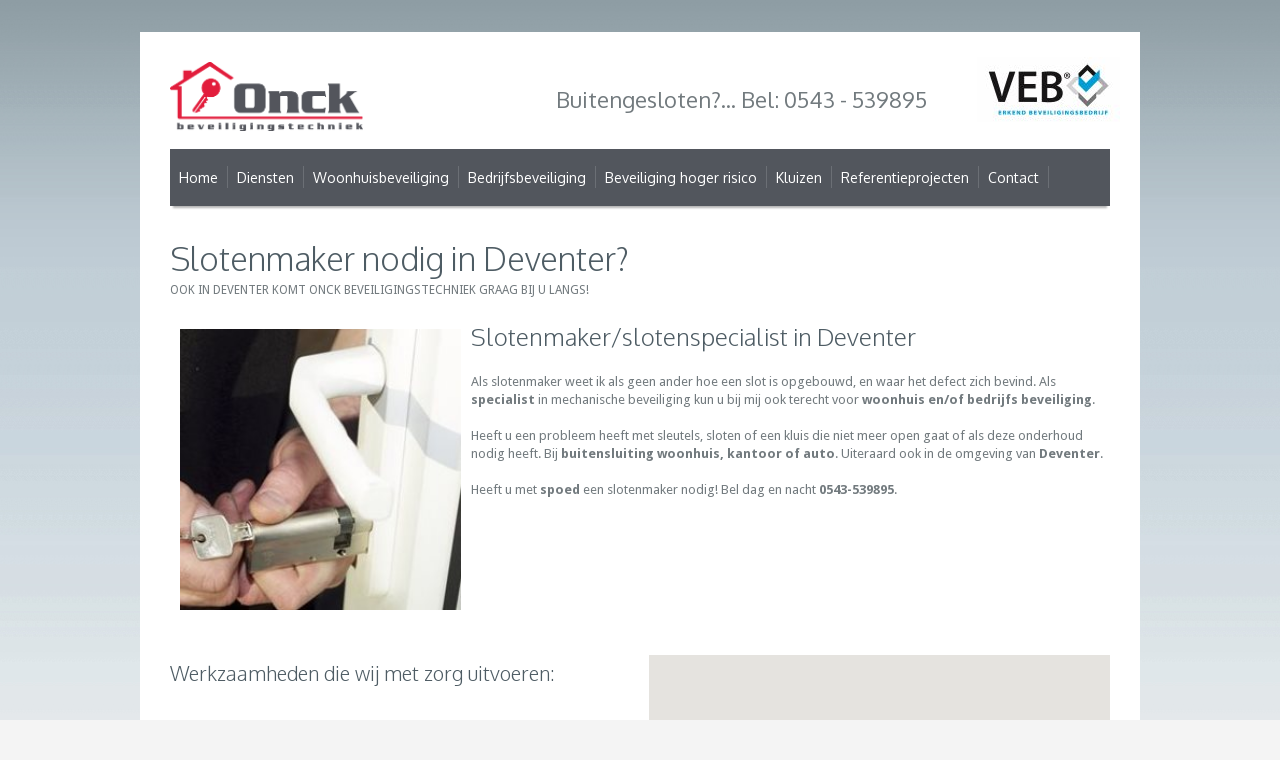

--- FILE ---
content_type: text/html; charset=utf-8
request_url: https://www.onckbeveiliging.nl/werkgebied/deventer.aspx
body_size: 18513
content:
<!DOCTYPE html>
<!--[if lt IE 7]><html dir="ltr" lang="nl-NL" class="ie6"><![endif]-->
<!--[if IE 7]><html dir="ltr" lang="nl-NL" class="ie7"><![endif]-->
<!--[if IE 8]><html dir="ltr" lang="nl-NL" class="ie8"><![endif]-->
<!--[if gt IE 8]><!--><html dir="ltr" lang="nl-NL"><!--<![endif]-->
<html xmlns="http://www.w3.org/1999/xhtml">
<head id="head"><title>
Deventer - Onck Beveiligingstechniek Slotenmaker Winterswijk Gelderland
</title><meta name="generator" content="Kentico CMS 7.0 (build 7.0.5346) FREE LICENSE"/>
<meta name="description" content="Specialist in mechanische bouwkundige beveiligingstechnieken van sloten tot kluizen met ruime ervaring in de beveiligingstechniek voor particulieren en bedrijven."/>
<meta http-equiv="content-type" content="text/html; charset=UTF-8"/>
<meta http-equiv="pragma" content="no-cache"/>
<meta http-equiv="content-style-type" content="text/css"/>
<meta http-equiv="content-script-type" content="text/javascript"/>
<meta name="keywords" content="slotenmaker, onck, slotservice, winterswijk, gelderland, kluizen, sloten, beslag"/>
<meta name="viewport" content="width=device-width, initial-scale=1, maximum-scale=1"/>
<link rel="shortcut icon" href="/App_Themes/onckbeveilingstechniek.nl/images/favicon.png" type="image/x-icon"/>
<link rel="stylesheet" href="/App_Themes/onckbeveilingstechniek.nl/css/style.css" type="text/css" media="screen"/>
<link rel="stylesheet" href="/App_Themes/onckbeveilingstechniek.nl/css/styles/fonts.css" type="text/css" media="screen"/>
<link rel="stylesheet" href="//fonts.googleapis.com/css?family=Droid+Sans:400,700" type="text/css"/>
<link rel="stylesheet" href="//fonts.googleapis.com/css?family=Oxygen:400,300,700" type="text/css"/>
<link rel="stylesheet" href="//fonts.googleapis.com/css?family=Headland+One" type="text/css"/>
<link rel="stylesheet" href="/App_Themes/onckbeveilingstechniek.nl/css/styles/jackbox.css" type="text/css" media="screen"/>
<link rel="stylesheet" type="text/css" href="/App_Themes/onckbeveilingstechniek.nl/style/css/captions-original.css" media="screen"/>
<link rel="stylesheet" type="text/css" href="/App_Themes/onckbeveilingstechniek.nl/style/css/captions.css" media="screen"/>
<link rel="stylesheet" type="text/css" href="/App_Themes/onckbeveilingstechniek.nl/style/css/settings.css" media="screen"/>
<link rel="stylesheet" href="/App_Themes/onckbeveilingstechniek.nl/css/styles/jquery.jPlayer.css" type="text/css" media="screen"/>
<script src="/App_Themes/onckbeveilingstechniek.nl/js/modernizr.custom.all.js" type="text/javascript"></script>
<script src="/App_Themes/onckbeveilingstechniek.nl/js/jquery.min.js" type="text/javascript"></script>
<script src="/App_Themes/onckbeveilingstechniek.nl/js/jquery.easing.js" type="text/javascript"></script>
<script type="text/javascript" src="/App_Themes/onckbeveilingstechniek.nl/style/js/jquery.themepunch.revolution.js"></script>
<script type="text/javascript" src="/App_Themes/onckbeveilingstechniek.nl/style/js/jquery.themepunch.revolution.min.js"></script>
<script type="text/javascript" src="/App_Themes/onckbeveilingstechniek.nl/style/js/jquery.themepunch.plugins.min.js"></script>
<!--[if lt IE 9]>
			<link rel="stylesheet" href="css/styles/ie.css" type="text/css" />
			<link rel="stylesheet" href="css/styles/ie_css3.css" type="text/css" media="screen" />
		<![endif]-->
<meta property="og:image" content="//www.onckbeveiliging.nl/App_Themes/onckbeveilingstechniek.nl/images/logo.png"/>
</head>
<body class="LTR Safari Chrome Safari131 Chrome131 NLNL ContentBody">
<form method="post" action="/werkgebied/deventer.aspx" id="form">
<div class="aspNetHidden">
<input type="hidden" name="manScript_HiddenField" id="manScript_HiddenField" value=""/>
<input type="hidden" name="__EVENTTARGET" id="__EVENTTARGET" value=""/>
<input type="hidden" name="__EVENTARGUMENT" id="__EVENTARGUMENT" value=""/>
</div>
<script type="text/javascript">var theForm=document.forms['form'];if(!theForm){theForm=document.form;}
function __doPostBack(eventTarget,eventArgument){if(!theForm.onsubmit||(theForm.onsubmit()!=false)){theForm.__EVENTTARGET.value=eventTarget;theForm.__EVENTARGUMENT.value=eventArgument;theForm.submit();}}</script>
<script src="/WebResource.axd?d=6b4XSnt4gtct5qPxhiIRxy76M_-nfnZPaoIKMDizQ1GKSCFzO3svbKcL2tPX5BR4KfCfR0FfUlioQnUUUawxpitAXuE1&amp;t=637109925120000000" type="text/javascript"></script>
<input type="hidden" name="lng" id="lng" value="nl-NL"/>
<script type="text/javascript">function PM_Postback(param){if(window.top.HideScreenLockWarningAndSync){window.top.HideScreenLockWarningAndSync(1080);}__doPostBack('m',param);}
function PM_Callback(param,callback,ctx){if(window.top.HideScreenLockWarningAndSync){window.top.HideScreenLockWarningAndSync(1080);}WebForm_DoCallback('m',param,callback,ctx,null,true);}</script>
<script src="/ScriptResource.axd?d=PrGJnwlmJDdpYL-qW4DfJQ1SHJAu429kKIelZ8jdMgR7DLtE7n438YjcxRqiPhx9_AAX3xWsG0-JPHVy0BT52UzYm1YI3aM6u3uEDwvlP48J4e-4bbvWvv7hQ_pnxul3JkVPzA2&amp;t=3a1336b1" type="text/javascript"></script>
<script src="/ScriptResource.axd?d=JGvi-qtf29lM4BMJnKsFDcs5PQvjvWZV2tn6Wa0TRbIkel_Msny8kkmDCE5Af4YtdVX0iwvN3cVJK5bSytC8RrcIXf0HIG4YXaCUkPCdGmys9DdIDZkhtOov8-_3yk85v0bcFg2&amp;t=3a1336b1" type="text/javascript"></script>
<div class="aspNetHidden">
<input type="hidden" name="__VIEWSTATEGENERATOR" id="__VIEWSTATEGENERATOR" value="A5343185"/>
<input type="hidden" name="__SCROLLPOSITIONX" id="__SCROLLPOSITIONX" value="0"/>
<input type="hidden" name="__SCROLLPOSITIONY" id="__SCROLLPOSITIONY" value="0"/>
</div>
<script type="text/javascript">Sys.WebForms.PageRequestManager._initialize('manScript','form',['tctxM',''],[],[],90,'');</script>
<div id="CMSHeaderDiv">
</div>
<div id="ctxM">
</div>
<section id="page">
<a href="#" id="slide_top"></a>
<header id="header">
<div class="header_inner">
<div class="social_block">
<div class="call" style="float: left;">Buitengesloten?... Bel: 0543 - 539895
</div><img id="p_lt_ctl00_EditableImage_ucEditableImage_imgImage" src="/afbeeldingen/veb.aspx?height=65" alt="VEB - Vereniging Erkende Beveiligingsbedrijven" style="height:65px;padding-top: 25px;"/>
</div>
<a class="logo" href=""><img src="/App_Themes/onckbeveilingstechniek.nl/images/logo.png" height="69" alt=""/></a>
<a class="resp_navigation" href="javascript:void(0);"><span></span></a>
<div class="cl"></div>
<nav>
<ul id="menuElem">
<li><a href="/home.aspx">Home</a></li>
<li><a href="/diensten.aspx">Diensten</a></li>
<li><a href="/woonhuisbeveiliging.aspx">Woonhuisbeveiliging</a>
<ul>
<li><a href="/woonhuisbeveiliging/camera-bewaking.aspx">Verzekertechnische beveiliging</a></li>
<li><a href="/woonhuisbeveiliging/preventie-weken.aspx">Preventie weken 2026</a></li>
<li><a href="/woonhuisbeveiliging/inbraakmethoden.aspx">Inbraakmethoden</a>
<ul>
<li><a href="/woonhuisbeveiliging/inbraakmethoden/veiligheidsmaatregelen.aspx">Veiligheidsmaatregelen</a></li>
</ul>
</li>
<li><a href="/woonhuisbeveiliging/wonen-zonder-zorgen.aspx">Wonen zonder zorgen</a></li>
</ul>
</li>
<li><a href="/bedrijfsbeveiliging.aspx">Bedrijfsbeveiliging</a>
<ul>
<li><a href="/bedrijfsbeveiliging/camera-bewaking.aspx">Vezekertechnische beveiliging</a></li>
</ul>
</li>
<li><a href="/beveiliging-hoger-risico-klasse.aspx">Beveiliging hoger risico </a>
<ul>
<li><a href="/beveiliging-hoger-risico-klasse/de-juiste-stappen.aspx">De juiste stappen</a></li>
</ul>
</li>
<li><a href="/kluizen.aspx">Kluizen</a>
<ul>
<li><a href="/kluizen/brandwerendheid-van-de-kluis.aspx">brandwerendheid van de kluis</a></li>
<li><a href="/kluizen/kluis-met-vingerscan-biometrie.aspx">kluis met vingerscan / biometrie</a></li>
<li><a href="/kluizen/kluis-sloten.aspx">kluis sloten</a></li>
<li><a href="/kluizen/waarde-indicatie-kluizen.aspx">waarde indicatie kluizen</a></li>
</ul>
</li>
<li><a href="/referentieprojecten.aspx">Referentieprojecten</a></li>
<li><a href="/contact.aspx">Contact</a></li>
</ul>
<div class="cl"></div>
</nav>
<div class="cl"></div>
</div>
</header>
<div class="wrap_headline">
<div class="headline">
<div>
<h1>Slotenmaker nodig in Deventer?
</h1><p class="heading_subtitle">Ook in Deventer komt Onck Beveiligingstechniek graag bij u langs!
</p>
</div>
</div>
</div>
<div class="container">
<section id="middle">
<div class="middle_inner">
<section id="middle_content">
<div class="alignleft one_four" style="padding:0;">
<figure>
<img alt="Slotenmaker/slotenspecialist Deventer" src="/Afbeeldingen/replace.aspx" class="fullwidth">
</figure>
</div>
<h2>Slotenmaker/slotenspecialist in Deventer</h2>
<p>
Als slotenmaker weet ik als geen ander hoe een slot is opgebouwd, en waar het defect zich bevind. Als <b>specialist</b> in mechanische beveiliging kun u bij mij ook terecht voor <b>woonhuis en/of bedrijfs beveiliging</b>.
</p>
<p>
Heeft u een probleem heeft met sleutels, sloten of een kluis die niet meer open gaat of als deze onderhoud nodig heeft. Bij <b>buitensluiting woonhuis, kantoor of auto</b>. Uiteraard ook in de omgeving van <b>Deventer</b>.
</p>
<p>
Heeft u met <b>spoed</b> een slotenmaker nodig! Bel dag en nacht <b>0543-539895</b>.
</p> <div style="clear:both; padding-bottom: 20px;"></div>
<div class="one_half">
<h4>Werkzaamheden die wij met zorg uitvoeren:</h4>
<div class="jp-playlist">
<ul style="display: block;">
<li><div><a class="jp-playlist-item" tabindex="1">Sloten en cilinders installeren</a></div></li>
<li><div><a class="jp-playlist-item" tabindex="1">Mechanische beveiliging</a></div></li>
<li><div><a class="jp-playlist-item" tabindex="1">Deur drangers plaatsen</a></div></li>
<li><div><a class="jp-playlist-item" tabindex="1">Sluitplannen</a></div></li>
<li><div><a class="jp-playlist-item" tabindex="1">Kluizen/ kluis vervangen</a></div></li>
<li><div><a class="jp-playlist-item" tabindex="1">Inbraakschade herstellen (voor verzekering)</a></div></li>
<li><div><a class="jp-playlist-item" tabindex="1">Openen van deuren bij buitensluiting of verlies sleutel</a></div></li>
<li><div><a class="jp-playlist-item" tabindex="1">Meerpunt-sluiting of bijzet sloten</a></div></li>
<li><div><a class="jp-playlist-item" tabindex="1">Rookmelders</a></div></li>
<li><div><a class="jp-playlist-item" tabindex="1">Camera observatie systemen</a></div></li>
<li><div><a class="jp-playlist-item" tabindex="1">Doorklim beveiliging (barrière stangen) </a></div></li>
<li><div><a class="jp-playlist-item" tabindex="1">Leveren en afhangen van nieuwe deuren</a></div></li>
</ul>
</div>
</div>
<div class="one_half">
<div class="resizable_block">
<div id="google_map" class="google_map fullwidth"></div>
</div>
</div>
<script type="text/javascript">jQuery(document).ready(function(){jQuery('#google_map').gMap({zoom:12,markers:[{address:'Deventer, Nederland',html:'Deventer, Nederland',popup:true}],mapTypeControl:true,zoomControl:true,panControl:true,scaleControl:true,streetViewControl:true,scrollwheel:true});});</script>
<div class="one">
<br/><br/>
<h2>Altijd een gedegen advies en een integer beleid.</h2>
<p>
Als slotenmaker weet ik exact welk sluitwerk bij uw woning of bedrijf past. Uiteraard krijg u altijd advies bij het maken van wat voor U de beste keuze zal zijn.
</p>
<p>
<b>Voor spoed, neem contact op 0543-539895 en ik help u direct.</b>
</p>
<p>
Voor een vrijblijvende offerte of vragen vul het contact formulier in op de site en ik zal zo snel mogelijk reageren op uw bericht.
</p>
</div><div class="colored_shortcode">
<div class="colored_title">
<div class="colored_title_inner">
<h2>Preventie check aanvragen voor woning of bedrijf</h2>
<p></p>
</div>
</div>
<a class="colored_button" href="/getdoc/0041b075-0619-4943-a66b-890c48ddbe75/Preventie check aanvragen voor woning of bedrijf.aspx"><span class="icon_banner icon_down"></span>Informatie aanvragen</a>
</div>
<h6>Onck Beveiligingstechniek ook bij u in de buurt!</h6>
<div style="width: 20%; float: left; padding-bottom: 6px;"><a href="/werkgebied/aalten.aspx">Aalten</a></div><div style="width: 20%; float: left; padding-bottom: 6px;"><a href="/werkgebied/arnhem.aspx">Arnhem</a></div><div style="width: 20%; float: left; padding-bottom: 6px;"><a href="/werkgebied/bredevoort.aspx">Bredevoort</a></div><div style="width: 20%; float: left; padding-bottom: 6px;"><a href="/werkgebied/deventer.aspx">Deventer</a></div><div style="width: 20%; float: left; padding-bottom: 6px;"><a href="/werkgebied/dinxperlo.aspx">Dinxperlo</a></div><div style="width: 20%; float: left; padding-bottom: 6px;"><a href="/werkgebied/doetinchem.aspx">Doetinchem</a></div><div style="width: 20%; float: left; padding-bottom: 6px;"><a href="/werkgebied/eibergen.aspx">Eibergen</a></div><div style="width: 20%; float: left; padding-bottom: 6px;"><a href="/werkgebied/enschede.aspx">Enschede</a></div><div style="width: 20%; float: left; padding-bottom: 6px;"><a href="/werkgebied/groenlo.aspx">Groenlo</a></div><div style="width: 20%; float: left; padding-bottom: 6px;"><a href="/werkgebied/haaksbergen.aspx">Haaksbergen</a></div><div style="width: 20%; float: left; padding-bottom: 6px;"><a href="/werkgebied/lichtenvoorde.aspx">Lichtenvoorde</a></div><div style="width: 20%; float: left; padding-bottom: 6px;"><a href="/werkgebied/lochem.aspx">Lochem</a></div><div style="width: 20%; float: left; padding-bottom: 6px;"><a href="/werkgebied/varsseveld.aspx">Varsseveld</a></div><div style="width: 20%; float: left; padding-bottom: 6px;"><a href="/werkgebied/winterswijk.aspx">Winterswijk</a></div><div style="width: 20%; float: left; padding-bottom: 6px;"><a href="/werkgebied/zutphen.aspx">Zutphen</a></div>
</section>
</div>
</section>
</div>
<footer id="footer">
<div class="footer_inner">
<span>&copy; Onck Beveiligingstechniek Slotenmaker Slotservice Winterswijk Achterhoek Gelderland | <a href="/algemenevoorwaarden.aspx" target="_blank">Algemene Voorwaarden</a> | <a href="/privacy-statement-onck-beveiligingstechniek-avg-do.aspx" target="_blank">Privacyverklaring</a></span>
<div class="fr">
<a href="http://www.esselink.nu" title="Website webdesign en hosting van deze website." target="_blank">Webdesign &amp; hosting</a>: <a href="http://www.esselink.nu" title="Esselink.nu Webontwikkelingen voor totale web oplossingen Winterswijk, Achterhoek." target="_blank">Esselink.nu</a>
</div>
</div>
</footer>
<script src="/App_Themes/onckbeveilingstechniek.nl/js/jackbox.js" type="text/javascript"></script>
<script src="/App_Themes/onckbeveilingstechniek.nl/js/jackbox-lib.js" type="text/javascript"></script>
<script src="/App_Themes/onckbeveilingstechniek.nl/js/jquery.slides.min.js" type="text/javascript"></script>
<script src="/App_Themes/onckbeveilingstechniek.nl/js/jquery.script.js" type="text/javascript"></script>
<script src="/App_Themes/onckbeveilingstechniek.nl/js/jquery.validationEngine.js" type="text/javascript"></script>
<script src="/App_Themes/onckbeveilingstechniek.nl/js/jquery.validationEngine-lang.js" type="text/javascript"></script>
<script src="/App_Themes/onckbeveilingstechniek.nl/js/jquery.tweet.min.js" type="text/javascript"></script>
<script type="text/javascript" src="//maps.google.com/maps/api/js?key=AIzaSyAG-6RVld35KHEmOQWcD-YWmY9ljx858lQ&sensor=false"></script>
<script src="/App_Themes/onckbeveilingstechniek.nl/js/jquery.gMap.js" type="text/javascript"></script>
<script src="/App_Themes/onckbeveilingstechniek.nl/js/respond.js" type="text/javascript"></script>
<script>(function(i,s,o,g,r,a,m){i['GoogleAnalyticsObject']=r;i[r]=i[r]||function(){(i[r].q=i[r].q||[]).push(arguments)},i[r].l=1*new Date();a=s.createElement(o),m=s.getElementsByTagName(o)[0];a.async=1;a.src=g;m.parentNode.insertBefore(a,m)})(window,document,'script','//www.google-analytics.com/analytics.js','ga');ga('create','UA-28273100-16','onckbeveiliging.nl');ga('set','anonymizeIp',true);ga('send','pageview');</script>
<script type="text/javascript">(function(){var fn=function(){$get("manScript_HiddenField").value='';Sys.Application.remove_init(fn);};Sys.Application.add_init(fn);})();</script>
<script type="text/javascript">if(typeof(Sys.Browser.WebKit)=='undefined'){Sys.Browser.WebKit={};}
if(navigator.userAgent.indexOf('WebKit/')>-1){Sys.Browser.agent=Sys.Browser.WebKit;Sys.Browser.version=parseFloat(navigator.userAgent.match(/WebKit\/(\d+(\.\d+)?)/)[1]);Sys.Browser.name='WebKit';}</script>
<script type="text/javascript">WebForm_InitCallback();theForm.oldSubmit=theForm.submit;theForm.submit=WebForm_SaveScrollPositionSubmit;theForm.oldOnSubmit=theForm.onsubmit;theForm.onsubmit=WebForm_SaveScrollPositionOnSubmit;</script>
<input type="hidden" name="__VIEWSTATE" id="__VIEWSTATE" value="/[base64]"/>
<script type="text/javascript">if(window.WebForm_InitCallback){__theFormPostData='';__theFormPostCollection=new Array();window.WebForm_InitCallback();}</script>
</form>
</body>
</html>


--- FILE ---
content_type: text/css
request_url: https://www.onckbeveiliging.nl/App_Themes/onckbeveilingstechniek.nl/css/style.css
body_size: 20549
content:
/*
Template Name: Increase HTML
Template URI: http://increase-html.cmsmasters.net/
Author: CMSMasters
Author URI: http://cmsmasters.net/
Description: The Increase Responsive HTML5 Site Template.
Version: 1.1.5
License: 
License URI:
Tags: light, dark, white, one-column, two-columns, left-sidebar, right-sidebar, custom-colors, post-formats, responsive, html5, css3
*/


.cmsms_content_prev_slide,
.cmsms_content_next_slide {
	display: none !important;
}

html {height:100%;}

body {
	margin:0;
	padding:0;
	height:100%;
	background-color:#f4f4f4;
	background-image:url(../images/bg_body.jpg);
	background-attachment:fixed;
	background-position:50% 0;
	background-repeat:repeat-x;
	text-align:left;
}

header, 
footer, 
article, 
section, 
nav, 
figure, 
address, 
hgroup, 
abbr,
small,
figcaption, 
aside {
	display:block;
	margin:0;
	padding:0;
}

table.RadioButtonList tr td input, table.RadioButtonList tr td label {
	float: left;
	margin-right: 10px;
	margin-top: 10px;
}

div.jp-video.fullwidth, div.jp-video.fullwidth .jp-type-list-parent {z-index:1;}

.jp-video {margin-bottom:18px;}

.jp-playlist {margin-top:10px;}

figure img {display:block;}

abbr {border:0;}

address {font-style:normal;}

a {
	outline:none;
	text-decoration:none;
	cursor:pointer;
    -webkit-transition:color .3s ease-out;
    -moz-transition:color .3s ease-out;
    -ms-transition:color .3s ease-out;
    -o-transition:color .3s ease-out;
    transition:color .3s ease-out;
}

a:hover,
.comment-body .cmsms-edit:hover {text-decoration:none;}

p {
	margin:0 0 18px;
	padding:0;
}
/******************* */

   #slides {
      display: block;
    }

.slidesjs-container,
.slidesjs-control {
	max-height: 349px !important;
}
	
	#slides img {
		width: 100% !important;
	}
	
    #slides .slidesjs-navigation {
      margin-top:5px;
    }

    a.slidesjs-next,
    a.slidesjs-previous,
    a.slidesjs-play,
    a.slidesjs-stop {
      background-image: url(../img/btns-next-prev.png);
      background-repeat: no-repeat;
      display:block;
      width:12px;
      height:18px;
      overflow: hidden;
      text-indent: -9999px;
      float: left;
      margin-right:5px;
    }

    a.slidesjs-next {
      margin-right:10px;
      background-position: -12px 0;
    }

    a:hover.slidesjs-next {
      background-position: -12px -18px;
    }

    a.slidesjs-previous {
      background-position: 0 0;
    }

    a:hover.slidesjs-previous {
      background-position: 0 -18px;
    }

    a.slidesjs-play {
      display: none !important;
    }

    a:hover.slidesjs-play {
      display: none !important;
    }

    a.slidesjs-stop {
      display: none !important;
    }

    a:hover.slidesjs-stop {
      background-position: -41px -18px;
    }

    .slidesjs-pagination {
      margin: 7px 0 0;
      float: right;
      list-style: none;
    }

    .slidesjs-pagination li {
      float: left;
      margin: 0 1px;
    }

    .slidesjs-pagination li a {
      display: block;
      width: 13px;
      height: 0;
      padding-top: 13px;
      background-image: url(../img/pagination.png);
      background-position: 0 0;
      float: left;
      overflow: hidden;
    }

    .slidesjs-pagination li a.active,
    .slidesjs-pagination li a:hover.active {
      background-position: 0 -13px
    }

    .slidesjs-pagination li a:hover {
      background-position: 0 -26px
    }

    #slides a:link,
    #slides a:visited {
      color: #333
    }

    #slides a:hover,
    #slides a:active {
      color: #9e2020
    }


/************************** */

table {
	margin:0;
	padding:0;
	border-collapse:collapse;	
}

td, 
th, 
tr {
	margin:0;
	padding:0;
}

ol, 
ul, 
li, 
dl, 
dt, 
dd {
	margin:0;
	padding:0;
}

ol, 
ul {
	margin:0 0 18px;
	list-style-position:inside;
}

ul {list-style:none inside url(../images/list_image.png);}

img {
	padding:0;
	border:0;
}

a img {
	display:block;
	border:0;
}

.fullwidth {
	display:block;
	min-width:100%;
	max-width:100%;
}

.maxwidth {
	display:block;
	max-width:100%;
}

img.fullwidth {
	-ms-interpolation-mode:bicubic;
	image-rendering:optimizeQuality;
}

.preloader {
	position:relative;
	display:block;
	padding-bottom:56.25%;
	width:100%;
	height:0;
	background:url(../images/loader.gif) 50% 50% no-repeat;
}

.resizable_block {
	position:relative;
	display:block;
	overflow:hidden;
	padding-bottom:56.25%;
	width:100%;
	height:0;
}

.preloader .fullwidth, 
.blog.short .preloader .fullwidth, 
.portfolio_container .preloader .fullwidth, 
.cmsms_media .preloader .fullwidth, 
.resizable_block .fullwidth {
	position:absolute;
	top:0;
	left:0;
	width:100%;
	height:100%;
}

figure .preloader.inBlog .fullwidth {
    position:relative;
    height:auto;
}

div {
	text-align:left;
	margin:0;
	padding:0;
}

blockquote, 
code, 
input, 
textarea {
	margin:0;
	padding:0;
}

object, 
video, 
audio, 
embed, 
canvas, 
iframe {display:block;}

form,
fieldset {
	border:0;
	margin:0;
	padding:0;
}

label {
	display:block;
	margin:0;
	padding:0;
}

input {
	outline:none;
	border:0;
	background:none;
}

textarea {
	overflow:hidden;
	outline:none;
	border:0;
	background:none;
	resize:none;
}

input,
textarea,
select, 
option {
	-webkit-box-sizing:border-box;
	-moz-box-sizing:border-box;
	box-sizing:border-box;
}

h1, 
h2, 
h3, 
h4, 
h5, 
.related_posts_content div p a {
	margin:0 0 18px;
	padding:0;
}

.headline .cmsms_title h1 {margin:0 0 18px;}

h6 {
	margin:0 0 10px;
	padding:0;
}

.featured_block h2 {margin:15px 0;}

.colored_title_inner h2 {margin-bottom:5px;}

h1 a, 
h2 a, 
h3 a, 
h4 a, 
h5 a, 
h6 a {
	text-decoration:none; 
	font-style:inherit;
}

h3{
	position:relative;
	overflow:hidden;
}

h3:after{
	position:absolute;
	top:17px;
	margin-left:10px;
	width:99%;
	height:5px;
	border-top:1px solid #ededed;
	border-bottom:1px solid #ededed;
	content:'';
}

.main_text {
	margin:0;
	padding:20px 0;
	text-align:center;
	font-size:28px;
	line-height:36px;
}

.cl {clear:both;}

.ovh {overflow:hidden;}

.fl {float:left;}

.fr {float:right;}

.fr a {
	color: #c4c8c9 !important;
}

#page {
	position:relative;
	overflow:hidden;
	margin:32px auto 0;
	width:100%;
	height:auto;
}

#slide_top {
    position:fixed;
    right:20px;
    bottom:20px;
    z-index:999;
    display:none;
	padding:2px;
    width:35px;
    height:35px;
	background:url(../images/arrow_top.png) no-repeat scroll 50% 50% transparent;
    text-indent:-9999px;
	opacity:.5;
	filter:alpha(opacity=50);
	-webkit-border-radius:50%;
	-moz-border-radius:50%;
	-ms-border-radius:50%;
	-o-border-radius:50%;
	border-radius:50%;
	-webkit-transition:opacity .2s ease-in-out 0s, display .2s ease-in-out 0s;
	-moz-transition:opacity .2s ease-in-out 0s, display .2s ease-in-out 0s;
	-ms-transition:opacity .2s ease-in-out 0s, display .2s ease-in-out 0s;
	-o-transition:opacity .2s ease-in-out 0s, display .2s ease-in-out 0s;
	transition:opacity .2s ease-in-out 0s, display .2s ease-in-out 0s;
}

#slide_top:hover {
	opacity:1;
	filter:alpha(opacity=100);
}

a span.image_rollover {
	position:absolute;
	top:0;
	left:0;
	display:block;
	width:100%;
	height:100%;
	background:transparent url(../images/hover_content.png) 50% -100px no-repeat;
	opacity:.3;
	filter:alpha(opacity=30);
	-webkit-transition:background-color .3s ease-in-out, background-position .3s ease-in-out;
	-moz-transition:background-color .3s ease-in-out, background-position .3s ease-in-out;
	-ms-transition:background-color .3s ease-in-out, background-position .3s ease-in-out;
	-o-transition:background-color .3s ease-in-out, background-position .3s ease-in-out;
	transition:background-color .3s ease-in-out, background-position .3s ease-in-out;
}

.portfolio_container a figure span.image_rollover {display:none;}

a.jackbox  span.image_rollover {background-image:url(../images/hover_image.png);}

.format-link a span.image_rollover {background-image:url(../images/hover_link.png);}

.format-video a span.image_rollover {background-image:url(../images/hover_video.png);}

.portfolio.format-album a span.image_rollover, 
.post.format-image a span.image_rollover, 
.post-article a span.image_rollover {background-image:url(../images/hover_image.png);}

.portfolio.format-album.format-cover a span.image_rollover, 
.post_type_shortcode .portfolio.format-album a span.image_rollover, 
.post_type_shortcode .post.format-image a span.image_rollover {background-image:url(../images/hover_content.png);}

a:hover span.image_rollover {
	background-color:#000000;
	background-position:50% 50%;
}


/* -------------------------------------------------------------------------------- Header */

#header {
	margin:0 auto;
    padding:0 30px;
	min-height:184px;
    width:940px;
	background:#ffffff;
}

.header_inner {
	position:relative;
	margin:0 auto;
	width:940px;
}

.logo {
	position:absolute;
    top:30px;
    left:0;
	display:block;
	width:190px;
	height:69px;
}

.social_block {
	position:absolute;
	top:0;
	right:-10px;
	z-index:300;
}

.social_block .call {
	padding-top: 50px;
	padding-right: 50px;
	padding-left: 50px;
	font: 100 22px/34px "Oxygen", Arial, Geneva, Helvetica, sans-serif;
	font-weight: 400;
}

.social_block ul {
	overflow:hidden;
	margin:40px auto 0;
	padding:0 0 5px;
	width:100%;
	text-align:center;
}

.social_block ul li {
	display:inline-block;
	margin:5px 3px 3px 4px;
	list-style:none;
	text-align:center;
}

.social_block ul li a {display:block;}

.social_block ul li img {
	width:30px;
	height:30px;
	margin:0 auto;
}

.social_block ul li span {
	display:block;
	margin-top:10px;
}

.social_toggle {display:none;}

.social_toggle.current {
	bottom:-20px;
	height:20px;
}

.social_toggle span {
	display:block;
	height:20px;
	background:url(../images/social_toggle.png) no-repeat scroll center top transparent;
}

.social_toggle.current span {background-position:center bottom;}

.social_block ul li {
	-webkit-transition:all .3s ease-in;
	-moz-transition:all .3s ease-in;
	-ms-transition:all .3s ease-in;
	-o-transition:all .3s ease-in;
	transition:all .3s ease-in;
}

.social_block ul li:hover {
	-webkit-transition:all 0.02s;
	-moz-transition:all 0.02s;
	-ms-transition:all 0.02s;
	-o-transition:all 0.02s;
	transition:all 0.02s;
}


/* -------------------------------------------------------------------------------- Navigation */

.resp_navigation {display:none;}

#header nav {
	position:absolute;
	top:117px;
	z-index:10;
	width:100%;
	background:#52565d;
	-webkit-box-shadow:0 5px 2px -3px rgba(0, 0, 0, 0.3);
	-moz-box-shadow:0 5px 2px -3px rgba(0, 0, 0, 0.3);
	box-shadow:0 5px 2px -3px rgba(0, 0, 0, 0.3);
	text-align:center;
}

#header nav.fixed_nav {
	position:fixed;
	top:-100%;
	right:auto;
	z-index:200px;
	width:940px;
}

#navigation { display: none; }

#menuElem, 
#menuElem ul {
	margin:0;
	list-style:none;
	padding:0;
}

#menuElem:after {clear:both;}

#menuElem {
    position:relative;
    z-index:202;
	display:inline-block;
    display:block;
	zoom:1;
}

#menuElem ul {
	background-color:#ffffff;
	-webkit-box-shadow:1px 1px 3px rgba(0, 0, 0, 0.15);
	-moz-box-shadow:1px 1px 3px rgba(0, 0, 0, 0.15);
	box-shadow:1px 1px 3px rgba(0, 0, 0, 0.15);
}

#menuElem li {
	position:relative;
	display:block;
    float:left;
	margin-left:-1px;
}

#menuElem > li:before {
	position:absolute;
	top:17px;
	right:0;
	width:1px;
	height:22px;
	background:rgba(255, 255, 255, .15);
	content:'';
	z-index:-1;
}

#menuElem > li:hover:before {width:0px;}

#menuElem li a {display:block;}

#menuElem li, 
.tour li a {
	-webkit-transition:background-color .3s ease-in;
	-moz-transition:background-color .3s ease-in;
	-ms-transition:background-color .3s ease-in;
	-o-transition:background-color .3s ease-in;
	transition:background-color .3s ease-in;
}

#menuElem li:hover, 
.tour li.current > a,
.tour li a:hover {
	-webkit-transition:background-color 0.01s;
	-moz-transition:background-color 0.01s;
	-ms-transition:background-color 0.01s;
	-o-transition:background-color 0.01s;
	transition:background-color 0.01s;
}

.jp_body #menuElem > li {background-position:50.3% 0;}

#menuElem > li > a { /*> span {*/
	position:relative;
	display:block;
	padding:0 5px;
	/*min-width:122px;*/
	padding-left: 10px;
	padding-right: 10px;
	height:57px;
	text-align:center;
	word-wrap:break-word;
    line-height:57px !important;
	overflow:hidden;
}

#menuElem ul {
	position:absolute;
	top:57px;
	left:0px;
	visibility:hidden;
	-webkit-box-sizing:border-box;
	-moz-box-sizing:border-box;
	box-sizing:border-box;
	padding:9px 0;
	opacity:0;
	-webkit-transition:opacity .3s ease-in-out, margin .3s ease-in-out;
	-moz-transition:opacity .3s ease-in-out, margin .3s ease-in-out;
	-ms-transition:opacity .3s ease-in-out, margin .3s ease-in-out;
	-o-transition:opacity .3s ease-in-out, margin .3s ease-in-out;
	transition:opacity .3s ease-in-out, margin .3s ease-in-out;
}

#menuElem li:hover > ul {
	visibility:visible;
	margin:0;
	opacity:1;
}

#menuElem ul ul {
	top:-9px;
	left:97%;
	margin:0 0 0 20px;
}

#menuElem ul li:hover > ul {margin:0 0 0 1px;}

#menuElem ul ul:before {
	position:absolute;
	top:0;
	left:-1px;
	width:1px;
	height:100%;
	content:'';
}

#menuElem ul li {
	display:block;
	float:none;
	padding:0;
	height:auto;
	background:none;
}

#menuElem ul li, 
#menuElem ul li ul li, 
#menuElem ul li ul li ul li {margin:0;}

#menuElem ul li a {
	display:block;
	-webkit-box-sizing:border-box;
	-moz-box-sizing:border-box;
	box-sizing:border-box;
	padding:5px 25px 5px;
	min-width:165px;
	min-height:35px;
	text-align:left;
}

#menuElem ul li a span {display:block;}

/* ------------------------------------------------------------------------ Revolution Slider */

.rev_slider_wrapper{position:relative;}

.rev_slider_wrapper >ul {visibility:hidden;}

.rev_slider{
	position:relative;
	overflow:hidden;
}

.wrap_rev_slider {
	margin-top:20px;
	padding-bottom:30px;
}

.rev_slider {
	height:479px;
	overflow:hidden;
	position:relative;
}

.fullwidthbanner-container {overflow:visible !important;}

.tp-bannershadow.tp-shadow1 {
    background:url(../images/shadow_1.png) no-repeat scroll 0 0 / 100% auto transparent !important;
    bottom:-36px !important;
    height:36px !important;
}

.tp-leftarrow.default, 
.tp-leftarrow.default:hover { 
	z-index:100; 
	cursor:pointer; 
	position:relative;  
	background-color:rgba(69, 75, 58, .2); 
	background-image:url(../images/slider_arrow.png);
    background-repeat:no-repeat;
	background-position:center left !important;
	width:37px !important;
	height:55px !important;
	margin-top:-28px;
}

.tp-rightarrow.default, 
.tp-rightarrow.default:hover {	
	z-index:100; 
	cursor:pointer; 
	position:relative;
	background-image:url(../images/slider_arrow.png);
    background-repeat:no-repeat;
	background-position:center right !important;
	width:37px !important; 
	height:55px !important;
	margin-top:-28px;
}

.tp-bullets.simplebullets.round .bullet {
	background-image:none !important;
    border-radius:50% 50% 50% 50%;
    cursor:pointer;
	float:none !important;
    display:inline-block;
    height:12px !important;
    margin-left:7px !important;
    margin-right:6px;
    margin-top:-6px;
    position:relative;
    width:12px !important;
}
 
/* -------------------------------------------------------------------------------- Top */

#top {
	position:relative;
	clear:both;
	overflow:hidden;
	margin:0 auto -30px;
	padding:0 30px;
	width:940px;
	background-color:#ffffff;
}

.top_inner {
	position:relative;
	z-index:2;
	overflow:hidden;
}

/* -------------------------------------------------------------------------------- Cont Nav */

.cont_nav {
	margin:0 auto;
	padding:14px 0 15px;
	width:940px;
    border-top: 1px solid #EDEDED;
	border-bottom:1px solid #EDEDED;
	font-size:13px;
}


/* -------------------------------------------------------------------------------- Headline */

.headline {
	margin:0 auto;
	padding:16px 0 10px;
	width:940px;
}

.headline > div {
	display:table-cell;
    vertical-align:middle;
}

.headline img {
	display:block;
	margin-right:14px;
}

.headline div h1 {margin:9px 0;}

.headline div > p {
	margin:-5px 0 10px;
	padding:0;
}

.headline table h2 {
	margin:0;
	padding:0;
}


/* -------------------------------------------------------------------------------- Middle */

#middle {
	position:relative;
	overflow:hidden;
	-webkit-box-sizing:border-box;
	-moz-box-sizing:border-box;
	box-sizing:border-box;
}

.middle_inner {
	position:relative;
	overflow:hidden;
	margin:0 auto;
	width:940px;
}

.header_inner {width:100%;}

.cont_nav, 
.headline, 
.middle_inner {
	padding-right:30px;
	padding-left:30px;
	background:#ffffff;
}


/* -------------------------------------------------------------------------------- Top Sidebar */

#top_sidebar {
	border-bottom:1px solid #EDEDED;
	background:#ffffff;
	position:relative;
	overflow:hidden;
	margin:0 auto;
	width:940px;
	padding:30px;
}

#top_sidebar .aligncenter img {padding-bottom:18px;}

.nobg,
.cont_nav.nobg,
.content_wrap.nobg {background:none;}

.one_first {
	padding-bottom:20px;
	width:100%;
}

.one_half {
	float:left;
	padding-right:2%;
	padding-bottom:18px;
	width:49%;
}

.one_half.last {
	float:right;
	padding-right:0;
	width:48%;
}

.one_third {
	float:left;
	padding-right:4%;
	padding-bottom:18px;
	width:30.6%;
}

.one_third.last {
	float:right;
	padding-right:0;
	width:30.6%;
}

.two_third {
	float:left;
	padding-right:4%;
	padding-bottom:18px;
	width:65.2%;
}

.two_third.last {
	float:right;
	padding-right:0;
	width:65.2%;
}

.one_fourth {
	float:left;
	padding-right:3.34%;
	padding-bottom:18px;
	width:22.4%;
}

.featured_block {
	margin-top:9px;
	margin-bottom:21px;
	padding:20px 7px 1px;
	text-align:center;
	-webkit-transition:background-color .3s ease-in-out;
	-moz-transition:background-color .3s ease-in-out;
	-ms-transition:background-color .3s ease-in-out;
	-o-transition:background-color .3s ease-in-out;
	transition:background-color .3s ease-in-out;
}

.featured_block:hover {background-color:#fbfbfb;}

.one_fourth.last {
	float:right;
	padding-right:0;
	width:22.4%;
}

.three_fourth {
	float:left;
	padding-right:3.5%;
	padding-bottom:18px;
	width:74%;
}

.three_fourth.last {
	float:right;
	padding-right:0;
	width:74%;
}

.one_half+.one_half, 
.one_third+.two_third, 
.two_third+.one_third, 
.one_third+.one_third+.one_third, 
.one_fourth+.one_fourth+.one_half, 
.one_fourth+.one_half+.one_fourth, 
.one_half+.one_fourth+.one_fourth, 
.one_fourth+.three_fourth, 
.three_fourth+.one_fourth, 
.one_fourth+.one_fourth+.one_fourth+.one_fourth {
	float:right;
	padding-right:0;
}


/* -------------------------------------------------------------------------------- Content */

.content_wrap {
	position:relative;
	overflow:hidden;
	padding:20px 0 40px;
}

.content_wrap:before {
	position:absolute;
	top:0;
	left:74.9%;
	display:block;
	-webkit-box-sizing:border-box;
	-moz-box-sizing:border-box;
	box-sizing:border-box;
	width:1px;
	height:100%;
	background:rgba(0, 0, 0, .1);
	content:'';
}

.content_wrap.sidebar_left:before {left:25.1%;}

.content_wrap.sidebar_left #content {
	float:right;
    padding-right:0;
	padding-left:4.8%;
}

#content {
    position:relative;
    float:left;
	overflow:hidden;
	padding:20px 0;
    width:72.4%;
}

#content.fr {float:right;}

.cmsms_services_icon {
	margin:0 auto;
	width:55px;
	height:55px;
}

.sitemap,
.sitemap_category {
	margin-top:2px;
	margin-bottom:30px;
}

.cms_archive {
	overflow:hidden;
	margin-bottom:30px;
}

.sitemap li,
.sitemap_category li,
.cms_archive li {
	position:relative;
	list-style:none;
	line-height:28px;
}

.cms_archive li {list-style:inside url(../images/list_image.png);}

.sitemap_category {position:relative;}

.sitemap > li {
	position:relative;
    margin-bottom:38px;
    padding-bottom:33px;
    width:100%;
}

.sitemap ul {margin-bottom:0;}

.sitemap > li > ul {
    position:relative;
    overflow:hidden;
    margin-top:28px;
    width:100%;
}

.sitemap > li > ul > li:nth-child(4n+1) {clear:both;}

.sitemap > li > ul > li {
    float:left;
    width:25%;
}

.sitemap > li > ul > li > ul {margin-top:15px;}

.cms_archive li {
	display:block;
    float:left;
    width:25%;
    padding-bottom:25px;
}

.cmsms_timeline {
	position:relative;
	margin:-11px 0 0 0;
	padding:0 0 37px 29px;
	list-style:none;
	
}

.cmsms_timeline li {
	position:relative;
	padding-top:24px;
}

.cmsms_timeline li:before,
.cmsms_timeline:before {
	position:absolute;
	top:-2px;
	left:0;
	-webkit-box-sizing:border-box;
	-moz-box-sizing:border-box;
	box-sizing:border-box;
	width:1px;
	height:28px;
	background:rgba(0, 0, 0, .08);
	content:'';
}

.cmsms_timeline:before {
	top:auto;
	bottom:11px;
	left:29px;
}

.cmsms_timeline li a {
	position:relative;
	padding-left:13px;
	-webkit-transition:all .3s ease-in-out;
	-moz-transition:all .3s ease-in-out;
	-ms-transition:all .3s ease-in-out;
	-o-transition:all .3s ease-in-out;
	transition:all .3s ease-in-out;
}

.cmsms_timeline li a:hover {padding-left:19px;}

.cmsms_timeline li a:before {
	position:absolute;
	top:5px;
	left:-2px;
	width:5px;
	height:5px;
	-webkit-border-radius:50%;
	-moz-border-radius:50%;
	border-radius:50%;
	background:rgba(0, 0, 0, .2);
	content:'';
	-webkit-transition:background .3s ease-in-out;
	-moz-transition:background .3s ease-in-out;
	-ms-transition:background .3s ease-in-out;
	-o-transition:background .3s ease-in-out;
	transition:background .3s ease-in-out;
}

/* -------------------------------------------------------------------------------- Middle Content */

#middle_content {
	position:relative;
	padding: 0 0 40px;
	z-index:0;
}

#middle_content img {
	margin: 10px;
	max-width: 100% !important;
}


/* -------------------------------------------------------------------------------- Sidebar */

#sidebar {
    position:relative;
    float:right;
	overflow:hidden;
	margin-left:0;
	padding:20px 0;
    width:22.5%;
}

#sidebar.fl {
    float:left;
	margin-left:0;
    padding-left:0;
}

#sidebar .one_half, 
#sidebar .one_half.last, 
#sidebar .one_third, 
#sidebar .one_third.last, 
#sidebar .two_third, 
#sidebar .two_third.last, 
#sidebar .one_fourth, 
#sidebar .one_fourth.last, 
#sidebar .three_fourth, 
#sidebar .one_fourth.last {
	float:none;
	padding-right:0;
	width:auto;
}

#sidebar .one_half+.one_half, 
#sidebar .one_third+.two_third, 
#sidebar .two_third+.one_third, 
#sidebar .one_third+.one_third+.one_third, 
#sidebar .one_fourth+.one_fourth+.one_half, 
#sidebar .one_fourth+.one_half+.one_fourth, 
#sidebar .one_half+.one_fourth+.one_fourth, 
#sidebar .one_fourth+.three_fourth, 
#sidebar .three_fourth+.one_fourth, 
#sidebar .one_fourth+.one_fourth+.one_fourth+.one_fourth {float:none;}


/* -------------------------------------------------------------------------------- Middle Sidebar */

.middle_sidebar {
	border-top:1px solid #EDEDED;
    background:none repeat scroll 0 0 #FFFFFF;
    margin:0 auto;
    overflow:hidden;
    padding:30px;
    position:relative;
    width:940px;
}


/* -------------------------------------------------------------------------------- Bottom */

#bottom {
	position:relative;
	overflow:hidden;
}

.bottom_inner {
	width:940px;
	margin:0 auto;
	padding:34px 30px 0px;
	position:relative;
	overflow:hidden;
	background:#52565d;
}


/* -------------------------------------------------------------------------------- Footer */

#footer {padding-bottom:30px;}

.footer_inner {
	background-color:#52565d;
	line-height:20px;
	width:940px;
	padding:20px 30px;
	margin:0 auto;
	position:relative;
	overflow:hidden;
}

.footer_inner:before {
	position:absolute;
	top:0px;
	width:940px;
	height:5px;
	border-top:1px solid rgba(72, 82, 88, 1);
	border-bottom:1px solid rgba(72, 82, 88, 1);
	content:'';
}

#footer p {padding:0;}

#footer .footer_nav {
	overflow:hidden;
	margin:0;
}

#footer .footer_nav ul {display:none;}

#footer .footer_nav > li {
	display:block;
	float:left;
	padding-left:20px;
}

#footer .footer_inner > span {
	display:inline-block;
	margin-top:3px;
}

#footer .social_list {
	overflow:hidden;
	margin:5px 0 0;
	list-style:none;
}

#footer .social_list li {
	display:inline-block;
	margin:0 4px 0 5px;
}


/* -------------------------------------------------------------------------------- Shortcodes */

.alignleft {
	float:left;
	margin:0 20px 15px 0;
}

.alignright {
	float:right;
	margin:0 0 15px 20px;
}

.tour_box_inner .alignleft {
	float:left;
	margin:10px 20px 15px 0;
}

.tour_box_inner .alignright {
	float:right;
	margin:10px 0 15px 20px;
}

.aligncenter {
	margin:0 auto;
	text-align:center; 
}

.nopadding {padding:0;}

.divider {
	clear:both;
	-webkit-box-sizing:border-box;
	-moz-box-sizing:border-box;
	box-sizing:border-box;
	margin:34px 0 32px;
	width:100%;
	height:1px;
	background:rgba(0, 0, 0, .08);
}

.fullwidth_divider,
hr {
	clear:both;
	-webkit-box-sizing:border-box;
	-moz-box-sizing:border-box;
	box-sizing:border-box;
	margin:34px -30px 32px;
	width:120%;
	height:1px;
	background:rgba(0, 0, 0, .08);
	border: none;
}

.entry .one_half .divider, 
.entry .one_third .divider, 
.entry .two_third .divider, 
.entry .one_fourth .divider, 
.entry .three_fourth .divider {margin:15px 0;}

.vertical_divider {
    display:block;
    margin:5px 6px 0;
    width:1px;
    height:10px;
	background-color:#bebebe;
}

.tooltip {
	z-index:999;
	display:none;
	margin:0;
	padding:3px 10px;
	border:1px solid rgba(255, 255, 255, .3);
	background-color:rgba(0, 0, 0, .7);
	color:#fefefe;
	font-size:12px;
}

.divider a {
	margin-top:-18px;
	text-decoration:none;
	text-transform:uppercase;
	font-size:10px;
}

.post_type_shortcode {position:relative;}

.post_type_shortcode .cms_title {margin-bottom:30px;}

.post_type_shortcode a.cmsms_content_prev_slide,
.post_type_shortcode a.cmsms_content_next_slide {
	top:10px;
	right:0px;
	left:auto;
}

.post_type_shortcode a.cmsms_content_prev_slide {
	right:21px;
	border-width:0 1px 0 10px;
	border-style:solid;
	border-color:#ffffff;
}

.wp-caption {
	display:block;
	padding:6px;
	border:1px solid #e7e7e7;
}

.wp-caption-text {
	margin:0;
	padding:6px 0 0;
	text-align:center;
}

.wp-caption+p {padding-top:5px;}

#middle .wp-caption img {box-shadow:none;}

video {background-color:#000000;}

#middle .blog .post.format-video .jp-video,
#content .entry .post .jp-video {margin-bottom:0;}

.caption img {display:block;}

.caption figcaption {
	background-color:#ffffff;
	text-align:center;
}

.table {
	margin-bottom:18px;
	width:99%;
	border-spacing: 0;
	margin-left:1px;
}

.table td, 
.table tr th {
	border-bottom:1px solid #ebecec;
	padding:15px 0 15px 20px;
}

.table td:first-child, 
.table tr th:first-child {border-left:1px solid #ebecec;}

.table td:last-child, 
.table tr th:last-child {border-right:1px solid #ebecec;}

.table tbody tr:nth-child(even) {background-color:#fdfdfd;}

.table thead th {color:#ffffff;}

.table th {
	text-align:left;
	padding:11px 0 11px 20px;
}

span.dropcap {
	position:relative;
	float:left;
	-webkit-box-sizing:border-box;
	-moz-box-sizing:border-box;
	box-sizing:border-box;
    margin-right:10px;
	width:55px;
	height:52px;
	padding:2px 0;
	-webkit-border-radius:50%;
	-moz-border-radius:50%;
	border-radius:50%;
	color:#fffefe;
	text-align:center;
	text-shadow:0 1px 1px rgba(0, 0, 0, .25);
	font-weight:bold;
}

span.dropcap2 {
	float:left;
    margin-top:4px;
    padding:0 15px;
}

q, 
blockquote {
	position:relative;
	margin:0;
	padding:0 0 18px 35px;
	vertical-align:baseline;
}

q p, 
blockquote p {
	margin:0;
	padding:0;
}

q:before, 
blockquote:before {
	position:absolute;
	top:0;
	left:0;
	display:block;
    padding:0;
	content:'\201C';
	font-size:28px;
	line-height:1em;
}

.cmsms_shortcode_testimonials blockquote:before {
	top:25px;
	left:10px;
	font-size:32px;
}

q:after, 
blockquote:after {clear:both;}

code {
	position:relative;
	display:block;
	padding:15px 20px;
	border-top:2px solid #f5a615;
	background:rgba(255, 255, 255, .1);
}

code:after {clear:both;}

.cmsms_plus {
    position:absolute;
    top:50%;
    left:0;
    display:block;
    margin-top:-14px;
}

.cmsms_plus_inner {
	position:relative;
    display:block;
    width:25px;
    height:25px;
    -webkit-transition:background-color .3s ease-out 0s;
	-moz-transition:background-color .3s ease-out 0s;
	-ms-transition:background-color .3s ease-out 0s;
	-o-transition:background-color .3s ease-out 0s;
	transition:background-color .3s ease-out 0s;
}

.cmsms_plus .vert_line, 
.cmsms_plus .horiz_line {
	background-color:#ffffff;
	-webkit-box-shadow:0 1px 1px rgba(0, 0, 0, .25);
	-moz-box-shadow:0 1px 1px rgba(0, 0, 0, .25);
	box-shadow:0 1px 1px rgba(0, 0, 0, .25);
}

.cmsms_plus .vert_line {
    position:absolute;
    top:7px;
    left:11px;
    z-index:2;
    display:block;
    width:2px;
    height:10px;
}

.cmsms_plus .horiz_line {
    position:absolute;
    top:11px;
    left:7px;
    display:block;
    width:10px;
    height:2px;
}

.togg, 
.acc {
    position:relative;
    overflow:hidden;
	margin:2px 0 3px;
	border-bottom:1px solid rgba(0, 0, 0, 0.1);
}

.tog {
    position:relative;
    display:block;
    margin:0;
    padding:18px 0 21px 40px;
}

.tog.current .cmsms_plus .vert_line {display:none;}

.togg .tab_content {padding:8px 20px 23px 0px;}

.accordion {
	margin-bottom:18px;
	padding-top:15px;
	position:relative;
	overflow:hidden;
}

.acc .tog {padding:18px 0 21px 40px;}

.accordion .tab_content {
	padding:20px 0 0 0px;
	position:relative;
	overflow:hidden;
}

.tab {
	margin-bottom:18px;
	padding-top:15px;
	position:relative;
	overflow:hidden;
}

.widget_custom_latest_popular_recent_entries .tab {
	margin-bottom:10px;
	padding-top:8px;
}

.tabs {
	list-style:none;
	padding:0 0 10px;
	overflow:hidden;
	margin:0;
	border-bottom:1px solid rgba(0, 0, 0, .1);
}

.tabs li {
	display:block;
	float:left;
	margin:0 10px 0 0;
	padding:0 0 10px;
	position:relative;
	overflow:hidden;
}

.tabs li a {
	position:relative;
	display:block;
	-webkit-box-sizing:border-box;
	-moz-box-sizing:border-box;
	box-sizing:border-box;
	padding:8px 15px;
	min-width:93px;
	min-height:35px;
	background-color:#e11c3c;
	text-align:center;
}

.tabs li a, 
.comment-reply-link {
	-webkit-transition:all .3s ease-in-out;
	-moz-transition:all .3s ease-in-out;
	-ms-transition:all .3s ease-in-out;
	-o-transition:all .3s ease-in-out;
	transition:all .3s ease-in-out;
	-webkit-box-shadow:0 3px 3px -3px rgba(0, 0, 0, 0.3);
	-moz-box-shadow:0 3px 3px -3px rgba(0, 0, 0, 0.3);
	box-shadow:0 3px 3px -3px rgba(0, 0, 0, 0.3);
	-ms-box-shadow:0 3px 3px -3px rgba(0, 0, 0, 0.3);
	-o-box-shadow:0 3px 3px -3px rgba(0, 0, 0, 0.3);
}

.tabs li a.current, 
.tabs li a:hover, 
.comment-reply-link:hover {
	-webkit-box-shadow:-1px 0px 2px rgba(0, 0, 0, 0);
	-moz-box-shadow:-1px 0px 2px rgba(0, 0, 0, 0);
	box-shadow:-1px 0px 2px rgba(0, 0, 0, 0);
	-ms-box-shadow:-1px 0px 2px rgba(0, 0, 0, 0);
	-o-box-shadow:-1px 0px 2px rgba(0, 0, 0, 0);
}

.tabs li a.current {z-index:2;}

.tab .tab_content {
	position:relative;
	z-index:1;
	padding:30px 0 25px;
	border-bottom:1px solid rgba(0, 0, 0, .1);
}

.tabs_tab {
	display:none;
	position:relative;
	overflow:hidden;
	z-index:1;
}

.tabs_tab img { }

.tab.lpr .tabs li {
	margin:0 0 0 3%;
	width:31.2%;
}

.tab.lpr .tabs li:first-child {margin:0;}

.tab.lpr .tabs {
	padding-bottom:9px;
	border:none;
}

.tab.lpr .tabs li a {
	margin-bottom:1px;
	padding:5px 1px;
	min-width:93px;
	min-width:1px;
	min-height:28px;
	-webkit-box-sizing:border-box;
	-moz-box-sizing:border-box;
	box-sizing:border-box;
}

.tab.lpr .tab_content {
	margin-right:1px;
	padding:0px;
	border:1px solid rgba(0, 0, 0, .08);
}

.bottom_inner .tab.lpr .tab_content {border:1px solid #485258;}

.tab.lpr .tabs_tab ul li {
	position:relative;
	padding:15px 20px 20px;
}

.tab.lpr .tabs_tab ul > li .alignleft {margin:5px 20px 0 0;}

.tab.lpr .tabs_tab ul > li:first-child:before {
	display:none;
	content:none;
}

.tab.lpr .tabs_tab ul > li:before {top:0;}

.tab.lpr .tabs_tab abbr {padding:0 0 10px;}

.tab.lpr .tabs_tab p {margin:0;}

.tab.lpr .tabs_tab strong {text-transform:uppercase;}

.latest_news li:first-child {margin:0;}

.latest_news li {
	overflow:hidden;
	margin-top:14px;
	list-style:none;
}

.latest_news a {
	font-size:15px;
	line-height:27px;
}

.latest_news .alignleft {margin-right:30px;}

.latest_news li p {
	padding-bottom:0;
	line-height:18px; 
}

.blog.short, 
.portfolio_container.short {position:relative;}

.blog.short .post header .entry-title, 
.portfolio_container.short .portfolio header .entry-title {padding:0;}

.portfolio_container.short {margin-right:0;}

.blog.short .post .post_category, 
.portfolio_container.short .portfolio .post_category {text-decoration:none;}

.cmsms_tags li{display:inline;}

.google_map {margin-bottom:18px;}

.tour_content {
	display:table;
	margin-bottom:18px;
	position:relative;
	overflow:hidden;
}

.tour {
	display:block;
	float:left;
	margin-right:3%;
	margin-bottom:0;
	width:23%;
}

.content_wrap .tour, 
.three_fourth .tour {
	margin-right:2%;
	width:31.5%;
}

.two_third .tour {
	margin-right:2%;
	width:35%;}

.content_wrap  .tour_box, 
.three_fourth .tour_box {width:64%;}

.two_third .tour_box {width:60%;}
 
.tour li {
    position:relative;
	z-index:3;
	margin-bottom:1px;
    list-style:none;
}

.tour li a {
    position:relative;
	display:block;
	-webkit-box-sizing:border-box;
	-moz-box-sizing:border-box;
	box-sizing:border-box;
    padding:12px 22px 13px;
    text-decoration:none;
	font-style:normal;
	-webkit-transition:color .3s ease-in-out, background .3s ease-in-out;
	-moz-transition:color .3s ease-in-out, background .3s ease-in-out;
	-ms-transition:color .3s ease-in-out, background .3s ease-in-out;
	-o-transition:color .3s ease-in-out, background .3s ease-in-out;
	transition:color .3s ease-in-out, background .3s ease-in-out;
}

.tour li a:before {
	position:absolute;
	bottom:0;
	left:0;
	z-index:-1;
	width:100%;
	height:1px;
	content:"";
	background-color:rgba(0, 0, 0, .1);
}

.tour_box {
	position:relative;
	display:none;
	float:right;
	-webkit-box-sizing:border-box;
	-moz-box-sizing:border-box;
	box-sizing:border-box;
	padding:0;
	width:73.7%;
	border-top:1px solid rgba(0, 0, 0, .1);
}

.tour_box_inner {
	overflow:hidden;
	padding-top:20px;
	padding-bottom:30px;
}

.tour_box_inner img { }

.slider_shortcode {position:relative;}

.pricingtable {
	text-align:center;
	margin-top:11px;
	position:relative;
	overflow:hidden;
	border-top:1px solid #e8e8e8;
	border-bottom:1px solid #e8e8e8;
	-webkit-box-sizing:border-box;
	-moz-box-sizing:border-box;
	box-sizing:border-box;
}

.pricingtable .title {
	margin:0;
	padding:16px 5px 18px;
}

.one_third .pricingtable {margin:0;}

.one_third .pricingtable .title, 
.one_half .pricingtable .title, 
.one_first .pricingtable .title {padding:16px 5px 19px;}

.pricingtable .cmsms_price {
	overflow:hidden;
	padding:12px 45px 12px 21px;
	background:url(../images/pricingtable_bg.png) top right no-repeat;
	text-align:left;
}

.one_third .pricingtable .cmsms_price, 
.one_half .pricingtable .cmsms_price, 
.one_first .pricingtable .cmsms_price {background:url(../images/pricingtable_bg_one_third.png) top right no-repeat;}
	
.one_third .pricingtable .cmsms_price {padding:12px 50px 14px 29px;}

.one_half .pricingtable .cmsms_price {padding:16px 50px 16px 29px;}

.one_first .pricingtable .cmsms_price {padding:16px 50px 16px 29px;}

.one_third .pricingtable .period {padding:6px 0 1px;}

.one_third .pricingtable ul li {padding:10px 0 9px;}

.pricingtable .currency, 
.pricingtable .price, 
.pricingtable .coins  {
	display:inline-block;
	vertical-align:top;
}

.pricingtable .currency {margin-right:-4px;}

.pricingtable .price {margin-right:-4px;}

.pricingtable .period {
	display:block;
	padding:3px 0 2px;
}

.pricingtable ul {
	margin:0;
	list-style:none;
}

.pricingtable ul li {
	position:relative;
	padding:9px 5px 7px;
}

.pricingtable ul li:first-child:before {
	display:none;
	content:none;
}

.pricingtable .but {
	padding:18px 5px;
	text-align:center;
}

.pricingtable .title, 
.pricingtable ul li, 
.pricingtable .but {
	border-right:1px solid #e8e8e8;
	border-left:1px solid #e8e8e8;
}

.pricingtable ul li {border-bottom:1px solid #e8e8e8;}

.one_third .pricingtable .but {padding:23px 5px;}

.one_half .pricingtable .but {padding:19px 5px 15px;}

.one_first .pricingtable .but {padding:19px 5px 15px;}

.pricingtable .but .button {min-width:90px;}

.one_third .pricingtable .but .button {
	padding:10px 17px 9px;
	min-width:106px;
}

.wrap_fb_text,
.wrap_fb_but {display:table-cell;}

.wrap_fb_but {
	padding-left:30px;
	width:18%;
	vertical-align:middle;
	text-align:right;
}

.featured_block .fb_link {
	display:block;
	min-width:200px;
}

.featured_block h3 {margin-bottom:5px;}

.featured_block p {padding:0;}

.cmsms_shortcode_testimonials .entry-content > .alignleft {margin-bottom:0;}

.cmsms_shortcode_testimonials .entry-content > .cmsms_tags {margin-top:-10px;}

.cmsms_shortcode_testimonials .alignleft + p {padding-top:15px;}

.cmsms_shortcode_testimonials blockquote {
	margin-bottom:30px;
	padding:29px 10px 34px 44px;
	background-color:#fbfbfb;
}

.cmsms_shortcode_testimonials blockquote:after {
    position:absolute;
    bottom:-13px;
    left:40px;
    border-right:11px solid transparent;
    border-bottom:13px solid transparent;
    border-left:11px solid #fbfbfb;
    content:"";
}

.colored_shortcode {
    position:relative;
    display:table;
    overflow:hidden;
    margin-bottom:18px;
    width:100%;
	padding-top: 10px;
}

.colored_title {display:table-cell;}

.colored_title_inner {
    position:relative;
    z-index:0;
    display:block;
    overflow:hidden;
    padding:23px 40px 10px;
	background-color:#e11c3c;
}

.colored_button {
    display:table-cell;
    padding:0 40px;
    min-width:200px;
    background-color:#3D4244;
    color:#FFFFFF;
    vertical-align:middle;
}

.icon_banner {
    display:block;
    float:right;
    width:55px;
    height:60px;
    background-image:url(../images/icon_banner.png);
    background-repeat:no-repeat;
}

.shortcode_skill {
	position:relative;
	overflow:hidden;
}

.shortcode_skill:before {
	position:absolute;
	top:0;
	left:27%;
	margin:15px 0 0;
	width:1px;
	height:95%;
	background:rgba(0, 0, 0, .1);
	content:"";
}

.skill_item {
	overflow:hidden;
	width:100%;
}

.skill_item > span {
	float:left;
	padding:24px 4.7% 0 0;
	width:25%;
	text-align:right;
}

.skill_item_colored_main_wrap {
	float:left;
	padding:15px 0 5px;
	width:70%;
}

.skill_item_colored_wrap {
	position:relative;
	height:33px;
}

.skill_item_colored {
	position:absolute;
	width:100%;
	height:100%;
	-webkit-animation:move 2s linear .1s normal none 1 ;
	-moz-animation:move 2s linear .1s normal none 1 ;
	-ms-animation:move 2s linear .1s normal none 1 ;
	-o-animation:move 2s linear .1s normal none 1 ;
	animation:move 2s linear .1s normal none 1 ;
}

@-webkit-keyframes move {
	from {width:0;}
	to {width:100%;}
}

@-ms-keyframes move {
	from {width:0;}
	to {width:100%;}
}

@-o-keyframes move {
	from {width:0;}
	to {width:100%;}
}

@keyframes move {
	from {width:0;}
	to {width:100%;}
}

.skill_item_colored_wrap > span {
	position:relative;
	display:block;
}

.skill_item_colored > span {
	display:block;
	padding:8px 10px;
	text-align:right;
	-webkit-animation:opacity 2.5s linear .1s normal none 1 ;
	-moz-animation:opacity 2.5s linear .1s normal none 1 ;
	-ms-animation:opacity 2.5s linear .1s normal none 1 ;
	-o-animation:opacity 2.5s linear .1s normal none 1 ;
	animation:opacity 2.5s linear .1s normal none 1 ;
}

@-webkit-keyframes opacity {
	0% {opacity:0;}
	90% {opacity:0;}
	100% {opacity:1;}
}

@-moz-keyframes opacity {
	0% {opacity:0;}
	90% {opacity:0;}
	100% {opacity:1;}
}

@-ms-keyframes opacity {
	0% {opacity:0;}
	90% {opacity:0;}
	100% {opacity:1;}
}

@-o-keyframes opacity {
	0% {opacity:0;}
	90% {opacity:0;}
	100% {opacity:1;}
}

@keyframes opacity {
	0% {opacity:0;}
	90% {opacity:0;}
	100% {opacity:1;}
}

/* -------------------------------------------------------------------------------- Buttons */

.comment-reply-link,
.button,
.FormButton,
.button_medium,
.button_large {
	position:relative;
	display:inline-block;
	-webkit-box-sizing:border-box;
	-moz-box-sizing:border-box;
	box-sizing:border-box;
	padding:8px 20px 9px;
	min-width:87px;
	text-align:center;
	text-decoration:none;
	text-transform:uppercase;
	-webkit-transition:all .3s ease-in-out;
	-moz-transition:all .3s ease-in-out;
	-ms-transition:all .3s ease-in-out;
	-o-transition:all .3s ease-in-out;
	transition:all .3s ease-in-out;
	-webkit-box-shadow:0 3px 3px -3px rgba(0, 0, 0, 0.3);
	-moz-box-shadow:0 3px 3px -3px rgba(0, 0, 0, 0.3);
	box-shadow:0 3px 3px -3px rgba(0, 0, 0, 0.3);
	-ms-box-shadow:0 3px 3px -3px rgba(0, 0, 0, 0.3);
	-o-box-shadow:0 3px 3px -3px rgba(0, 0, 0, 0.3);
}

.button_medium {
	padding:13px 20px 14px;
	min-width:113px;
	font-size:16px;
}

.button_large {
	padding:18px 25px;
	min-width:152px;
	font-size:22px;
	line-height:24px;
}

.FormButton {
	background-color: #e11c3c !important;
	color: #fff;
	cursor: pointer;
}

textarea {
	height: auto !important;
}

.TextBoxField { width: 92% !important; }

.FormButton:hover {
	background-color: #52565d !important;
	cursor: pointer;
}

.button.current,
.button_medium.current,
.button_large.current {z-index:2;}

.button:hover,
.FormButton:hover, 
.button_medium:hover, 
.button_large:hover, 
.button.current, 
.button_medium.current, 
.button_large.current {
	-webkit-box-shadow:-1px 0px 2px rgba(0, 0, 0, 0);
	-moz-box-shadow:-1px 0px 2px rgba(0, 0, 0, 0);
	box-shadow:-1px 0px 2px rgba(0, 0, 0, 0);
	-ms-box-shadow:-1px 0px 2px rgba(0, 0, 0, 0);
	-o-box-shadow:-1px 0px 2px rgba(0, 0, 0, 0);
}

.box {margin:0 0 20px;}

.error_box,
.success_box,
.notice_box,
.warning_box,
.download_box,
.css_box { }

.error_box {background-color:rgba(253, 198, 198, .5);}

.success_box {background-color:rgba(182, 240, 148, .5);}

.notice_box {background-color:rgba(169, 229, 246, .5);}

.warning_box {background-color:rgba(254, 222, 153, .5);}

.download_box {background-color:rgba(165, 244, 148, .5);}

.css_box {background-color:rgba(245, 244, 244, .8);}

.css_box {padding:25px;}

.box.css_box p {
	margin:0;
	padding:0;
}

.box table {width:100%;}

.box table td p {
	margin:0;
	padding:0 20px 0 0;
}

.box table td {
	padding:23px 0 24px;
	text-align:left;
}

.box table td:first-child {width:80px;}

.box.error_box table td:first-child {background:url(../images/error.png) center center no-repeat;}

.box.success_box table td:first-child {background:url(../images/success.png) center center no-repeat;}

.box.notice_box table td:first-child {background:url(../images/notice.png) center center no-repeat;}

.box.warning_box table td:first-child {background:url(../images/warning.png) center center no-repeat;}

.box.download_box table td:first-child {background:url(../images/download.png) center center no-repeat;}


/* -------------------------------------------------------------------------------- Widgets */

.widget {
	padding-bottom:20px;
	position:relative;
	overflow:hidden;
}

.one_first .widget {padding-bottom:10px;}

#sidebar .one_first,
#sidebar .widget {
	margin-bottom:2px;
	padding-bottom:30px;
}

#sidebar .widget:before,
.widget_archive li:before,
.widget_categories li:before,
.widget_nav_menu li:before,
.widget_meta li:before,
.widget_pages li:before,
.widget_recent_entries li:before,
.arrow_dash_r li:before,
.tab.lpr .tabs_tab ul > li:before {
	position:absolute;
	bottom:0;
	left:0;
	-webkit-box-sizing:border-box;
	-moz-box-sizing:border-box;
	box-sizing:border-box;
	width:100%;
	height:1px;
	background:rgba(0, 0, 0, .08);
	content:'';
}

.bottom_inner #sidebar .widget:before,
.bottom_inner .widget_archive li:before,
.bottom_inner .widget_categories li:before,
.bottom_inner .widget_nav_menu li:before,
.bottom_inner .widget_meta li:before,
.bottom_inner .widget_pages li:before,
.bottom_inner .widget_recent_entries li:before,
.bottom_inner .arrow_dash_r li:before,
.bottom_inner .tab.lpr .tabs_tab ul > li:before {
	position:absolute;
	bottom:0;
	left:0;
	-webkit-box-sizing:border-box;
	-moz-box-sizing:border-box;
	box-sizing:border-box;
	width:100%;
	height:1px;
	background:#485258;
	content:'';
}

.sitemap_category:before,
.sitemap > li:before {
	position:absolute;
	bottom:0;
	left:0;
	-webkit-box-sizing:border-box;
	-moz-box-sizing:border-box;
	box-sizing:border-box;
	margin:0 -30px;
	width:120%;
	height:1px;
	background:rgba(0, 0, 0, .08);
	content:'';
}

.widget_archive li {}

#sidebar > div:last-child .widget:before {
	display:none;
	content:none;
}

.shortcode_slideshow_container {position:relative;}

.widget .widgettitle {
	margin:0;
	padding-bottom:35px;
}

#sidebar .widget .widgettitle {
	margin-left:1px;
	padding-bottom:27px;
}

.widget ul {
	overflow:hidden;
	margin-bottom:0;
	list-style:none;
}

.widget abbr {padding:5px 0;}

.widget cite {padding-left:5px;}

.widget_rss .widgettitle .rsswidget {
	float:left;
    margin:5px 15px 0 0;
}

.rss-date {
	display:block;
	padding-left:10px;
	text-indent:0;
}

.widget_calendar caption {
	padding:10px 0;
    text-align:center;
}

.widget_calendar table {
	width:100%;
	text-align:center;
}

.widget_calendar table thead th {padding:6px 0;}

.widget_calendar table tbody td {
	width:39px;
	height:39px;
}

.widget_calendar table tbody td a {
	display:block;
	padding:10px 0;
}

.widget_calendar tfoot td {padding-top:18px;}

.widget_custom_text_icon > table {margin-bottom:10px;}

.widget_custom_text_icon .widgettitle,
.widget_custom_text_icon .widgetsubtitle {
	margin:0;
	padding:0 0 5px 10px;
}

.widget_custom_text_icon .with_image {width:20%;}

.widget_meta abbr {display:inline;}

.widget_text figure {margin-bottom:20px;}

.widget_archive li,
.widget_categories li,
.widget_nav_menu li,
.widget_meta li,
.widget_links li, 
.widget_pages li,
.widget_recent_entries li,
.arrow_dash_r li {
	list-style:inside url(../images/list_image.png);
	padding:0 0 10px 5px;
	position:relative;
	overflow:hidden;
}

.widget_links ul {margin-top:-5px;}

.bottom_inner .widget_links li {
	list-style:inside url(../images/list_image_bottom.png);
	padding:0 0 10px 5px;
	position:relative;
	overflow:hidden;
}

.widget_links li:first-child,
.widget_archive li:first-child,
.widget_categories li:first-child,
.widget_nav_menu li:first-child,
.widget_meta li:first-child,
.widget_pages li:first-child,
.widget_recent_entries li:first-child,
.arrow_dash_r li:first-child {padding-top:0;}

.widget_links li:before,
.widget_archive li:before,
.widget_categories li:before,
.widget_nav_menu li:before,
.widget_meta li:before,
.widget_pages li:before,
.widget_recent_entries li:before,
.arrow_dash_r li:before {top:0;}

.widget_links li:first-child:before,
.widget_archive li:first-child:before,
.widget_categories li:first-child:before,
.widget_nav_menu li:first-child:before,
.widget_meta li:first-child:before,
.widget_pages li:first-child:before,
.widget_recent_entries li:first-child:before,
.arrow_dash_r li:first-child:before {
	display:none;
	content:none;
}

.widget li:last-child {padding-bottom:0;}

.widget_custom_advertising_entries {}

.widget_custom_advertising_entries ul li,
.adv_widget_image {
    float:left;
    padding:0 4% 4% 0;
	background:none;
    list-style:none;	
}

.widget_custom_advertising_entries ul li:nth-child(2n), 
.adv_widget_image:nth-child(2n) {padding-right:0;}

.widget_custom_advertising_entries img {border:1px solid rgba(193, 193, 193, .5);}

.widget_custom_flickr_entries .flickr_badge_image a {display:block;}

.widget_custom_flickr_entries ul {padding-bottom:8px;}

.widget_custom_flickr_entries ul li, 
.widget_custom_flickr_entries .flickr_badge_image {
    float:left;
    padding:0 4% 4% 0;
    list-style:none;	
}

.widget_custom_flickr_entries:hover a img {
	opacity:.6;
	filter:alpha(opacity=60);
	-webkit-transition:opacity .3s ease-in-out;
	-moz-transition:opacity .3s ease-in-out;
	-ms-transition:opacity .3s ease-in-out;
	-o-transition:opacity .3s ease-in-out;
	transition:opacity .3s ease-in-out;
}
	
.widget_custom_flickr_entries:hover a:hover img {
	opacity:1;
	filter:alpha(opacity=100);
}

#sidebar .widget_custom_flickr_entries .wrap {
	overflow:hidden;
	padding-bottom:15px;
}

.widget_custom_recent_entries ul > li {overflow:hidden;}

.tweet_text {
	display:block;
	position:relative;
	margin:0;
	padding:17px 18px 20px 21px;
	background-color:#fbfbfb;
	word-wrap:break-word;
}

.bottom_inner .tweet_text {
	background-color:#495459;
	background-color:rgba(255, 255, 255, .08);
}

.tweet_text:before {
	position:absolute;
	bottom:-12px;
	left:23px;
	border-top:12px solid #fbfbfb;
	border-left:11px solid transparent;
	content:'';
}

.bottom_inner .tweet_text:before {
	border-top:12px solid #495459;
	border-top:12px solid rgba(255, 255, 255, .08);
}

.widget_custom_twitter_entries ul li {
	margin-bottom:20px;
	list-style:none;
}

.widget_custom_twitter_entries ul li .tweet_time {
	padding:15px 15px 0 0;
	text-align:left;
	display:block;
}

.widget_custom_twitter_entries ul li .tweet_text p {padding-bottom:0;}

.widget_custom_contact_form_entries .cmsms-form-builder .form_info {padding-bottom:15px;}

.widgetinfo {
	display:none;
	margin:0 0 15px;
	padding:5px 10px;
	border:1px solid #ececec;
	-webkit-border-radius:4px;
	-moz-border-radius:4px;
	border-radius:4px;
	background-color:#ffffff;
	color:#90cd67;
	text-align:center;
	-o-border-radius:4px;
	-ms-border-radius:4px;
}

.loading {
	position:relative;
	float:right;
	margin-top:10px;
	margin-right:4%;
	width:40px;
	height:5px;
	background:url(../images/loader.gif) no-repeat 50% 50%;
	opacity:0;
	filter:alpha(opacity=0);
}

.search_line p {padding:0;}

.search_line input[type="text"] {
	float:left;
	padding-right:35px;
	padding-left:10px;
	width:99%;
}

.search_line input[type="submit"] {
	position:relative;
    float:left;
    margin:0 0 0 -36px;
	padding:0;
    width:36px;
    height:35px;
	border:0;
	background:url(../images/search.png) no-repeat 50% 50%;
	background-color:none;
    cursor:pointer;
}

.error {
	padding-bottom:70px;
	text-align:center;
}

.error h1 {
	position:relative;
	margin:0;
	margin:-45px 0 12px;
	padding-bottom:15px;
	font-size:17em;
	line-height:1em;
}

.error h2 {
	position:relative;
	padding-bottom:27px;
}

.error .search_line {
    overflow:hidden;
	margin:40px auto 27px;
    width:29.5%;
}

.error .search_line form {overflow:hidden;}

.widget_portfolio_link {
	display:block;
	padding-bottom:8px;
}

.widget_rss > ul > li,
.widget_recent_comments > ul > li {	padding:25px 0 10px;}

.widget_rss > ul > li {padding-bottom:20px;}

.widget_rss > ul > li:first-child,
.widget_recent_comments > ul > li:first-child {
	padding:0 0 10px;
	background:none;
}

.widget_rss > ul > li:first-child {padding-bottom:20px;}

.widget_custom_portfolio_entries .widgettitle {
	padding-left:26px;
	background:url(../images/popular_projects_widgettitle_dark.png) 0 2px no-repeat;
}

.bottom_inner .widget_custom_portfolio_entries .widgettitle {
	padding-left:26px;
	background:url(../images/popular_projects_widgettitle.png) 0 2px no-repeat;
}

.widget_links .widgettitle {
	padding-left:27px;
	background:url(../images/list_widgettitle_dark.png) 3px 2px no-repeat;
}

.bottom_inner .widget_links .widgettitle {
	padding-left:27px;
	background:url(../images/list_widgettitle.png) 3px 2px no-repeat;
}

.widget_custom_twitter_entries .widgettitle {
	padding-left:32px;
	background:url(../images/twitter_widgettitle_dark.png) 2px 2px no-repeat;
}

.bottom_inner .widget_custom_twitter_entries .widgettitle {
	padding-left:32px;
	background:url(../images/twitter_widgettitle.png) 2px 2px no-repeat;
}

.widget_custom_contact_form_entries .widgettitle {
	padding-left:26px;
	background:url(../images/contact_form_widgettitle_dark.png) 0 2px no-repeat;
}

.bottom_inner .widget_custom_contact_form_entries .widgettitle {
	padding-left:26px;
	background:url(../images/contact_form_widgettitle.png) 0 2px no-repeat;
}

.widget_custom_advertising_entries .widgettitle {
	padding-left:28px;
	background:url(../images/advertising_widgettitle_dark.png) 0 2px no-repeat;
}

.bottom_inner .widget_custom_advertising_entries .widgettitle {
	padding-left:26px;
	background:url(../images/advertising_widgettitle.png) 0 2px no-repeat;
}

.widget_custom_latest_popular_recent_entries .widgettitle {
	padding-left:23px;
	background:url(../images/recent_post_widgettitle_dark.png) 0 3px no-repeat;
}

.bottom_inner .widget_custom_latest_popular_recent_entries .widgettitle {
	padding-left:23px;
	background:url(../images/recent_post_widgettitle.png) 0 3px no-repeat;
}

.widget_custom_flickr_entries .widgettitle {
	padding-left:24px;
	background:url(../images/flickr_widgettitle_dark.png) 0 2px no-repeat;
}

.bottom_inner .widget_custom_flickr_entries .widgettitle {
	padding-left:24px;
	background:url(../images/flickr_widgettitle.png) 0 2px no-repeat;
}

/* -------------------------------------------------------------------------------- Blog */

.blog .post { 
	overflow:hidden;
	margin-top:14px;
	margin-bottom:71px;
}

.blog.opened-article {padding:0 0 0 130px;}

.blog.opened-article .post {
	margin-left:-130px;
	margin-bottom:30px;
}

.blog.short .post, 
.portfolio_container.short .portfolio {margin-bottom:10px;}

figure a {display:block;}

.cmsms_wrapper_entry_content figure a {display:inline;}

.cmsms_info {
	float:left;
	width:130px;
	position:relative;
}

.cmsms_info .cmsms_date_day, 
.cmsms_info .cmsms_date_year_mounth {
	display:block;
	width:38px;
	height:38px;
	position:absolute;
	top:7px;
}

.cmsms_info .cmsms_date_day {
	text-align:center;
	left:5px;
}

.cmsms_info .cmsms_date_year_mounth {right:8px;}
	
.cmsms_info .published {
	margin:0 0 3px 1px;
	width:99px;
	height:48px;
	background-color:#52565d;
	position:relative;
}

.cmsms_post_img {
	float:left;
	margin:0 3px 0 1px;
	width:48px;
	height:48px;
	background-image:url(../images/format_image.png);
	background-position:50% 50%;
	background-repeat:no-repeat;
}

.cmsms_info .cmsms_like {
	float:left;
	width:48px;
	height:48px;
	background-color:#e11c3c;
}

.format-standard .cmsms_post_img {background-image:url(../images/format_standard.png);}

.format-image .cmsms_post_img, 
.format-album .cmsms_post_img {background-image:url(../images/format_image.png);}

.format-aside .cmsms_post_img {background-image:url(../images/format_aside.png);}

.format-link .cmsms_post_img {background-image:url(../images/format_link.png);}

.format-slider .cmsms_post_img,
.format-gallery .cmsms_post_img {background-image:url(../images/format_gallery.png);}

.format-audio .cmsms_post_img {background-image:url(../images/format_audio.png);}

.format-video .cmsms_post_img {background-image:url(../images/format_video.png);}

.format-quote .cmsms_post_img {background-image:url(../images/format_quote.png);}

.post .entry-header {
	overflow:hidden;
	margin:0 0 25px;
}

.format-aside .entry-header {margin:0;}

.format-audio  .entry-header {
	margin:0;
	padding-bottom:33px;
}

.post .entry-header .cmsms_title > h1 {margin-top:15px;}

.post .entry-header .entry-title {
	margin:0;
	padding-bottom:5px;
}

.post .divider {margin:21px 0 14px;}

.format-aside .divider {margin:15px 0 14px;}

.post .entry-header .cmsms_post_info {padding:4px 0 0;}

.post .entry-header .cmsms_post_info .user_name,
.post .entry-header .cmsms_post_info .published,
.post .entry-header .cmsms_post_info .post-categories {display:inline-block;}

.post .cmsms_more {}

.post .blog_media {margin-bottom:20px;}

.post .entry-meta {clear:both;}

.post .cmsms_project,
.post .cmsms_project li,
.project .cmsms_project,
.project .cmsms_project li {
	display:inline-block;
	margin:0;
	list-style:none;
}

.post .cmsms_project li a {position:relative;}

.project_details .cmsms_project .button_click {padding-bottom:10px;}

.post.format-aside .entry-content {
	-webkit-box-sizing:border-box;
	-moz-box-sizing:border-box;
	box-sizing:border-box;
	margin-bottom:17px;
	padding:24px 12px 25px 22px;
	border:1px solid rgba(0, 0, 0, .1);
}

.post.format-link .entry-header h4 {
	margin:0;
	padding-bottom:10px;
}

.post.format-quote blockquote {
	margin:0 0 28px;
	padding:23px 20px 25px 50px;
	border:1px solid rgba(0, 0, 0, .1);
}

.project_content {
	float:left;
	margin:18px 0 0;
	width:71%;
}

.project_sidebar {
	float:right;
	margin:11px 0 0;
	width:26%;
}

.format-quote .entry-header{margin:0;}

.format-quote .divider{margin:15px 0 14px;}

.post.format-quote blockquote:before, 
.post.format-quote blockquote:after {
    position:absolute;
    top:auto;
    bottom:-13px;
    left:32px;
    border-top:13px solid #e5e5e5;
    border-right:12px solid transparent;
    content:"";
}

.post.format-quote blockquote:after {
    bottom:-10px;
    left:33px;
    border-top:11px solid #ffffff;
    border-right:10px solid transparent;
}

.post.format-quote .entry-content {
	padding-bottom:18px;
	text-transform:uppercase;
}

.post.format-quote .entry-content p {margin:0;}

header iframe {
	position:relative;
	display:block;
	z-index:8;
}
.format-slider .shortcode_slideshow .cmsms_slides_nav,
.format-gallery .shortcode_slideshow .cmsms_slides_nav,
.entry .shortcode_slideshow_container .cmsms_slides_nav {
    position:absolute;
	top:20px;
    right:20px;
	left:auto;
	z-index:2;
	display:block;
    overflow:hidden;
    padding:0;
	max-width:100%;
    text-align:right;
}

.format-slider .shortcode_slideshow .cmsms_slides_nav li,
.format-gallery .shortcode_slideshow .cmsms_slides_nav li,
.entry .shortcode_slideshow_container .cmsms_slides_nav li {
	display:inline-block;
	float:none;
}

.format-slider .shortcode_slideshow .cmsms_slides_nav li a,
.format-gallery .shortcode_slideshow .cmsms_slides_nav li a,
.entry .shortcode_slideshow_container .cmsms_slides_nav li a {
	width:12px;
	height:12px;
	text-indent:9999px;
}

.post .shortcode_slideshow .cmsms_content_prev_slide, 
.post .shortcode_slideshow .cmsms_content_next_slide {display:none;}

.post .shortcode_slideshow_container .cmsms_content_next_slide {right:20px;}

.wp-pagenavi {
	overflow:hidden;
	padding:10px 0;
}

.wp-pagenavi .pages {padding-right:10px;}

.wp-pagenavi span.current,
.wp-pagenavi a {
	display:inline-block;
	-webkit-box-sizing:border-box;
	-moz-box-sizing:border-box;
	box-sizing:border-box;
	margin:0 2px;
	width:38px;
	height:38px;
	text-align:center;
	font-weight:normal;
}

.wp-pagenavi a {margin:0 6px;}

.wp-pagenavi a.page {margin:0 2px;}

.wp-pagenavi span.current,
.wp-pagenavi a span {
	display:inline-block;
	-webkit-box-sizing:border-box;
	-moz-box-sizing:border-box;
	box-sizing:border-box;
	padding:9px 2px;
}

.wp-pagenavi a span.next,
.wp-pagenavi a span.prev {background:url(../images/pagenavi.png) no-repeat 3px 13px;}

.wp-pagenavi a span.prev {background-position:1px -17px;}

.subpage_nav,
.entry .project_navi {overflow:hidden;}

.entry .project_navi {
	margin:0 0 30px;
	padding:15px 0 17px;
	border-top:1px solid rgba(0, 0, 0, 0.1);
	border-bottom:1px solid rgba(0, 0, 0, 0.1);
}

.entry .project_navi span {
	position:relative;
	display:block;
}

.entry .project_navi span a {
	position:relative;
	display:block;
	padding:1px 15px 0;
	background:url(../images/nav_arrow_left.png) no-repeat left center;
}

.entry .project_navi span a.next, 
.project_sidebar .cmsms_share {background:url(../images/nav_arrow_right.png) no-repeat right center;}

.share_posts h2 {margin-bottom:28px;}

footer.project_sidebar .share_posts .fl {margin-bottom:20px;}

.blog .cmsms_like a {
	-webkit-transition:background-position .3s ease-in-out;
	-moz-transition:background-position .3s ease-in-out;		
	-ms-transition:background-position .3s ease-in-out;		
	-o-transition:background-position .3s ease-in-out;	
	transition:background-position .3s ease-in-out;	
}

.cmsms_like a {
	position:relative;
	display:block;
	float:left;
	-webkit-box-sizing:border-box;
	-moz-box-sizing:border-box;
	box-sizing:border-box;
	width:48px;
	height:48px;
	border:1px solid #e11c3c;
	background-image:url(../images/heart.png);
	background-position:center 0px;
	background-repeat:no-repeat;
	text-decoration:none;
}

.cmsms_like a:hover{
	background-color:#e11c3c;
	background-position:center -50px;
}

.cmsms_like a.active {background-color:#ffffff;}

.cmsms_like a span {
	display:none;
	line-height:44px;
	-webkit-transition:all .3s ease-in-out;	
	-moz-transition:all .3s ease-in-out;		
	-ms-transition:all .3s ease-in-out;		
	-o-transition:all .3s ease-in-out;	
	transition:all .3s ease-in-out;	
}

.cmsms_like a.active {
	background-image:url(../images/heart.png);
	background-repeat:no-repeat;
	background-position:center bottom;
	cursor:auto;
}

.cmsms_like a.active span {
	display:block;
	opacity:0;
	filter:alpha(opacity=0);
	-webkit-transition:all .3s ease-in-out;	
	-moz-transition:all .3s ease-in-out;		
	-ms-transition:all .3s ease-in-out;		
	-o-transition:all .3s ease-in-out;	
	transition:all .3s ease-in-out;	
}

.cmsms_like a.active:hover {background-position:0 -100px;}

.cmsms_like a span {
	width:46px;
	height:46px;
	display:block;
	text-align:center;
	opacity:0;
	filter:alpha(opacity=0);
	-webkit-transition:all .3s ease-in-out;	
	-moz-transition:all .3s ease-in-out;		
	-ms-transition:all .3s ease-in-out;		
	-o-transition:all .3s ease-in-out;	
	transition:all .3s ease-in-out;	
}

.cmsms_like a:hover span {
	color:#ffffff;
	opacity:1;
	filter:alpha(opacity=100);
}

.cmsms_like a.active:hover span {
	display:block;
	opacity:1;
	filter:alpha(opacity=100);
	-webkit-transition:all .3s ease-in-out;	
	-moz-transition:all .3s ease-in-out;		
	-ms-transition:all .3s ease-in-out;		
	-o-transition:all .3s ease-in-out;	
	transition:all .3s ease-in-out;	
}

.project_sidebar .cmsms_like a {
	position:relative;
	width:40px;
	height:40px;
	margin:0 40px 0 0;
	border:1px solid rgba(51, 190, 229, .0);
	background-color:rgba(51, 190, 229, .3);
	background-image:url(../images/heart_second.png);
	background-position:center top;
	background-repeat:no-repeat;
	-webkit-transition:background-color .3s ease-in-out, border-color .3s ease-in-out;	
	-moz-transition:background-color .3s ease-in-out, border-color .3s ease-in-out;		
	-ms-transition:background-color .3s ease-in-out, border-color .3s ease-in-out;		
	-o-transition:background-color .3s ease-in-out, border-color .3s ease-in-out;	
	transition:background-color .3s ease-in-out, border-color .3s ease-in-out;
}

.project_sidebar .cmsms_like a span {
	width:40px;
	height:40px;
	display:block;
	padding-left:40px;
	opacity:1;
	filter:alpha(opacity=100);
	line-height:38px;
}

.project_sidebar .cmsms_like a:hover {
	-webkit-transition:border-color .03s ease-in-out .01s;	
	-moz-transition:border-color .03s ease-in-out .01s;			
	-ms-transition:border-color .03s ease-in-out .01s;			
	-o-transition:border-color .03s ease-in-out .01s;	
	transition:border-color .03s ease-in-out .01s;	
}

.project_sidebar .cmsms_like a:hover, 
.project_sidebar .cmsms_like a.active {
	border:1px solid rgba(51, 190, 229, 1);
	background-color:rgba(51, 190, 229, .0);
	background-position:center bottom;
	-webkit-transition:background-color .3s ease-in-out;	
	-moz-transition:background-color .3s ease-in-out;		
	-ms-transition:background-color .3s ease-in-out;		
	-o-transition:background-color .3s ease-in-out;	
	transition:background-color .3s ease-in-out;	
}

.cmsms_social {
	display:none;
	padding:0 0 20px;
	overflow:hidden;
}

.cmsms_social a {
	display:inline-block;
	padding:5px 10px 0 2px;
}

.cmsms_share {
	display:inline-block;
	margin-bottom:15px;
	padding:5px 10px 3px 0;
}

.pin-it-button {min-width:109px;}

.button.cmsms_share {
	margin:0 0 20px;
	padding:8px 20px 9px;
}

.about_author {
	margin-top:0;
	margin-bottom:-10px;
}

.about_author > h2 {margin-bottom:15px;}

.wrap_author_content {
	overflow:hidden;
	padding:0;
	background:rgba(255, 255, 255, .05);
}

.wrap_author_content .alignleft {
	margin-top:5px;
	margin-right:30px;
}

.wrap_author_content h4 {margin-bottom:7px;}

.wrap_author_content > h3 {margin-bottom:10px;}

.related_posts {overflow:hidden;}

.related_posts > h2 {margin-bottom:25px;}

.related_posts ul {
	overflow:hidden;
	margin:-3px 0 3px;
	padding:0 0 20px;
	border-bottom:1px solid rgba(0, 0, 0, 0.1);
	list-style:none;
}

.related_posts ul li {
	display:block;
	float:left;
	margin:0 10px 0 0;
	padding:0 0 10px;
	position:relative;
	overflow:hidden;
}

.related_posts .one_half {
	display:table;
	padding:28px 0 0;
	width:47%;
}

.related_posts_content div figure.alignleft {
    display:table-cell;
    margin-bottom:0;
}

.related_posts_content div p {
    display:table-cell;
    padding:0;
    width:100%;
    vertical-align:middle;
}

.related_posts_content a img {border:3px solid transparent;}

#comments {
	overflow:hidden;
	margin-bottom:-2px;
}

.commentlist {
	overflow:hidden;
	margin-bottom:8px;
}

.commentlist li {list-style:none;}

.commentlist ul {
	margin-bottom:0;
	padding-left:20px;
}

.comment-body {
	position:relative;
	-webkit-box-sizing:border-box;
	-moz-box-sizing:border-box;
	box-sizing:border-box;
	margin:0 0 25px;
	padding:10px 0 16px;
	border-bottom:1px solid rgba(0, 0, 0, 0.1);
}

.comment-body .alignleft {
	margin-top:5px;
	margin-right:30px;}

.comment-authorinfo {overflow:hidden;}

.comment-reply-link {
	margin:5px 3px 0 0;
	padding:5px 0;
	min-width:64px;
}

.comment-authorinfo h3.name {margin:5px 0 0;}

#cancel-comment-reply-link {
	float:right;
	padding-right:6%;
}

#comments .comment-body .published {
	display:inline-block;
	float:right;
	margin:0 15px 0 0;
	padding:10px 10px 0;
	width:auto;
	height:auto;
}

.comment-body h3 {
	display:inline-block;
	margin:0;
	padding-top:3px;
}

.comment-body p {margin-bottom:13px;}

.comment-body .cmsms-edit,
.comment-body .comment-edit-link {float:left;}

#respond {padding-top:20px;}

#respond #commentform {padding-top:0;}

#commentform > h2 {margin-bottom:24px;}

#commentform p.form-submit {display:none;}

.post #commentform {padding:0;}

#commentform input[type="text"] {
	float:left;
	width:52%;
}

#commentform textarea {
	margin-top:10px;
	min-height:227px;
	width:80%;
	resize:both;
}

#commentform p {
	clear:both;
	overflow:hidden;
	margin-bottom:20px;
	padding-bottom:7px;
}

#commentform label {
	display:inline-block;
	float:none;
	padding-left:16px;
	line-height:32px;
}

.comment_approve {color:#a8a8a8;}


/* -------------------------------------------------------------------------------- Portfolio */

.one_block .portfolio,
.one_block .portfolio.entry-content,
.one_block .portfolio .entry-meta,
.one_block .portfolio .entry-meta .post_category {text-align:center;}

.portfolio_container {
	position:relative;
	margin-right:-4%;
}

.portfolio_container.four_blocks {margin-right:-3.9%;} 

.portfolio_container.one_block {margin-right:0;}

.project .cmsms_media,
.project.format-slider .shortcode_slideshow {
	clear:both;
	margin-bottom:30px;
}

.project.four_blocks .cmsms_media, 
.project.three_blocks .cmsms_media, 
.project.two_blocks .cmsms_media,
.project.one_block .cmsms_media {margin-bottom:0;}

.project .cmsms_media .cmsms_media_box, 
.portfolio_container .portfolio {float:left;}

.project.one_block .cmsms_media .cmsms_media_box {float:none;}

.portfolio_container.one_block .cmsms_media .cmsms_media_box {float:none;}

.portfolio_container .portfolio,
.project .cmsms_media .cmsms_media_box, 
.project.four_blocks .cmsms_media .cmsms_media_box, 
.project.three_blocks .cmsms_media .cmsms_media_box, 
.project.two_blocks .cmsms_media .cmsms_media_box, 
.portfolio_container.four_blocks .portfolio, 
.portfolio_container.three_blocks .portfolio, 
.portfolio_container.two_blocks .portfolio, 
.portfolio_container.four_blocks .cmsms_media .cmsms_media_box, 
.portfolio_container.three_blocks .cmsms_media .cmsms_media_box, 
.portfolio_container.two_blocks .cmsms_media .cmsms_media_box {
	float:left;
	padding-right:4%;
	padding-bottom:30px;
	position:relative;
	overflow:hidden;
}

.post_type_shortcode.four_blocks article {
	float:left;
    padding-right:3.45%;
	padding-bottom:30px;
	position:relative;
	overflow:hidden;
}

.post_type_shortcode.four_blocks article + article + article + article {
	padding-right:0;
	padding-left:0;
}

.project .cmsms_media .cmsms_media_box .image_border {padding:4px;}

.project.four_blocks .cmsms_media .cmsms_media_box {width:22%;}

.project.three_blocks .cmsms_media .cmsms_media_box {width:30.6%;}

.project.two_blocks .cmsms_media .cmsms_media_box {width:48%;}

.portfolio_container.four_blocks .cmsms_media .cmsms_media_box {width:21%;}

.portfolio_container.three_blocks .cmsms_media .cmsms_media_box {width:29%;}

.portfolio_container.two_blocks .cmsms_media .cmsms_media_box {width:46%;}

.portfolio_container.four_blocks .portfolio {width:21%;}

.post_type_shortcode.four_blocks article {width:22.4%;}

.portfolio_container.three_blocks .portfolio {width:29.3%;}

.portfolio_container.two_blocks .portfolio {width:45%;}

.portfolio_container.one_block .portfolio {
	margin-bottom:10px;
	width:100%;
}

.portfolio_container .portfolio .post_category {margin-bottom:14px;}

.portfolio_container.short .portfolio .post_category {margin-bottom:0;}

.portfolio_container.one_block .portfolio figure.fullwidth {
	min-width:63%;
	max-width:63%;
}

.portfolio_container.one_block .portfolio .port_text {
	float:left;
	padding-left:2%;
	min-width:33%;
	max-width:33%;
}

.portfolio_inner {
	position:relative;
	overflow:hidden;
}

.portfolio_inner > a {
	width:100%;
	height:100%;
	overflow:hidden;
	position:absolute;
	display:block;
	z-index:1;
}

.project_rollover h6 {line-height:18px;}

.portfolio_inner .project_rollover .entry-header .entry-title a, 
.portfolio_inner .project_rollover .entry-header .cmsms_category li a {
	position:relative;
	z-index:10;
	opacity:1;
	filter:alpha(opacity=100);
	-webkit-transition:opacity 0.3s ease-in-out 0s;
	-moz-transition:opacity 0.3s ease-in-out 0s;
	-ms-transition:opacity 0.3s ease-in-out 0s;
	-o-transition:opacity 0.3s ease-in-out 0s;
	transition:opacity 0.3s ease-in-out 0s;
}

.portfolio_inner .project_rollover .entry-header .entry-title a:hover, 
.portfolio_inner .project_rollover .entry-header .cmsms_category li a:hover {
	opacity:.7;
	filter:alpha(opacity=70);
}

.portfolio_inner figure {
	width:100%;
	height:0;
	padding:0 0 100%;
	margin:0;
}

.portfolio_container.two_blocks .portfolio_inner figure {
	width:100%;
	height:0;
	padding:0 0 66%;
	margin:0;
}

.portfolio_container.one_block .portfolio_inner figure {
	width:100%;
	height:0;
	padding:0 0 56%;
	margin:0;
}

.portfolio_inner .project_rollover {
    position:absolute;
    left:0;
	bottom:0;
	display:block;
	padding:11px 20px 9px 17px;
	width:100%;
	height:25%;
	max-height:25%
	-webkit-box-sizing:border-box;
	-moz-box-sizing:border-box;
	box-sizing:border-box;
	-webkit-transition:height 0.3s ease-in-out 0s;
	-moz-transition:height 0.3s ease-in-out 0s;
	-ms-transition:height 0.3s ease-in-out 0s;
	-o-transition:height 0.3s ease-in-out 0s;
	transition:height 0.3s ease-in-out 0s;
}

.portfolio_inner .project_rollover:before {
	position:absolute;
	z-index:11;
	content:"";
	bottom:0;
	left:0;
	width:100%;
	height:5px;
	background:inherit;
	-webkit-transition:height 0.3s ease-in-out 0s;
	-moz-transition:height 0.3s ease-in-out 0s;
	-ms-transition:height 0.3s ease-in-out 0s;
	-o-transition:height 0.3s ease-in-out 0s;
	transition:height 0.3s ease-in-out 0s;
}

.portfolio_container.one_block .portfolio_inner .project_rollover:before {
	position:absolute;
	content:"";
	bottom:0;
	left:0;
	width:100%;
	height:22px;
	background:inherit;
	-webkit-transition:height 0.3s ease-in-out 0s;
	-moz-transition:height 0.3s ease-in-out 0s;
	-ms-transition:height 0.3s ease-in-out 0s;
	-o-transition:height 0.3s ease-in-out 0s;
	transition:height 0.3s ease-in-out 0s;
}

.portfolio_container.three_blocks .portfolio_inner .project_rollover {padding-top:20px;}
	
.portfolio_container.three_blocks .portfolio_inner .project_rollover .entry-header {margin:5px 15px 0px 0;}
	
.portfolio_container.three_blocks .portfolio_inner .project_rollover .cmsms_post_img {top:25px;}

.portfolio_container.two_blocks .portfolio_inner .project_rollover {padding-top:20px;}
	
.portfolio_container.two_blocks .portfolio_inner .project_rollover .entry-header {margin:5px 15px 0px 0;}
	
.portfolio_container.two_blocks .portfolio_inner .project_rollover .cmsms_post_img {top:25px;}

.portfolio_container.one_block .portfolio_inner .project_rollover {padding-top:20px;}
	
.portfolio_container.one_block .portfolio_inner .project_rollover ul.cmsms_category {margin-top:10px;}
	
.portfolio_container.one_block .portfolio_inner .project_rollover .cmsms_post_img {top:20px;}

.portfolio_container.three_blocks .portfolio_inner .project_rollover .entry-header ul {
	margin-top:8px;
	margin-bottom:5px;
}

.portfolio_container.three_blocks .portfolio_inner .project_rollover .entry-header {margin:0 15px 0 0;}

.portfolio_container.two_blocks .portfolio_inner .project_rollover .entry-header ul {
	margin-top:9px;
	margin-bottom:5px;
}

.portfolio_container.two_blocks .portfolio_inner .project_rollover .entry-header {margin:0 15px 0 0;}

	
.portfolio_container.two_blocks .portfolio:nth-child(odd) {
	float:left;
	padding-right:4%;
	padding-left:0;
	width:46%;
}

.portfolio_container.two_blocks .portfolio:nth-child(even) {
	float:right;
	padding-right:0;
	padding-left:0;
	width:46%;
}


.project_rollover .cmsms_post_img {
	position:absolute;
	top:15px;
	right:15px;
	float:none;
	width:30px;
	height:30px;
	background-color:transparent;
}

.project_rollover .entry-header h6 {
	margin:0 15px 0 0;
	padding:0;
}

.project_rollover .entry-header ul {margin-right:15px;}

.portfolio_inner .project_rollover .entry-content {margin-top:25px;}

.portfolio_inner .project_rollover .entry-header,
.project_rollover .entry-header h6, 
.project_rollover .entry-header ul, 
.portfolio_inner .project_rollover .entry-content {
	display:block;
	overflow:hidden;
}

.portfolio_inner > figure,
.portfolio_inner > .shortcode_slideshow,
.portfolio_inner > .resizable_block,
.portfolio_container .portfolio_inner > .resizable_block,
.portfolio_container .portfolio_inner > .jp-video {margin:0 0 0px;}

.portfolio_inner footer.entry-meta {
	margin:0;
	padding:0 0 10px;
	text-transform:uppercase;
}

.cmsms_our_team_wrap {margin-bottom:23px;}

.cmsms_our_team_wrap > div {
	width:100%;
	height:100%;
	overflow:hidden;
	position:relative;
	display:block;
}

.cmsms_our_team_wrap div .cmsms_team_rollover {
    position:absolute;
    left:0;
	bottom:0;
	display:block;
	-webkit-box-sizing:border-box;
	-moz-box-sizing:border-box;
	box-sizing:border-box;
	padding:0 20px;
	width:100%;
	height:25%;
	max-height:100%;
	-webkit-transition:height 0.3s ease-in-out 0s;
	-moz-transition:height 0.3s ease-in-out 0s;
	-ms-transition:height 0.3s ease-in-out 0s;
	-o-transition:height 0.3s ease-in-out 0s;
	transition:height 0.3s ease-in-out 0s;
}

.cmsms_team_rollover .entry-header {
    display:table;
    height:100%;
	padding:0;
    vertical-align:middle;
	-webkit-transition:padding 0.3s ease-in-out 0s;
	-moz-transition:padding 0.3s ease-in-out 0s;
	-ms-transition:padding 0.3s ease-in-out 0s;
	-o-transition:padding 0.3s ease-in-out 0s;
	transition:padding 0.3s ease-in-out 0s;
}

.cmsms_team_rollover:hover .entry-header {
	padding:15px 0 25px;
	height:auto;
}

.cmsms_team_rollover .entry-header > div {
	display:table-cell;
    height:100%;
    vertical-align:middle;
}

.cmsms_our_team_wrap div .cmsms_team_rollover .entry-header h6 {
	margin:0;
	padding:0;
}

.cmsms_our_team_wrap .entry-header h6, 
.cmsms_our_team_wrap .entry-header span, 
.cmsms_our_team_wrap div .cmsms_team_rollover .entry-content, 
.one_fourth.cmsms_our_team_wrap div .cmsms_team_rollover .entry-footer {
	display:block;
	overflow:hidden;
}

.cmsms_our_team_wrap .cmsms_team_rollover .entry-footer {
    bottom:0;
    height:40px;
    left:17px;
    overflow:hidden;
    padding-bottom:5px;
    position:absolute;
    width:100%;
	background-color:inherit;
}

.cmsms_our_team_wrap .cmsms_team_rollover .entry-footer {
	opacity:0;
	filter:alpha(opacity=0);
	-webkit-transition:opacity 0.2s ease-in-out 0.1s;
	-moz-transition:opacity 0.2s ease-in-out 0.1s;
	-ms-transition:opacity 0.2s ease-in-out 0.1s;
	-o-transition:opacity 0.2s ease-in-out 0.1s;
	transition:opacity 0.2s ease-in-out 0.1s;
}

.cmsms_our_team_wrap .cmsms_team_rollover:hover .entry-footer {
	opacity:1;
	filter:alpha(opacity=100);
}

.cmsms_team_rollover a{
	margin:10px 1px 0;
	width:26px;
	height:18px;
}

.cmsms_team_rollover .facebook {background:url(../images/socicons/facebook_footer.png) no-repeat left center;}

.cmsms_team_rollover .twitter {background:url(../images/socicons/twitter_footer.png) no-repeat left center;}

.cmsms_team_rollover .vimeo {background:url(../images/socicons/vimeo_footer.png) no-repeat left center;}

ul.cmsms_category,
ul.post-categories {
	margin:0;
	list-style:none;
}

ul.cmsms_category li,
ul.post-categories li {
	display:inline-block;
	line-height:18px;
}

.pj_sort {
	height:73px;
	margin:0;
	padding:0;
	position:relative;
	z-index:1;
}

.p_options_loader {
	position:absolute;
	top:40px;
	right:0;
	display:block;
	width:40px;
	height:20px;
	background:url(../images/loader.gif) no-repeat 0 0;
}

.p_options_block {
	position:relative;
	right:0;
	z-index:29;
	display:none;
	padding:19px 0;
	opacity:1;
	filter:alpha(opacity=100);
}

.p_options_block a:hover {text-decoration:none;}

.p_options_block:before {
	position:absolute;
	bottom:0;
	left:0;
	-webkit-box-sizing:border-box;
	-moz-box-sizing:border-box;
	box-sizing:border-box;
	margin:0 -30px;
	width:130%;
	height:1px;
	background:rgba(0, 0, 0, .1);
	content:"";
}
	
.p_sort {
	position:relative;
	float:right;
}

.p_sort .button {
	padding-left:16px;
	min-width:94px;
	text-align:left;
}

.p_filter a.p_cat_filter {
	position:relative;
	z-index:31;
	padding-left:16px;
	width:152px;
	text-align:left;
	-webkit-transition:background-position .3s ease-in-out;
	-moz-transition:background-position .3s ease-in-out;
	-ms-transition:background-position .3s ease-in-out;
	-o-transition:background-position .3s ease-in-out;
	transition:background-position .3s ease-in-out;
}

.p_sort a:after,
a.p_cat_filter:after {
	position:absolute;
	top:16px;
	right:20px;
	display:block;
	width:13px;
	height:5px;
	background:url(../images/pj_sort_arrow.png) no-repeat 0 0;
	box-shadow:none;
	content:'';
	-webkit-transition:background-color .3s ease-in-out;
	-moz-transition:background-color .3s ease-in-out;
	-ms-transition:background-color .3s ease-in-out;
	-o-transition:background-color .3s ease-in-out;
	transition:background-color .3s ease-in-out;
}

.p_sort a:hover:after,
a.p_cat_filter:hover:after, 
.p_sort a.current[name="p_name"]:after, 
.p_sort a.current[name="p_date"]:after, 
.p_cat_filter.button:hover:after, 
.p_sort a.button[name="pj_name"]:hover:after, 
.p_sort a.button[name="pj_date"]:hover:after {background-position:right top;}

a.p_cat_filter {
	position:relative;
	z-index:31;
	padding-left:20px;
	width:165px;
	text-align:left;
}

.p_sort a[name="p_date"],
.p_sort a[name="p_name"] {float:left;}

.p_sort a[name="p_name"] {margin-right:20px;}

.p_filter_container:hover a.p_cat_filter:after {background-position:right bottom;}

.p_sort a.current.reversed[name="p_name"]:after, 
.p_sort a.current.reversed[name="p_date"]:after {background-position:right bottom;}

div.p_filter, 
.p_filter_container {
	position:relative;
	z-index:29;
}

div.p_filter {
	float:right;
	padding:0 20px 0 0;
}

.p_filter_container ul.p_filter {
	position:absolute;
	top:0;
	left:0px;
	padding:0;
	width:100%;
	background-color:#52565d;
	list-style:none;
	opacity:0;
	filter:alpha(opacity=0);
	-webkit-transition:opacity .5s ease, padding-top .5s ease, padding-bottom .5s ease, top .5s ease;
	-moz-transition:opacity .5s ease, padding-top .5s ease, padding-bottom .5s ease, top .5s ease;
	-ms-transition:opacity .5s ease, padding-top .5s ease, padding-bottom .5s ease, top .5s ease;
	-o-transition:opacity .5s ease, padding-top .5s ease, padding-bottom .5s ease, top .5s ease;
	transition:opacity .5s ease, padding-top .5s ease, padding-bottom .5s ease, top .5s ease;
}

.p_filter_container:hover ul.p_filter {
	top:35px;
	padding:10px 0 5px;
	opacity:1;
	filter:alpha(opacity=100);
}

ul.p_filter li a {
	z-index:30;
	display:block;
	-webkit-box-sizing:border-box;
	-moz-box-sizing:border-box;
	box-sizing:border-box;
	padding:0 0 0 25px;
	width:160px;
	height:0;
	text-decoration:none;
	text-shadow:0 1px 1px rgba(0, 0, 0, .25);
	font-weight:normal;
	-webkit-transition:height .3s ease, padding-top .3s ease, padding-bottom .3s ease, color .3s ease;
	-moz-transition:height .3s ease, padding-top .3s ease, padding-bottom .3s ease, color .3s ease;
	-ms-transition:height .3s ease, padding-top .3s ease, padding-bottom .3s ease, color .3s ease;
	-o-transition:height .3s ease, padding-top .3s ease, padding-bottom .3s ease, color .3s ease;
	transition:height .3s ease, padding-top .3s ease, padding-bottom .3s ease, color .3s ease;
}

.p_filter_container:hover ul.p_filter li a {height:28px;}

ul.p_filter li.current a, 
ul.p_filter li a:hover {display:block;}

ul.p_filter li:first-child {padding-top:6px;}

ul.p_filter li {
	position:relative;
	display:block;
	overflow:hidden;
	z-index:30;
}

.p_date {display:none;}

.opened-article .project,
.project footer {overflow:hidden;}

.project ul.project_details {
	position:relative;
	overflow:hidden;
	list-style:none;
}

.project ul.project_details li {
	background:none;
	line-height:20px;
	display:block;
	padding:20px 0 7px;
	position:relative;
	overflow:hidden;
}

.project ul.project_details li div {
	float:right;
	overflow:hidden;
	width:46%;
}

.project ul.project_details li div a {word-wrap:break-word;}

.project ul.project_details li span.fl {
	padding:0 10px 0 0;
	text-align:left;
	text-transform:uppercase;
}

.project ul.project_details li .cmsms_like, 
.project ul.project_details li .button_click {margin-top:-10px;}

.project ul.project_details li span, 
.project ul.project_details li div { }

.preloader img {
	opacity:0;
	filter:alpha(opacity=0);
}

.portfolio_container.one_block article.status-publish {
	float:none;
	margin-bottom:30px;
}

.portfolio_container.four_blocks .portfolio .jp-duration, 
.portfolio_container.four_blocks .portfolio .jp-current-time, 
.portfolio_container.four_blocks .portfolio .jp-time-sep,
.portfolio_container .portfolio .jp-full-screen,
.portfolio_container .portfolio .li-jp-full-screen {display:none;}

.portfolio_container .portfolio .jp-volume-bar {right:5px;}


/* -------------------------------------------------------------------------------- Form builder */

.cmsms-form-builder {padding-left:2px;}

.cmsms-form-builder label {padding-bottom:10px;}

.cmsms-form-builder .form_info {padding:3px 0 13px;}

.cmsms-form-builder span.db { 
	display:block;
	margin:5px 0 10px;
}

input[type="text"],
textarea,
select {
	overflow:hidden;
	margin:0 0 3px;
	padding:5px;
	width:60%;
	height:36px;
	border:1px solid rgba(255, 255, 255, .0);
	background-color:#f7f7f8;
	line-height:28px;
	-webkit-transition:all .3s ease-in-out;
	-moz-transition:all .3s ease-in-out;
	-ms-transition:all .3s ease-in-out;
	-o-transition:all .3s ease-in-out;
	transition:all .3s ease-in-out;
}

#contactform input[type="text"] {width:53.5%;}
	
#contactform .cmsms-form-builder textarea {width:88%;}

.bottom_inner .cmsms-form-builder input[type="text"],
.bottom_inner .cmsms-form-builder textarea,
.bottom_inner .cmsms-form-builder select {
	overflow:hidden;
	margin:0 0 3px;
	padding:5px;
	width:60%;
	height:36px;
	border:1px solid rgba(255, 255, 255, .0);
	background-color:#495459;
	background-color:rgba(255, 255, 255, .08);
	line-height:28px;
	-webkit-transition:all .3s ease-in-out;
	-moz-transition:all .3s ease-in-out;
	-ms-transition:all .3s ease-in-out;
	-o-transition:all .3s ease-in-out;
	transition:all .3s ease-in-out;
}

.bottom_inner .cmsms-form-builder  input[type="text"]:focus,
.bottom_inner .cmsms-form-builder  textarea:focus,
.bottom_inner .cmsms-form-builder  select:focus {
	/*background-color:#313b40;
	background-color:rgba(0, 0, 0, .15);*/
}

.search_line input[type="text"]:focus {padding-right:35px;}

option {padding:5px;}

.widget select {padding-top:8px;}

.widget input[type="text"],
textarea {width:92%;}

.bottom_inner .cmsms-form-builder input[type="text"],
.bottom_inner .cmsms-form-builder textarea {width:100%;}

.cmsms-form-builder select {
	width:50%;
	height:32px;
}

.cmsms-form-builder option {
    margin:0;
    padding:5px;
    height:32px;
}

.cmsms-form-builder textarea {
	min-height:200px;
	resize:both;
	overflow:auto;
}

.bottom_inner .cmsms-form-builder textarea {
	min-height:100px;
	resize:vertical;}

.cmsms-form-builder .check_parent {
	padding:6px 0;
	position:relative;
	overflow:hidden;
}

.cmsms-form-builder .check_parent label {padding:0;}

.cmsms-form-builder .check_parent input[type="checkbox"], 
.cmsms-form-builder .check_parent input[type="radio"] {
	position:absolute;
	top:0;
	left:0;
	float:left;
	opacity:0;
}

.cmsms-form-builder .check_parent input[type="checkbox"] + label:before, 
.wpcf7 form.wpcf7-form span.wpcf7-list-item input[type="checkbox"] + span.wpcf7-list-item-label:before {background:url(../images/radio_check.png) no-repeat 0 -85px;}

.cmsms-form-builder .check_parent input[type="checkbox"]:checked + label:before, 
.wpcf7 form.wpcf7-form span.wpcf7-list-item input[type="checkbox"]:checked + span.wpcf7-list-item-label:before {background:url(../images/radio_check.png) no-repeat 0 -57px;}

.cmsms-form-builder .check_parent input[type="radio"] + label:before, 
.wpcf7 form.wpcf7-form span.wpcf7-list-item input[type="radio"] + span.wpcf7-list-item-label:before {background:url(../images/radio_check.png) no-repeat 0 -29px;}

.cmsms-form-builder .check_parent input[type="radio"]:checked + label:before, 
.wpcf7 form.wpcf7-form span.wpcf7-list-item input[type="radio"]:checked + span.wpcf7-list-item-label:before {background:url(../images/radio_check.png) no-repeat 0 0;}

.cmsms-form-builder .check_parent input[type="checkbox"]+label, 
.cmsms-form-builder input[type="radio"]+label {
	display:block;
	float:left;
	padding:1px 0 0 25px;
	position:relative;
	margin:0;
	overflow:hidden;
	z-index:1;
	cursor:pointer;
	white-space:normal;
    word-wrap:break-word;
}

.cmsms-form-builder .check_parent input[type="checkbox"], 
.cmsms-form-builder .check_parent input[type="radio"] {
    position:absolute;
    top:0;
    left:0;
    visibility:hidden;
    float:left;
    opacity:0;
}

.cmsms-form-builder .check_parent input[type="radio"] + label:before, 
.wpcf7 form.wpcf7-form span.wpcf7-list-item input[type="radio"] + span.wpcf7-list-item-label:before, 
.cmsms-form-builder .check_parent input[type="checkbox"] + label:before, 
.wpcf7 form.wpcf7-form span.wpcf7-list-item input[type="checkbox"] + span.wpcf7-list-item-label:before {
    position:absolute;
    top:0;
    left:0;
    width:18px;
    height:18px;
    content:"";
}

.cmsms-form-builder .cmsms_checkbox .db, 
.cmsms-form-builder .cmsms_radio .db, 
.cmsms-form-builder .cmsms_checkboxes .db {
	display:block;
	padding-bottom:15px;
}


/* -------------------------------------------------------------------------------- Form Error */

.inputContainer {
	position:relative;
	float:left;
}

.formError {
	position:absolute;
	top:300px;
	left:300px;
	z-index:5000;
	display:block;
	cursor:pointer;
}

.ajaxSubmit {
	display:none;
	padding:20px;
	border:1px solid #999999;
	background-color:#55ea55;
}

.formError .formErrorContent {
	position:relative;
	z-index:5001;
	padding:4px 10px;
	width:150px;
	border:1px solid #333333;
	-webkit-border-radius:5px;
	-moz-border-radius:5px;
	border-radius:5px;
	background-color:#000000;
	font-size:11px;
	font-family:Tahoma;
}

.greenPopup .formErrorContent {background-color:#33be40;}

.blackPopup .formErrorContent {background-color:#393939;}

.formError .formErrorArrow {
	position:relative;
	z-index:5006;
	margin:-2px 0 0 13px;
	width:15px;
}

.formError .formErrorArrowBottom {
	top:2px;
	margin:0 0 0 12px;
}

.formError .formErrorArrow div {
	display:block;
	margin:0 auto;
	height:1px;
	border-right:1px solid #333333;
	border-left:1px solid #333333;
	background-color:#000000;
	font-size:0;
	line-height:0;
}

.greenPopup .formErrorArrow div {background-color:#33be40;}

.blackPopup .formErrorArrow div {background-color:#393939;}

.formError .formErrorArrow .line10 {
	width:15px;
	border:0;
}

.formError .formErrorArrow .line9 {
	width:13px;
	border:0;
}

.formError .formErrorArrow .line8 {width:11px;}

.formError .formErrorArrow .line7 {width:9px;}

.formError .formErrorArrow .line6 {width:7px;}

.formError .formErrorArrow .line5 {width:5px;}

.formError .formErrorArrow .line4 {width:3px;}

.formError .formErrorArrow .line3 {
	width:1px;
	border-right:1px solid #333333;
	border-bottom:0;
	border-left:1px solid #333333;
}

.formError .formErrorArrow .line2 {
	width:1px;
	border:0;
	background-color:#333333;
}

.formError .formErrorArrow .line1 {
	width:0;
	border:0;
	background-color:#333333;
}

#middle.portfolio_page {
	-webkit-transition:none;
	-moz-transition:none;
	-ms-transition:none;
	-o-transition:none;
	transition:none;
}

.content_wrap {
	-webkit-transition:background-position .3s ease-in-out;
	-moz-transition:background-position .3s ease-in-out;
	-ms-transition:background-position .3s ease-in-out;
	-o-transition:background-position .3s ease-in-out;
	transition:background-position .3s ease-in-out;
}

.error h1 {
	-webkit-transition:font-size .3s ease-in-out, padding .3s ease-in-out;
	-moz-transition:font-size .3s ease-in-out, padding .3s ease-in-out;
	-ms-transition:font-size .3s ease-in-out, padding .3s ease-in-out;
	-o-transition:font-size .3s ease-in-out, padding .3s ease-in-out;
	transition:font-size .3s ease-in-out, padding .3s ease-in-out;
}

/* -------------------------------------------------------------------------------- Responsive Content Slider */

.widget_custom_portfolio_entries_container {position:relative;}

.cmsms_content_slider_parent {
	position:relative;
	overflow:hidden;
	padding-bottom:56.25%;
	width:100%;
	height:0;
}

.responsiveContentSlider {
	background:url(../images/loader.gif) 50% 50% no-repeat;
	text-align:left;
	list-style:none;
	display:block;
	width:100%;
	height:0;
	padding:0 0 56.25%;
	position:relative;
	margin:0;
	overflow:hidden;
}

.cmsms_content_slider_parent>.responsiveContentSlider, 
.responsiveContentSlider>li {
	display:block;
	width:100%;
	height:100%;
	margin:0;
	padding:0;
	overflow:hidden;
	position:absolute;
}

.responsiveContentSlider {
	top:0;
	left:0;
}

.responsiveContentSlider>li {
	top:0;
	left:100%;
	z-index:1;
}

.widget_custom_portfolio_entries_container .responsiveContentSlider > li {padding-bottom:25px;}

.responsiveContentSlider>li img {height:auto;}

a.cmsms_content_prev_slide, 
a.cmsms_content_next_slide {
	position:absolute;
	top:10px;
	right:0;
	z-index:8;
	display:block;
	width:21px;
	height:21px;
	background:#f6f6f6 url(../images/widget_nav.png) no-repeat left top;
	-webkit-transition:background-color 0.3s ease-in-out 0s;
	-moz-transition:background-color 0.3s ease-in-out 0s;
	-ms-transition:background-color 0.3s ease-in-out 0s;
	-o-transition:background-color 0.3s ease-in-out 0s;
	transition:background-color 0.3s ease-in-out 0s;
}

a.cmsms_content_prev_slide {right:21px;}

#top_sidebar a.cmsms_content_prev_slide, 
#top_sidebar a.cmsms_content_next_slide, 
.middle_sidebar a.cmsms_content_prev_slide, 
.middle_sidebar a.cmsms_content_next_slide, 
.bottom_inner a.cmsms_content_prev_slide, 
.bottom_inner a.cmsms_content_next_slide {
	position:absolute;
	top:auto;
	bottom:1px;
	left:0;
	z-index:8;
	display:block;
	float:none;
	margin:0;
	width:21px;
	height:21px;
	background:url(../images/widget_nav.png) no-repeat left top #F6F6F6;
}

#top_sidebar a.cmsms_content_next_slide, 
.middle_sidebar a.cmsms_content_next_slide, 
.bottom_inner a.cmsms_content_next_slide {
	left:22px;
	background-position:left bottom;
}

.bottom_inner a.cmsms_content_prev_slide, 
.bottom_inner a.cmsms_content_next_slide {background:url(../images/widget_nav_bottom.png) no-repeat left top rgba(255, 255, 255, .1);}

a.cmsms_content_next_slide, 
.bottom_inner a.cmsms_content_next_slide {
	left:22px;
	background-position:left bottom;
}

.cmsms_content_slider_parent ul.cmsms_slides_nav {
	display:inline-block;
	margin:0;
	list-style:none;
	padding:0;
	position:relative;
	top:0;
	left:auto;
	z-index:10;
	-webkit-box-sizing:border-box;
	-moz-box-sizing:border-box;
	box-sizing:border-box;
	-webkit-transition:opacity .3s ease-in-out;
	-moz-transition:opacity .3s ease-in-out;
	-ms-transition:opacity .3s ease-in-out;
	-o-transition:opacity .3s ease-in-out;
	transition:opacity .3s ease-in-out;
}

.cmsms_content_slider_parent ul.cmsms_slides_nav li {
	display:block;
	float:left;
	padding:0 0 0 10px;
}

.cmsms_content_slider_parent ul.cmsms_slides_nav li:first-child {padding:0;}

.cmsms_content_slider_parent ul.cmsms_slides_nav li a {
	display:block;
	width:10px;
	height:10px;
	-webkit-border-radius:50%;
	-moz-border-radius:50%;
	border-radius:50%;
	text-indent:9999px;
	-webkit-transition:background .3s ease-in-out;
	-moz-transition:background .3s ease-in-out;
	-ms-transition:background .3s ease-in-out;
	-o-transition:background .3s ease-in-out;
	transition:background .3s ease-in-out;
}

.cmsms_content_slider_parent ul.cmsms_slides_nav li a {
	display:block;
	width:10px;
	height:10px;
	-webkit-border-radius:50%;
	-moz-border-radius:50%;
	border-radius:50%;
	text-indent:9999px;
	-webkit-transition:background .3s ease-in-out;
	-moz-transition:background .3s ease-in-out;
	-ms-transition:background .3s ease-in-out;
	-o-transition:background .3s ease-in-out;
	transition:background .3s ease-in-out;
}

.widget_custom_portfolio_entries_container .cmsms_content_slider_parent .cmsms_slides_nav {
	position:absolute;
	top:auto;
	left:auto;
	padding:15px 15px 0 0;
	max-width:100%;
	width:100%;
	text-align:right;
}

.widget_custom_portfolio_entries_container .cmsms_content_slider_parent .cmsms_slides_nav li {
	display:inline-block;
	float:none;
}

#sidebar .cmsms_content_slider_parent ul.cmsms_slides_nav li,
#top_sidebar .cmsms_content_slider_parent ul.cmsms_slides_nav li,
.middle_sidebar .cmsms_content_slider_parent ul.cmsms_slides_nav li, 
.bottom_inner .cmsms_content_slider_parent ul.cmsms_slides_nav li {padding:0 0 0 5px;}

#sidebar .cmsms_content_slider_parent ul.cmsms_slides_nav li a,
#top_sidebar .cmsms_content_slider_parent ul.cmsms_slides_nav li a,
.middle_sidebar .cmsms_content_slider_parent ul.cmsms_slides_nav li a, 
.bottom_inner .cmsms_content_slider_parent ul.cmsms_slides_nav li a {
	background-color:#D6D6D6;
    height:8px;
    width:8px;
	display:block;
	-webkit-border-radius:50%;
	-moz-border-radius:50%;
	border-radius:50%;
	text-indent:9999px;
	-webkit-transition:background .3s ease-in-out;
	-moz-transition:background .3s ease-in-out;
	-ms-transition:background .3s ease-in-out;
	-o-transition:background .3s ease-in-out;
	transition:background .3s ease-in-out;
}

.bottom_inner .cmsms_content_slider_parent ul.cmsms_slides_nav li a {
	background-color:#616a6f;
	background-color:rgba(87, 97, 102, 0.7);
}

.widget_custom_portfolio_entries_container figure {margin-bottom:18px;}

/* ---------- Large Monitor (Note: Design for a width more than 1440px) ---------- */

@media only screen and (min-width: 1440px) {
	
	#top,
	#header,
	.header_inner, 
	.cont_nav,
	.headline,
	.middle_inner,
	.bottom_inner, 
	#top_sidebar, 
	.middle_sidebar, 
	.footer_inner, 
	.footer_inner:before {width:1160px;}
	
	#header nav.fixed_nav {width:1160px;}
	
	.portfolio_container.four_blocks .portfolio {
		padding-right:3.9%;
		padding-left:0.1%;
	}
	
	.responsiveSlider {font-size:100%;}
	
	.social_block ul {display:block;}
	
}


/* ---------- Small Monitor (Note: Design for a width more than 767px but less than 1439px) ---------- */

@media only screen and (min-width: 768px) and (max-width: 1439px) {
	
	.portfolio_container.two_blocks, 
	.portfolio_container.four_blocks {margin-right:-4%;}
	
	.social_block ul {display:block;}
	
}


/* ---------- Tablet Portrait (Note: Design for a width more than 950px but less than 1439px) ---------- */

@media only screen and (min-width: 950px) and (max-width: 1439px) {
	
	.related_posts .one_half {width: 49%;}

	.project_rollover .entry-header h6 {margin:0 20px 0 0;}
	
	.project_rollover .cmsms_post_img {top:11px;}
	
	.portfolio_inner .project_rollover {padding-top:9px;}
	
	.portfolio_container.three_blocks .portfolio_inner .project_rollover {padding-top:15px;}
		
	.portfolio_container.three_blocks .portfolio_inner .project_rollover .cmsms_post_img {
		top:10px;
		right:10px;
	}
	
	.portfolio_container.three_blocks .portfolio_inner .project_rollover .entry-header ul {margin-top:0;}
	
	.portfolio_container.three_blocks .portfolio_inner .project_rollover .cmsms_post_img {
		top:15px;
		right:15px;
	}
	
	.portfolio_container.two_blocks .portfolio_inner .project_rollover {padding-top:15px;}
		
	.portfolio_container.two_blocks .portfolio_inner .project_rollover .cmsms_post_img {
		top:10px;
		right:10px;
	}
	
	.portfolio_container.two_blocks .portfolio_inner .project_rollover .entry-header ul {margin-top:0;}
	
	.portfolio_container.two_blocks .portfolio_inner .project_rollover .cmsms_post_img {
		top:15px;
		right:15px;
	}
	
}


/* ---------- Tablet Portrait (Note: Design for a width more than 950px but less than 1024px) ---------- */

@media only screen and (min-width: 950px) and (max-width: 1024px) {
	
	.related_posts .one_half {width: 49%;}
	
	.portfolio_inner .project_rollover {padding-top:5px;}
	
	.portfolio_container.three_blocks .portfolio_inner .project_rollover {padding-top:10px;}
	
	.portfolio_container.two_blocks .portfolio_inner .project_rollover {padding-top:10px;}
	
}


/* ---------- Tablet Portrait (Note: Design for a width more than 769px but less than 1024px) ---------- */

@media only screen and (min-width: 769px) and (max-width: 1024px) {
	
	.pricingtable .cmsms_price {padding:12px 43px 12px 10px;}
	
	.one_third .pricingtable .cmsms_price {padding:12px 43px 12px 10px;}
	
}

@media only screen and (min-width: 1024px) and (max-width: 1124px) {
	
	#menuElem > li > a {
		padding-left: 3px;
		padding-right: 3px;
	}
	
}


/* ---------- Tablet Portrait (Note: Design for a width more than 801px but less than 950px) ---------- */

@media only screen and (min-width: 801px) and (max-width: 950px) {
	
	.portfolio_inner .project_rollover {padding-top:5px;}
	
	.project_rollover .cmsms_post_img {
		top:7px;
		right:8px;
	}
	
	.project_rollover .entry-header h6, 
	.project_rollover .entry-header ul {margin:0 20px 0 0;}
	
	.portfolio_container.three_blocks .portfolio_inner .project_rollover {padding-top:4px;}
	
	.portfolio_container.three_blocks .portfolio_inner .project_rollover .entry-header {margin:5px 15px 0px 0;}
		
	.portfolio_container.three_blocks .portfolio_inner .project_rollover .cmsms_post_img {top:10px;}
	
	.portfolio_container.three_blocks .portfolio_inner .project_rollover.entry-header h6, 
	.portfolio_container.three_blocks .portfolio_inner .project_rollover .entry-header ul.cmsms_category {margin:0 5px 0 0;}
	
	.portfolio_container.three_blocks .portfolio_inner .project_rollover .entry-header ul.cmsms_category {margin-top:0;}
	
	.portfolio_container.two_blocks .portfolio_inner .project_rollover {padding-top:4px;}
	
	.portfolio_container.two_blocks .portfolio_inner .project_rollover .entry-header {margin:5px 15px 0px 0;}
		
	.portfolio_container.two_blocks .portfolio_inner .project_rollover .cmsms_post_img {top:10px;}
	
	.portfolio_container.two_blocks .portfolio_inner .project_rollover.entry-header h6, 
	.portfolio_container.two_blocks .portfolio_inner .project_rollover .entry-header ul.cmsms_category {margin:0 5px 0 0;}
	
	.portfolio_container.two_blocks .portfolio_inner .project_rollover .entry-header ul.cmsms_category {margin-top:0;}
	
}


/* ---------- Tablet Portrait (Note: Design for a width more than 769px but less than 800px) ---------- */

@media only screen and (min-width: 769px) and (max-width: 800px) {

	.project_rollover .cmsms_post_img {
		top:5px;
		right:5px;
	}
	
	.project_rollover .entry-header h6, 
	.project_rollover .entry-header ul {margin:0 15px 0 0;}
	
	.portfolio_inner .project_rollover {padding-top:10px;}
	
	.portfolio_container.three_blocks .portfolio_inner .project_rollover {padding-top:7px;}
	
	.portfolio_container.three_blocks .portfolio_inner .project_rollover ul.cmsms_category {margin-top:0;}
	
	.portfolio_container.three_blocks .portfolio_inner .project_rollover .cmsms_post_img {top:10px;}
	
	.portfolio_container.two_blocks .portfolio_inner .project_rollover {padding-top:7px;}
	
	.portfolio_container.two_blocks .portfolio_inner .project_rollover ul.cmsms_category {margin-top:0;}
	
	.portfolio_container.two_blocks .portfolio_inner .project_rollover .cmsms_post_img {top:10px;}

}


/* ---------- Tablet Portrait (Note: Design for a width more than 768px but less than 1024px) ---------- */

@media only screen and (min-width: 768px) and (max-width: 1024px) {
	
	#menuElem > li > a > span {width:114px;}
	
	.responsiveSlider {font-size:65%;}
	
	input[type="text"], 
	textarea {width:93%;}
	
	#bottom .cmsms-form-builder input[type="text"],
	#bottom .cmsms-form-builder textarea {width:87%;}
	
	.logo {left:0;}
	
	.entry .one_half .ovh, 
	.entry .one_third .ovh, 
	.entry .two_third .ovh, 
	.entry .one_fourth .ovh, 
	.entry .three_fourth .ovh {clear:both;}
	
	.commentlist .published {
		float:left;
		margin-left:0;
	}
	
	.cmsms-form-builder select {width:70%;}
	
	#sidebar {
		margin-left:0;
		width:32%;
	}
	
	#content {width:64%;}
	
	.content_wrap:before {left:66%;}
	
	.content_wrap.sidebar_left #content {padding-left:4%;}
	
	.content_wrap.sidebar_left:before {left:33.4%;}
	
	.bottom_inner {padding-bottom:0;}
	
	.bottom_inner .one_fourth {padding-bottom:16px;}
	
	.social_block ul {display:block;}
	
	.colored_button {padding:0 10px 0 20px;}

}


/* ---------- Small Tablet (Note: Design for a width more than 542px but less than 768px) ---------- */

@media only screen and (min-width: 541px) and (max-width: 768px) {
	
	.one_fourth, 
	.one_fourth+.one_fourth+.one_fourth, 
	.portfolio_container.four_blocks .portfolio:nth-child(odd), 
	.format-album.four_blocks .cmsms_media .cmsms_media_box:nth-child(odd), 
	.cms_archive li:nth-child(2n+1), 
	.sitemap > li > ul > li:nth-child(2n+1),
	.project.four_blocks .cmsms_media .cmsms_media_box:nth-child(odd) {
		float:left;
		padding-right:4%;
		padding-left:0;
		width:46%;
	}
	
	.cms_archive li:nth-child(2n+1), 
	.sitemap > li > ul > li:nth-child(2n+1) {padding-right:5%;}
	
	.one_fourth.last, 
	.one_fourth+.one_fourth, 
	.one_fourth+.one_fourth+.one_fourth+.one_fourth,
	.portfolio_container.four_blocks .portfolio:nth-child(even), 
	.format-album.four_blocks .cmsms_media .cmsms_media_box:nth-child(even), 
	.cms_archive li:nth-child(2n), 
	.sitemap > li > ul > li:nth-child(2n), 
	.project.four_blocks .cmsms_media .cmsms_media_box:nth-child(even) {
		float:right;
		padding-right:0;
		padding-left:0;
		width:46%;
	}
	
	.post_type_shortcode.four_blocks article:nth-child(odd){
		float:left;
		padding-right:4%;
		padding-left:0;
		width:48%;
	}

	.post_type_shortcode.four_blocks article:nth-child(even) {
		float:right;
		padding-right:0;
		padding-left:0;
		width:48%;
	}
	
	.three_blocks.portfolio_container .portfolio:nth-child(odd) {
		float:left;
		padding-right:2%;
		padding-left:0;
		width:48%;
	}
	
	.three_blocks.portfolio_container .portfolio:nth-child(even){
		float:right;
		padding-right:0;
		padding-left:2%;
		width:48%;
	}
	
	.one_third.cmsms_our_team_wrap {
		float:left;
		padding-bottom:18px;
		padding-right:4%;
		width:30.6%;
	}
	
	.portfolio_inner .project_rollover, 
	.portfolio_container.three_blocks .portfolio_inner .project_rollover {padding-top:17px;}
	
	.project_rollover .entry-header h6, 
	.portfolio_container.three_blocks .portfolio_inner .project_rollover .entry-header h6  {margin:0 25px 0 0;}
	
	.portfolio_container.four_blocks .portfolio:nth-child(even), 
	.post_type_shortcode.four_blocks article {padding-right:4%;}
	
	.post_type_shortcode.four_blocks, 
	.post_type_shortcode.four_blocks {margin-right:0;}
	
	.one_fourth+.one_fourth+.one_fourth {clear:both;}
	
	.one_fourth+.one_fourth+.one_fourth+.one_fourth {clear:none;}
	
	.portfolio_container.three_blocks .portfolio_inner .project_rollover .entry-header ul {margin-top:0;}
	
	.portfolio_container.three_blocks .portfolio_inner .project_rollover .cmsms_post_img {top:15px;}
	
	.portfolio_container.two_blocks .portfolio_inner .project_rollover {padding-top:5px;}
	
	.portfolio_container.two_blocks .portfolio_inner .project_rollover .entry-header h6 {margin:0 25px 0 0;}
	
	.portfolio_container.two_blocks .portfolio_inner .project_rollover .entry-header ul {margin-top:0px;}
	
	.portfolio_container.two_blocks .portfolio_inner .project_rollover .cmsms_post_img {top:10px;}
	
}


/* ---------- Small Tablet (Note: Design for a width more than 650px but less than 700px) ---------- */

@media only screen and (min-width: 650px) and (max-width: 700px) {

	.portfolio_container.two_blocks .portfolio_inner .project_rollover {padding-top:25px;}
	
	.portfolio_container.two_blocks .portfolio_inner .project_rollover .cmsms_post_img {top:25px;}
	
	.portfolio_container.two_blocks .portfolio_inner .project_rollover ul.cmsms_category {margin-top:0;}

	.portfolio_container.two_blocks .portfolio_inner .project_rollover .entry-header ul {margin-top:5px;}
	
	.portfolio_container.one_block .portfolio_inner .project_rollover {padding-top:20px;}
	
	.portfolio_container.one_block .portfolio_inner .project_rollover ul.cmsms_category {margin-top:10px;}
	
	.portfolio_container.one_block .portfolio_inner .project_rollover .cmsms_post_img {top:20px;}
	
}


/* ---------- Small Tablet (Note: Design for a width more than 541px but less than 600px) ---------- */

@media only screen and (min-width: 541px) and (max-width: 650px) {

	.portfolio_inner .project_rollover, 
	.portfolio_container.three_blocks .portfolio_inner .project_rollover {padding-top:10px;}
	
	.portfolio_container.two_blocks .portfolio_inner .project_rollover {padding-top:3px;}
	
	
	.portfolio_container.two_blocks .portfolio_inner .project_rollover {padding-top:17px;}

	.portfolio_container.two_blocks .portfolio_inner .project_rollover .cmsms_post_img {top:17px;}
	
	.portfolio_container.two_blocks .portfolio_inner .project_rollover ul.cmsms_category {margin-top:0;}

	.portfolio_container.two_blocks .portfolio_inner .project_rollover .entry-header ul {margin-top:5px;}

}
	
	
/* ---------- Small Tablet (Note: Design for a width more than 541px but less than 600px) ---------- */

@media only screen and (min-width: 541px) and (max-width: 600px) {
	
	.portfolio_container.three_blocks .portfolio_inner .project_rollover  {padding-top:10px;}

	.portfolio_container.two_blocks .portfolio_inner .project_rollover {padding-top:10px;}

}

/* ---------- Mobile (Note: Design for a width more than 400 less than 540px) ---------- */

@media only screen and (min-width: 400px) and (max-width: 540px) {
	
	.responsiveSlider {font-size:30%;}
	
	.responsiveSlider p {display:none;}
	
	#bottom .cmsms-form-builder input[type="text"],
	#bottom .cmsms-form-builder textarea {width:93%;}
	
	#page, 
	#footer {min-width:240px;}
	
	#header nav {
		position:relative;
		top:auto;
		right:auto;
		margin:20px 0;
		background:none;
		text-align:left;
	}
	
	#menuElem > li {float: none;}
	
	#menuElem > li > a > span {
		padding:11px 0 11px 30px;
		height:18px;
		line-height:18px;
	}
	
	.portfolio_inner .project_rollover .entry-header {margin:5px 15px 25px 0;}
	
	.error .search_line {width:60%;}
	
	.commentlist ul {padding-left:15px;}
	
	.portfolio_container.four_blocks, 
	.post_type_shortcode.four_blocks {margin-right:0;}
	
}


/* ---------- Mobile (Note: Design for a width more than 450 less than 540px) ---------- */

@media only screen and (min-width: 450px) and (max-width: 540px) {
	
	.portfolio_inner .project_rollover, 
	.portfolio_container.three_blocks .portfolio_inner .project_rollover {padding-top:20px;}
	
	.portfolio_inner .project_rollover .entry-header, 
	.portfolio_container.three_blocks .portfolio_inner .project_rollover .entry-header {margin:5px 15px 30px 0;}
	
	.portfolio_container.two_blocks .portfolio_inner .project_rollover {padding-top:20px;}
	
	.portfolio_container.two_blocks .portfolio_inner .project_rollover .entry-header {margin:5px 15px 30px 0;}
	
	.project_rollover .cmsms_post_img, 
	.portfolio_container.three_blocks .portfolio_inner .project_rollover .cmsms_post_img {top:25px;}
	
	.project_rollover .entry-header ul, 
	.portfolio_container.three_blocks .portfolio_inner .project_rollover .entry-header ul	{margin-top:5px;}
	
}

	
/* ---------- Small Monitor (Note: Design for a width less than 1152px) ---------- */

@media only screen and (max-width: 1151px) {

	h1, 
	h2, 
	h3, 
	h4, 
	h5, 
	h6 {word-wrap:break-word;}
	
	#top, 
	#header,
	.middle_inner, 
	.headline,
	.cont_nav,
	.bottom_inner,
	#top_sidebar, 
	.middle_sidebar, 
	.footer_inner {
		-webkit-box-sizing:border-box;
		-moz-box-sizing:border-box;
		box-sizing:border-box;
		margin-right:5%;
		margin-left:5%;
		width:90%;
	}
	
	#header nav.fixed_nav {
		width:84.4%;
		left:7.7%;
	}
	
	.footer_inner:before {width:100%;}
	
}

/* ---------- Small Monitor (Note: Design for a width less than 1024px) ---------- */

@media only screen and (max-width: 1024px) {

	#header,
	.header_inner {
		position:relative;
		overflow:hidden;
		padding:0;
		min-height:1px;
	}
	
	.social_block {
		position:relative;
		top:0;
		right:0;
		z-index:300;
		width:100%;
	}

	.social_block ul {
		display:none;
		overflow:hidden;
		margin:20px auto 0;
		padding:0 20px 5px;
		width:auto;
		text-align:center;
	}

	.social_toggle {
		position:absolute;
		bottom:-20px;
		left:50%;
		z-index:2;
		display:block;
		margin-left:-20px;
		width:40px;
		height:15px;
	}
	
	.resp_navigation {
		position:relative;
		display:block;
		float:right;
		-webkit-box-sizing:border-box;
		-moz-box-sizing:border-box;
		box-sizing:border-box;
		margin:45px 30px 10px 0;
		width:48px;
		height:38px;
		-webkit-transition:background-color .3s ease-in-out;
		-moz-transition:background-color .3s ease-in-out;
		-ms-transition:background-color .3s ease-in-out;
		-o-transition:background-color .3s ease-in-out;
		transition:background-color .3s ease-in-out;
	}
	
	.resp_navigation span {
		display:block;
		width:45x;
		height:38px;
		background:url(../images/resp_nav_but_bg.png) 50% 12px no-repeat;
	}
	
	.resp_navigation span:before {
		position:absolute;
		bottom:0;
		left:9%;
		z-index:0;
		width:82%;
		height:1px;
		box-shadow:0 1px 2px rgba(0, 0, 0, 0.4);
		content:"";
	}
	
	.resp_navigation:hover,
	.resp_navigation.active {background-color:rgba(0, 0, 0, .1);}
	
	.resp_navigation:hover span:before, 
	.resp_navigation.active span:before {box-shadow: none;}
	
	.logo {
		position:relative;
		float:left;
		margin-left:30px;
	}
	
	#header nav.fixed_nav {
		position:relative;
		top:0;
	}
	
	#header nav {
		-webkit-box-shadow:none;
		-moz-box-shadow:none;
		box-shadow:none;
	}
	
	#menuElem {
		position:relative;
		display:none;
		overflow:hidden;
		-webkit-box-sizing:border-box;
		-moz-box-sizing:border-box;
		box-sizing:border-box;
		margin:0 0 20px 0;
		width:100%;
		height:auto;
	}
	
	#menuElem li:before, 
	#menuElem li ul li:before	{
		position:absolute;
		top:0;
		left:0;
		width:100%;
		height:1px;
		background-color:#ebebeb;
		background-color:rgba(0, 0, 0, .08);
		content:"";
	}
	
	#header nav:before {
		display:none;
		content:none;
	}

	#menuElem > li:hover {top:auto;}

	#menuElem a {display:block;}

	#menuElem > li > a {padding:0 0 0 30px;}
	
	#header nav {
		position:relative;
		top:auto;
		right:auto;
		margin:30px 0 20px;
		background:none;
		text-align:left;
	}
	
	#menuElem > li {float: none;}
	
	#menuElem > li > a > span {
		padding:11px 0 11px 0;
		width:100%;
		height:18px;
		text-align:left;
		line-height:18px;
	}
	
	#menuElem li.drop > a > span:before {
		position:absolute;
		top:17px;
		right:29px;
		width:7px;
		height:9px;
		background:url(../images/resp_nav_arrow.png) no-repeat right top;
		content:'';
		-webkit-transition:background-position .3s ease-in-out, left .3s ease-in-out, top .3s ease-in-out;
		-moz-transition:background-position .3s ease-in-out, left .3s ease-in-out, top .3s ease-in-out;
		-ms-transition:background-position .3s ease-in-out, left .3s ease-in-out, top .3s ease-in-out;
		-o-transition:background-position .3s ease-in-out, left .3s ease-in-out, top .3s ease-in-out;
		transition:background-position .3s ease-in-out, left .3s ease-in-out, top .3s ease-in-out;
	}
	
	#menuElem > li.drop > a:hover span:before, 
	#menuElem li.HighLighted > a span:before, 
	#menuElem > li.drop:hover > a span:before {background-position:left top;}

	#menuElem li.drop li a:hover span:before, 
	#menuElem ul > li.HighLighted.drop span:before	{background:url(../images/resp_nav_arrow.png) no-repeat right top;}
	
	#menuElem ul {
		position:relative;
		top:auto;
		left:auto;
		display:none;
		visibility:visible;
		-webkit-box-sizing:border-box;
		-moz-box-sizing:border-box;
		box-sizing:border-box;
		margin:0;
		padding:0;
		-webkit-border-radius:0;
		-moz-border-radius:0;
		border-radius:0;
		background:none;
		-webkit-box-shadow:none;
		-moz-box-shadow:none;
		box-shadow:none;
		opacity:1;
		filter:alpha(opacity=100);
		-webkit-transition:none;
		-moz-transition:none;
		-ms-transition:none;
		-o-transition:none;
		transition:none;
	}

	#menuElem ul ul {
		top:auto;
		left:auto;
		margin:0;
		background:none;
	}

	#menuElem ul li:hover > ul {margin:0;}

	#menuElem ul ul:before {
		display:none;
		content:none;
	}
	
	#menuElem ul li:before {
		position:absolute;
		top:0;
		left:0;
		-webkit-box-sizing:border-box;
		-moz-box-sizing:border-box;
		box-sizing:border-box;
		width:100%;
		height:1px;
		background:rgba(0, 0, 0, .08);
		content:'';
	}
	
	#menuElem ul li {background:#ffffff;}
	
	#menuElem ul li a {
		padding:0 10px 0 30px;
		min-width:auto;
		min-height:40px;
		-webkit-transition:background-color .3s ease-in;
		-moz-transition:background-color .3s ease-in;
		-ms-transition:background-color .3s ease-in;
		-o-transition:background-color .3s ease-in;
		transition:background-color .3s ease-in;
	}
	
	#menuElem li.drop ul li{background-color:#ffffff;}
	
	#menuElem li.drop ul li:hover, 
	#menuElem li ul li.HighLighted , 
	#menuElem ul li.HighLighted > a {background-color:#fdfdfd;}
	
	#menuElem ul ul li a {padding-left:60px;}
	
	#menuElem ul ul ul li a {padding-left:90px;}
	
	#menuElem ul li.current_page_ancestor > a,
	#menuElem ul li.current-menu-ancestor > a {
		background-color:rgba(255, 255, 255, 1);
		-webkit-transition:background-color 0.01s;
		-moz-transition:background-color 0.01s;
		-ms-transition:background-color 0.01s;
		-o-transition:background-color 0.01s;
		transition:background-color 0.01s;
	}
	
	#menuElem ul li a span {
		display:block;
		padding:12px 45px 10px 30px;
		white-space:normal;
	}
	
	#middle_content .share_posts, 
	#middle_content .related_posts, 
	#middle_content #comments, 
	#middle_content #commentform, 
	#middle_content .about_author {
		-webkit-box-sizing:border-box;
		-moz-box-sizing:border-box;
		box-sizing:border-box;
		width:100%;
	}
	
	.one_half, 
	.one_half.last, 
	.one_third, 
	.one_third.last, 
	.two_third, 
	.two_third.last, 
	.one_fourth, 
	.one_fourth.last, 
	.three_fourth, 
	.three_fourth.last {padding-bottom:36px;}
	
	.opened-article .portfolio_container.four_blocks .portfolio {width:45%;}
	
	.logo {
		position:relative;
		float:left;
		margin-left:30px;
	}
	
	#comments .comment-body .published {
		float:none;
		padding:10px 10px 0 0;
		margin:0;
	}
	
	.cmsms_slidershadow:before, 
	.cmsms_slidershadow:after {box-shadow:0 1px 7px 3px rgba(0, 0, 0, 0.4);}

}

/* ---------- Tablet (Note: Design for a width less than 1023px) ---------- */

@media only screen and (max-width: 1023px) {
	
	.blog.opened-article {padding:0 0 0 0;}

	.blog.opened-article .post {margin-left:0;}

	.cmsms_info {
		float:none;
		overflow:hidden;
		padding-bottom:10px;
		width:100%;
	}
	
	.cmsms_info .published {
		float:left;
		margin:0 0 3px 1px;
		width:99px;
		height:48px;
	}
	
	.cmsms_post_img {margin:0 3px 0 2px;}
	
}

/* ---------- Tablet (Note: Design for a width less than 951px) ---------- */

@media only screen and (max-width: 950px) {

	.cmsms_slider_parent {
		padding:20px 20px 15px;
		-webkit-border-radius:20px;
		-moz-border-radius:20px;
		border-radius:20px;
	}
	
	.cmsms_slider_parent a.cmsms_prev_slide {left:-50px;}
	.cmsms_slider_parent a.cmsms_next_slide {right:-50px;}
	
	.cmsms_slider_parent a.cmsms_prev_slide:before, 
	.cmsms_slider_parent a.cmsms_next_slide:before {
		top:-115%;
		height:230%;
	}
	
	.cmsms_slider_parent ul.cmsms_slides_nav {margin-top:-5px;}
	
	.cmsms_slider_parent ul.cmsms_slides_nav li a {
		width:9px;
		height:9px;
	}
	
	.skill_item > span {width:30%;}
	
	.skill_item_colored_main_wrap {width:64%;}
	
	.shortcode_skill:before {left:32%;}
	
	.tabs li a {
		min-width:85px;
		padding:8px 10px;
	}

	.ls-container:before, 
	.ls-container:after, 
	.rev_slider_wrapper:before, 
	.rev_slider_wrapper:after {
		bottom:6px;
		box-shadow:0 6px 8px 3px rgba(0, 0, 0, 0.25);
	}
	
	.pricingtable .cmsms_price { padding:12px 30px 12px 10px;}
	
	.project_content {
		float:none;
		width:100%;
	}
	
	.project_sidebar {
		float:none;
		width:100%;
	}
	
}

/* ---------- Small Tablet & Mobile (Note: Design for a width less than 795px) ---------- */

@media only screen and (max-width: 795px) {

	.content_wrap:before {
		display:none;
		content:none;
	}
	
	#content, 
	#sidebar {
		float:none;
		overflow:hidden;
		margin:0;
		padding:0;
		width:100%;
	}
	
	#content {padding-bottom:40px;}
	
	#sidebar {padding-top:40px;}
	
	#sidebar:before {
		position:absolute;
		top:0;
		left:0;
		-webkit-box-sizing:border-box;
		-moz-box-sizing:border-box;
		box-sizing:border-box;
		width:100%;
		height:1px;
		background:rgba(0, 0, 0, .1);
		content:'';
	}
	
	.portfolio_container .portfolio,
	.project .cmsms_media .cmsms_media_box, 
	.project.four_blocks .cmsms_media .cmsms_media_box, 
	.project.three_blocks .cmsms_media .cmsms_media_box, 
	.project.two_blocks .cmsms_media .cmsms_media_box, 
	.portfolio_container.four_blocks .portfolio, 
	.portfolio_container.three_blocks .portfolio, 
	.portfolio_container.two_blocks .portfolio, 
	.post_type_shortcode.four_blocks article,
	.portfolio_container.four_blocks .cmsms_media .cmsms_media_box, 
	.portfolio_container.three_blocks .cmsms_media .cmsms_media_box, 
	.portfolio_container.two_blocks .cmsms_media .cmsms_media_box {
		float:left;
		padding-right:2%;
		padding-left:2%;
		padding-bottom:30px;
	}

	.portfolio_container.four_blocks .cmsms_media .cmsms_media_box {width:46%;}
	
	.portfolio_container.three_blocks .cmsms_media .cmsms_media_box {width:96%;}
	
}
	
/* ---------- Small Tablet & Mobile (Note: Design for a width less than 768px) ---------- */

@media only screen and (max-width: 768px) {
	
	.related_posts_content .one_half, 
	.related_posts_content .one_half.last {
		padding:28px 0 0;
		width:100%;
	}
	
	.widget_custom_advertising_entries ul li:nth-child(2n), 
	.adv_widget_image:nth-child(2n) {padding-right:3%;}
	
	.portfolio_container.three_blocks, 
	.portfolio_container.one_blocks {margin-right:0;}
	
	.one_half, 
	.one_half.last, 
	.one_third, 
	.one_third.last, 
	.two_third, 
	.two_third.last, 
	.three_fourth, 
	.three_fourth.last, 
	.three_fourth+.one_fourth, 
	.one_fourth+.one_half+.one_fourth, 
	.portfolio_container.three_blocks .portfolio, 
	.format-album.two_blocks .cmsms_media .cmsms_media_box, 
	.format-album.three_blocks .cmsms_media .cmsms_media_box,
	.project.four_blocks .cmsms_media .cmsms_media_box,
	.project.three_blocks .cmsms_media .cmsms_media_box,
	.project.two_blocks .cmsms_media .cmsms_media_box {
		float:none;
		padding-right:0;
		width:100%;
	}
	
	.widget_custom_flickr_entries li, 
	.adv_widget_image {padding:0 4% 4% 0;}
	
	.widget_custom_flickr_entries li:last-child {padding-right:0;}
	
	.tour_content {
		display:block;
		margin:0;
	}
	
	.tour_box, 
	.tour, 
	.content_wrap .tour, 
	.three_fourth .tour, 
	.two_third .tour, 
	.two_third .tour_box, 
	.content_wrap  .tour_box, 
	.three_fourth .tour_box {
		float:none;
		margin:0 0 20px;
		width:100%;
	}
	
	.tour_box {padding:20px 30px 10px;}
	
	.sitemap > li > ul > li {margin-bottom:20px;}
	
	.sitemap > li > ul > li > ul {margin-left:20px;}
	
	.four_blocks.portfolio_container .portfolio,
	.post_type_shortcode.four_blocks article,
	.one_fourth, 
	.one_fourth.last,  
	.one_fourth+.one_fourth, 
	.one_fourth+.one_fourth+.one_fourth, 
	.one_fourth+.one_fourth+.one_fourth+.one_fourth  {
		float:none \0/;
		padding-right:0 \0/;
		width:100% \0/;
	}
	
	#slider .button_medium,
	#slider .button_large {display:none;}
	
	.cmsms_slider_parent {
		padding:30px 30px 25px;
		-webkit-border-radius:30px;
		-moz-border-radius:30px;
		border-radius:30px;
	}
	
	.portfolio_container.one_block .portfolio {
		float:none !important;
		padding-left:0 !important;
		padding-right:0 !important;
		margin-right:0 !important;
	}
	.cmsms_slider_parent a.cmsms_prev_slide {left:-70px;}
	
	.cmsms_slider_parent a.cmsms_next_slide {right:-70px;}
	
	.cmsms_slider_parent a.cmsms_prev_slide:before, 
	.cmsms_slider_parent a.cmsms_next_slide:before {
		top:-230%;
		height:460%;
	}
	
	.cmsms_slider_parent ul.cmsms_slides_nav {margin-top:2px;}
	
	.tab.lpr .tabs li {text-align:center;}
	
	#slide_top {right:1px;}
	
	.colored_shortcode {
		display:block;
		width:100%;
	}
	
	.colored_title {
		display:block;
		width:100%;
	}
	
	.colored_title_inner {padding:33px 40px 20px;}
	
	.colored_button {
    	display:block;
	    padding:30px 40px;
	}
	
	.footer_inner:before {
	    right:5%;
	    left:5%;
	    width:90%;
	}
	
	#footer .footer_inner > span {
		display:block;
		margin:3px auto 20px;
		text-align:center;
	}
	
	.footer_inner .fr {float:none;}
	
	#footer .footer_nav {text-align:center;}
	
	#footer .footer_nav > li {
		display:inline;
		float:none;
		padding-right:10px;
		padding-left:10px;
	}
	
	.ls-container:before, 
	.ls-container:after, 
	.rev_slider_wrapper:before, 
	.rev_slider_wrapper:after {
		bottom:6px;
		box-shadow:0 4px 4px 2px rgba(0, 0, 0, 0.25);
	}
	
	.portfolio_container.one_block .portfolio_inner .project_rollover:before {height:0;}
	
	.portfolio_container.one_block .portfolio_inner .project_rollover ul.cmsms_category {margin-top:5px;}
	
	.portfolio_container.one_block .portfolio_inner .project_rollover {padding-top:20px;}
	
	.portfolio_container.one_block .portfolio_inner .project_rollover ul.cmsms_category {margin-top:10px;}
	
	.portfolio_container.one_block .portfolio_inner .project_rollover .cmsms_post_img {top:20px;}
	
	.error h1 {font-size:17em;}
	
	.comment-body .cmsms-edit {float:none;}
	
	.tp-bullets {bottom:8px !important;}
	
	.responsiveSlider .slideCaption.left, 
	.responsiveSlider .slideCaption.right {margin:0 9%;}
	
	.cmsms_slider_timer {display:none;}

	.footer_inner span {
		display:block;
		clear:both;
		margin:5px 0 20px;
	}
	
	#footer p {padding-bottom:20px;}
	
	.footer_inner {padding:30px 30px 30px;}
	
}


/* ---------- Mobile (Note: Design for a width less than 700px) ---------- */

@media only screen and (max-width: 700px) {

	.portfolio_container.two_blocks .portfolio:nth-child(odd) {
		float:none;
		padding-right:0;
		width:96%;
	}

	.portfolio_container.two_blocks .portfolio:nth-child(even) {
		float:none;
		padding-right:0;
		width:96%;
	}
	
	.portfolio_container.one_block .portfolio_inner .project_rollover ul.cmsms_category {margin-top:0px;}
}	


/* ---------- Mobile (Note: Design for a width less than 600px) ---------- */

@media only screen and (max-width: 600px) {

	.portfolio_container.one_block .portfolio_inner .project_rollover {padding-top:10px;}
	
	.portfolio_container.one_block .portfolio_inner .project_rollover .cmsms_post_img {top:20px;}

}

	
/* ---------- Mobile (Note: Design for a width less than 540px) ---------- */

@media only screen and (max-width: 540px) {

	.resp_navigation {
		position:relative;
		display:block;
		float:none;
		margin:15px auto 10px;
		width:48px;
		height:38px;
	}
	
	.logo {
		float:none;
		margin:5px auto 50px;
	}
	
	
	div.jp-video div.jp-current-time, 
	div.jp-audio div.jp-current-time, 
	div.jp-video div.jp-time-sep, 
	div.jp-audio div.jp-time-sep, 
	div.jp-video div.jp-duration, 
	div.jp-audio div.jp-duration {display:none;}
	
	.comment-body .cmsms-edit {float:none;}
	
	.error .search_line {width:60%;}
	
	.error h1 {font-size:11em;}
	
	.responsiveSlider {width:99.5%;}
	
	.portfolio.one_fourth,
	.one_fourth, 
	.one_fourth.last,  
	.one_fourth+.one_fourth, 
	.one_fourth+.one_fourth+.one_fourth, 
	.one_fourth+.one_fourth+.one_fourth+.one_fourth, 
	.portfolio_container.two_blocks .portfolio, 
	.portfolio_container .portfolio,
	.project .cmsms_media .cmsms_media_box, 
	.project.four_blocks .cmsms_media .cmsms_media_box, 
	.project.three_blocks .cmsms_media .cmsms_media_box, 
	.project.two_blocks .cmsms_media .cmsms_media_box, 
	.portfolio_container.four_blocks .portfolio, 
	.portfolio_container.three_blocks .portfolio, 
	.portfolio_container.two_blocks .portfolio, 
	.portfolio_container.four_blocks .cmsms_media .cmsms_media_box, 
	.portfolio_container.three_blocks .cmsms_media .cmsms_media_box, 
	.portfolio_container.two_blocks .cmsms_media .cmsms_media_box, 
	.portfolio_container.four_blocks .portfolio:nth-child(odd), 
	.portfolio_container.four_blocks .portfolio:nth-child(even), 
	.format-album.four_blocks .cmsms_media .cmsms_media_box:nth-child(odd), 
	.format-album.four_blocks .cmsms_media .cmsms_media_box:nth-child(even), 
	.post_type_shortcode.four_blocks article, 
	.post_type_shortcode.four_blocks article:nth-child(odd), 
	.post_type_shortcode.four_blocks article:nth-child(even),
	.cms_archive li:nth-child(odd),  
	.cms_archive li:nth-child(even), 
	.sitemap > li > ul > li:nth-child(odd),
	.sitemap > li > ul > li:nth-child(even), 
	.portfolio_container.two_blocks .portfolio:nth-child(odd),
	.portfolio_container.two_blocks .portfolio:nth-child(even) {
		float:none;
		padding-right:0;
		padding-left:0;
		width:100%;
	}
	
	.portfolio_container.four_blocks .cmsms_media .cmsms_media_box {width:100%;}
	
	.portfolio_container.three_blocks .cmsms_media .cmsms_media_box {width:100%;}
	
	.tabs li,
	.related_posts ul li,
	.tab.lpr .tabs li,
	.tab.lpr .tabs li:first-child {
		float:none;
		margin:0;
		width:100%;
	}
	
	.tabs li {margin-bottom:1px;}
	
	.tabs li a,
	.tab.lpr .tabs li:last-child a {
		-webkit-border-radius:0;
		-moz-border-radius:0;
		border-radius:0;
	}
	
	.tab.lpr .tab_content {margin:0;}
	
	input[type="text"], 
	textarea, 
	#commentform input[type="text"], 
	#commentform textarea{width:90%;}
	
	#bottom .cmsms-form-builder input[type="text"],
	#bottom .cmsms-form-builder textarea {width:94%;}
	
	.post_type_shortcode.four_blocks, 
	.post_type_shortcode.two_blocks, 
	.portfolio_container.two_blocks .portfolio,
	.portfolio_container.two_blocks	{margin-right:0;}
	
	.comment-body .ovh {overflow:visible;}
	
	#comments .comment-body .published,
	#comments .comment-body .comment-reply-link,
	#comments .comment-body h3 {
		display:block;
		float:none;
		clear:both;
		padding-left:0;
	}
	
	#comments .comment-body .comment-reply-link {display:inline-block;}
	
	.commentlist ul {padding-left:10px;}
	
	.pj_sort {height:135px;}
	
	.p_options_loader {
		top:65px;
		left:0;
	}
	
	.p_options_block {left:0;}
	
	.p_sort {
		float:none;
		overflow:hidden;
		padding-bottom:10px;
	}
	
	div.p_filter {float:left;}
	
	#commentform label {padding-left:0;}
	
	.cmsms-form-builder select {width:70%;}
	
	.cmsms_slider_parent {
		padding:10px 10px 5px;
		-webkit-border-radius:10px;
		-moz-border-radius:10px;
		border-radius:10px;
	}
	
	.cmsms_slider_parent a.cmsms_prev_slide {
		top:40%;
		left:-30px;
		padding:0 0 0 10px;
	}
	
	.cmsms_slider_parent a.cmsms_next_slide {
		top:40%;
		right:-30px;
		padding:0 10px 0 0;
	}
	
	.cmsms_slider_parent a.cmsms_prev_slide:hover,
	.cmsms_slider_parent a.cmsms_next_slide:hover {padding:0 5px;}
	
	.cmsms_slider_parent a.cmsms_prev_slide:before, 
	.cmsms_slider_parent a.cmsms_next_slide:before {
		top:-115%;
		height:230%;
	}
	
	.cmsms_slider_parent ul.cmsms_slides_nav {display:none;}
	
	.sitemap_category:before, .sitemap > li:before {width: 130%;}
	
	#contactform input[type="text"] {width:100%;}
	
	input[type="text"], 
	textarea, 
	#commentform input[type="text"], 
	#commentform textarea {width:100%;}
	
	.cmsms_slidershadow:before, 
	.cmsms_slidershadow:after {box-shadow:0 1px 3px 1px rgba(0, 0, 0, 0.2);}
	
	.ls-container:before, 
	.ls-container:after, 
	.rev_slider_wrapper:before, 
	.rev_slider_wrapper:after {
		left:2%;
		box-shadow:0 3px 4px 2px rgba(0, 0, 0, 0.25);
	}
	
	.ls-container:after, 
	.rev_slider_wrapper:after {
		right:2%;
		left:auto;
	}
	
	.portfolio_container.four_blocks .portfolio_inner .project_rollover .cmsms_post_img, 
	.post_type_shortcode.four_blocks .portfolio_inner .project_rollover .cmsms_post_img {top:23px;}
	
	.portfolio_inner .project_rollover, 
	.portfolio_container.three_blocks .portfolio_inner .project_rollover {padding-top:15px;}
	
	.portfolio_container.two_blocks .portfolio_inner .project_rollover {padding-top:3px;}
	
	.portfolio_container.two_blocks .portfolio_inner .project_rollover {padding-top:10px;}

	.portfolio_container.two_blocks .portfolio_inner .project_rollover .cmsms_post_img {top:15px;}
	
	.portfolio_container.two_blocks .portfolio_inner .project_rollover ul.cmsms_category {margin-top:0;}

	.portfolio_container.two_blocks .portfolio_inner .project_rollover .entry-header ul.cmsms_category {margin-top:0;}

	.portfolio_container.one_block .portfolio_inner .project_rollover {padding-top:5px;}
	
	.portfolio_container.one_block .portfolio_inner .project_rollover .cmsms_post_img {top:15px;}
	
}


/* ---------- Mobile (Note: Design for a width less than 451) ---------- */

@media only screen and (max-width: 450px) {
	
	.portfolio_container.three_blocks .portfolio_inner .project_rollover {padding-top:20px;}
	
	.portfolio_container.three_blocks .portfolio_inner .project_rollover .cmsms_post_img {top:15px;}
	
	.portfolio_container.three_blocks .portfolio_inner .project_rollover ul.cmsms_category {margin-top:0;}
	
	.portfolio_container.one_block .portfolio_inner .project_rollover {padding-top:10px;}
	
	.portfolio_container.one_block .portfolio_inner .project_rollover ul.cmsms_category {margin-top:5px;}
	
	.portfolio_container.one_block .portfolio_inner .project_rollover .cmsms_post_img {top:10px;}
	
}
	
/* ---------- Mobile (Note: Design for a width less than 401) ---------- */

@media only screen and (max-width: 400px) {
	
	.responsiveSlider {font-size:20%;}
	
	.responsiveSlider h1 {margin-bottom:0;}
	
	.responsiveSlider p,
	.responsiveSlider a.button, 
	.responsiveSlider a.slider_link {display:none;}

	.error h1 {font-size:10em;}
	
	#bottom .cmsms-form-builder input[type="text"],
	#bottom .cmsms-form-builder textarea {width:92%;}
	
	.comment-body .name {float:none;}
	
	.portfolio_container.four_blocks, 
	.post_type_shortcode.four_blocks {margin-right:0;}
	
	.one_half, 
	.one_half.last, 
	.one_third, 
	.one_third.last, 
	.two_third, 
	.two_third.last, 
	.three_fourth, 
	.three_fourth.last, 
	.three_fourth+.one_fourth, 
	.one_fourth+.one_half+.one_fourth, 
	.portfolio_container.three_blocks .portfolio, 
	.format-album.two_blocks .cmsms_media .cmsms_media_box, 
	.format-album.three_blocks .cmsms_media .cmsms_media_box {
		float:none;
		padding-right:0;
		width:100%;
	}
	
	.tab_content .tabs_tab h3 {clear:both;}
	
	.fullwidth_divider {width:140%;}	
	
	#footer div.fr {padding-bottom:10px;}
	
	.related_posts ul li a {display:block;}
	
	.related_posts ul li {padding-bottom:10px;}
	
	.comment-content {clear:both;}
	
	.footer_inner:before {
		right:10%;
		left:10%;
		width:80%;
	}
	
	.cmsms_slidershadow:before, 
	.cmsms_slidershadow:after {box-shadow:0 1px 3px 1px rgba(0, 0, 0, 0.2);}
	
	.ls-container:before, 
	.ls-container:after, 
	.rev_slider_wrapper:before, 
	.rev_slider_wrapper:after {
		left:2%;
		box-shadow:0 1px 4px 2px rgba(0, 0, 0, 0.25);}
	
	.ls-container:after, 
	.rev_slider_wrapper:after {
		right:2%;
		left:auto;
	}
	
	.portfolio_container.four_blocks .portfolio_inner .project_rollover .cmsms_post_img, 
	.post_type_shortcode.four_blocks .portfolio_inner .project_rollover .cmsms_post_img {top:15px;}
	
	.portfolio_inner .project_rollover, .portfolio_container.three_blocks .portfolio_inner .project_rollover, 
	.portfolio_container.three_blocks .portfolio_inner .project_rollover {padding-top:15px;}
		
	.portfolio_container.two_blocks .portfolio_inner .project_rollover {padding-top:5px;}
	
	.portfolio_container.two_blocks .portfolio_inner .project_rollover .cmsms_post_img {top:10px;}
	
	.portfolio_container.two_blocks .portfolio_inner .project_rollover .cmsms_post_img {top:9px;}
	
}


/* ---------- Mobile (Note: Design for a width less than 361) ---------- */

@media only screen and (max-width: 360px) {
	
	.error h1 {font-size:6em;}
	
	.comment-body .ovh,
	.widget div.ovh {overflow:visible;}
	
	.post .entry-header {
		clear:both;
		padding-top:10px;
	}
	
	.comment-authorinfo {clear:both;}

	#menuElem ul li a span {height:18px;}
	
	#menuElem ul li a span {padding-right:5px;}
	
	.p_sort a[name="p_date"], 
	.p_sort a[name="p_name"] {margin-bottom:10px;}
	
	.entry .one_half .ovh, 
	.entry .one_third .ovh, 
	.entry .two_third .ovh, 
	.entry .one_fourth .ovh, 
	.entry .three_fourth .ovh {clear:both;}
	
	.entry .project_navi span {
		display:block;
		position:relative;
		text-align:center;
		width:100%;
	}
	
	.skill_item > span {width:35%;}
	
	.skill_item_colored_main_wrap {width:59%;}
	
	.shortcode_skill:before {left:37%;}
	
	.colored_button {
		min-height:85px;
		padding:20px 10px 0 20px;
	}
	
	.portfolio_inner .project_rollover, .portfolio_container.three_blocks .portfolio_inner .project_rollover, 
	.portfolio_container.three_blocks .portfolio_inner .project_rollover {padding-top:10px;}
		
	.portfolio_container.four_blocks .portfolio_inner .project_rollover h6, 
	.portfolio_container.three_blocks .portfolio_inner .project_rollover h6, 
	.post_type_shortcode.four_blocks .portfolio_inner .project_rollover h6 {margin-right:25px;}

	.portfolio_container.two_blocks .portfolio_inner .project_rollover h6 {margin-right:25px;}
	
	.portfolio_container.two_blocks .portfolio_inner .project_rollover {padding-top:12px;}
	
	.portfolio_container.two_blocks .portfolio_inner .project_rollover .cmsms_post_img {top:7px;}
	
	.portfolio_container.three_blocks .portfolio_inner .project_rollover ul.cmsms_category {margin-top:4;}
	
	.portfolio_container.one_block .portfolio_inner .project_rollover .cmsms_post_img {top:4px;}
	
}

/* ---------- Mobile (Note: Design for a width less than 320) ---------- */

@media only screen and (max-width: 320px) {
	
	.cmsms_info {
		float:none;
		width:130px;
	}

	.cmsms_info .published {
		margin:0 0 3px 1px;
		width:99px;
	}
	
	.cmsms_post_img {
		float:left;
		width:48px;
	}
	
	.cmsms_info .cmsms_like {
		float: left;
		height: 48px;
		width: 48px;
	}
	
	.p_sort {margin-bottom:0;}
	
	.colored_button {
		min-height:85px;
		padding:20px 5px 0 15px;
	}
	
	.pj_sort {margin-bottom:20px;}
	
	.skill_item > span {width:40%;}
	
	.skill_item_colored_main_wrap {width:54%;}
	
	.shortcode_skill:before {left:42%;}
	
	.portfolio_container.two_blocks .portfolio_inner .project_rollover {padding-top:8px;}
	
	.portfolio_container.two_blocks .portfolio_inner .project_rollover .cmsms_post_img {top:5px;}
	
	.portfolio_container.three_blocks .portfolio_inner .project_rollover ul.cmsms_category {margin-top:4;}
	
}



--- FILE ---
content_type: text/css
request_url: https://www.onckbeveiliging.nl/App_Themes/onckbeveilingstechniek.nl/css/styles/fonts.css
body_size: 3795
content:
/**
 * @package Site Template
 * @subpackage Increase HTML
 * @since Increase 1.0.1
 * 
 * Site Template Fonts & Colors
 * Created by CMSMasters
 * 
 */
 
/* Fonts */

body, 
li p,
.sitemap > li ul > li ul li > a {font:13px/18px "Droid Sans", Arial, Geneva, Helvetica, sans-serif;}

.cmsmsLike span {font:13px/18px "Droid Sans", Arial, Geneva, Helvetica, sans-serif;}

.tweet_text, 
ul.cmsms_category li, 
.entry .project_navi span a, 
.cmsms_share, 
.tab.lpr .tabs_tab abbr, 
.headline p {font:12px/18px "Droid Sans", Arial, Geneva, Helvetica, sans-serif;}
	
.wp-caption-text, 
.p_sort .button, 
.p_filter a.p_cat_filter {font:12px/18px "Droid Sans", Arial, Geneva, Helvetica, sans-serif;}

h1 {font:100 32px/36px "Oxygen", Arial, Geneva, Helvetica, sans-serif;}

h2 {font:100 24px/36px "Oxygen", Arial, Geneva, Helvetica, sans-serif;}

h3 {font:100 22px/36px "Oxygen", Arial, Geneva, Helvetica, sans-serif;}

h4 {font:100 20px/36px "Oxygen", Arial, Geneva, Helvetica, sans-serif;}

h5 {font:100 18px/24px "Oxygen", Arial, Geneva, Helvetica, sans-serif;}

h6 {font:100 16px/24px "Oxygen", Arial, Geneva, Helvetica, sans-serif;}

h2.widgettitle {font:100 18px/24px "Oxygen", Arial, Geneva, Helvetica, sans-serif;}

.colored_button {font:100 28px/56px "Oxygen", Arial, Geneva, Helvetica, sans-serif;}

.sitemap > li > a, 
.error h2 {font:100 24px/36px "Oxygen", Arial, Geneva, Helvetica, sans-serif;}

.widget_portfolio_link,
.related_posts_content .one_half p {font:100 16px/18px "Oxygen", Arial, Geneva, Helvetica, sans-serif;}

.cmsms_info .cmsms_date_year_mounth {
	line-height:14px;
	font:normal 12px "Oxygen", ​Arial,​ Geneva,​Helvetica,​sans-serif;
}

.cmsms_info .cmsms_date_day {
	font-size:34px;
	line-height:36px;
	font-family:"Oxygen", ​Arial,​ Geneva,​Helvetica,​sans-serif;
}

.cmsms_info .cmsms_date_year_mounth .mounth {font-size:15px;}

.widget_portfolio_link,
.related_posts_content .one_half p {text-transform:normal;}

.sitemap > li ul > li ul li > a {text-transform:none;}

.skill_item_colored_wrap,
.sitemap > li ul > li > a {font:100 18px/24px "Oxygen", Arial, Geneva, Helvetica, sans-serif;}

.tog {font:16px/18px "Oxygen", Arial, Geneva, Helvetica, sans-serif;}

ul.p_filter li a {font:12px/18px "Oxygen", Arial, Geneva, Helvetica, sans-serif;}

.tabs li a, 
.tour li a, 
.comment-body .cmsms-edit, 
.comment-reply-link {font:100 13px/18px "Droid Sans", Arial, Geneva, Helvetica, sans-serif;}

.skill_item_colored_wrap {
	font-weight:bold;
	text-transform:uppercase;
}

.tabs li a, 
.tour li a, 
.entry .project_navi span a, 
.cmsms_share, 
.skill_item > span, 
.headline p {text-transform:uppercase;}

.comment-reply-link, 
.tab.lpr .tabs li a {font:11px/18px "Droid Sans", Arial, Geneva, Helvetica, sans-serif;}

.table thead th,
.table tfoot th {
	font-weight:normal;
	text-transform:uppercase;
}

li {line-height:24px;}

li p,
li a,
li abbr,
li small {line-height:18px;}

q, 
blockquote,
.format-quote .entry-title,
q:before,
blockquote:before,
.post.format-aside .entry-content {font:16px/24px "Oxygen", Arial, Geneva, Helvetica, sans-serif;}

q, 
q:before,
.format-quote .entry-title {
	font-weight:bold;
	font-style:italic;
}

q:before, 
blockquote:before {
	font-size:26px;
	line-height:1.5;
	font-weight:normal;
	font-family:'Headland One', serif;
	color:#e11c3c;
}

code, 
.project ul.project_details li div {font:13px/18px "Droid Sans", Arial, Geneva, Helvetica, sans-serif;}

small,
small a,
abbr,
abbr a,
.tab.lpr .tabs_tab strong,
.cmsms_category li a,
.post .entry-header .cmsms_post_info span, 
.post .entry-header .cmsms_post_info .user_name,
.post .entry-header .cmsms_post_info .published,
.post .entry-header .cmsms_post_info .post-categories,
.post.format-quote .entry-content,
#comments .comment-body .published,
.comment-body .comment-edit-link,
.cmsms_tags, 
.cmsms_tags li, 
.cmsms_tags li a, 
.project ul.project_details li span.fl, 
.skill_item_colored > span {font:12px/18px "Droid Sans", Arial, Geneva, Helvetica, sans-serif;}

input,
input[type="submit"],
textarea,
select,
option,
label, 
.cmsms_select span, 
.cmsms-form-builder p, 
.cmsms-form-builder .check_parent input[type="checkbox"]+label,
.cmsms-form-builder .check_parent input[type="radio"]+label {font:12px/18px Arial, Geneva, Helvetica, sans-serif;}

#menuElem > li > a, 
#menuElem > li.HighLighted > a,
#menuElem > li.current_page_ancestor > a,
#menuElem > li.current-menu-ancestor > a,
#menuElem > li:hover > a {font:14px/18px "Oxygen", Arial, Geneva, Helvetica, sans-serif;}

#menuElem ul li a, 
.cmsms_shortcode_testimonials blockquote  {font:13px/18px "Oxygen", Arial, Geneva, Helvetica, sans-serif;}

.portfolio_container.two_blocks .portfolio_inner .project_rollover .entry-header h6 {font:100 18px/18px "Oxygen",Arial,Geneva,Helvetica,sans-serif;}

.portfolio_container.one_block .portfolio_inner .project_rollover .entry-header h6 {font:100 18px/18px "Oxygen",Arial,Geneva,Helvetica,sans-serif;}

.portfolio_container.three_blocks .portfolio_inner .project_rollover ul.cmsms_category li {font:14px/18px "Droid Sans",Arial,Geneva,Helvetica,sans-serif;}

.portfolio_container.two_blocks .portfolio_inner .project_rollover ul.cmsms_category li {font:14px/18px "Droid Sans",Arial,Geneva,Helvetica,sans-serif;}

.portfolio_container.one_block .portfolio_inner .project_rollover ul.cmsms_category li {font:14px/18px "Droid Sans",Arial,Geneva,Helvetica,sans-serif;}

#slider h1 {
	font-size:31px;
	line-height:36px;
}

#slider,
#slider a,
#slider h6 {
	font-size:15px;
	line-height:18px;
}

span.dropcap, 
span.dropcap2, 
.pricingtable .title, 
.pricingtable .currency, 
.pricingtable .price, 
.pricingtable .period, 
.pricingtable .coins, 
ul.p_filter li a {font-family:"Oxygen", Arial, Geneva, Helvetica, sans-serif;}

.pricingtable .currency, 
.pricingtable .price, 
.pricingtable .coins  {
	font-size:42px;
	line-height:42px;
	color:#ffffff;
}

.pricingtable .title, 
.pricingtable .currency, 
.pricingtable .price, 
.pricingtable .period, 
.pricingtable .coins {font-weight:100;}

.one_third .pricingtable .currency, 
.one_third .pricingtable .price, 
.one_third .pricingtable .coins {font-size:48px;}

.one_half .pricingtable .currency, 
.one_half .pricingtable .price, 
.one_half .pricingtable .coins, 
.one_first .pricingtable .currency, 
.one_first .pricingtable .price, 
.one_first .pricingtable .coins {font-size:54px;}

.one_third .pricingtable .title {font-size:28px;}

.one_half .pricingtable .title, 
.one_first .pricingtable .title {font-size:32px;}

.pricingtable .period {font-size:14px;}

.one_third .pricingtable .period {font-size:18px;}

.one_half .pricingtable .period, 
.one_first .pricingtable .period {font-size:22px;}

.one_third .pricingtable .but .button {font-size:15px;}

.one_half .pricingtable .but .button, 
.one_first .pricingtable .but .button {font-size:17px;}

.pricingtable .title {line-height:24px;}

.one_third .pricingtable .currency,
.one_third .pricingtable .coins, 
.one_third .pricingtable .price  {line-height:48px;}

.one_half .pricingtable .currency,
.one_half .pricingtable .coins, 
.one_half .pricingtable .price, 
.one_first .pricingtable .currency,
.one_first .pricingtable .coins, 
.one_first .pricingtable .price  {line-height:54px;}

.one_third .pricingtable .title {line-height:28px;}

.one_third .pricingtable .period {line-height:18px;}

.one_half .pricingtable .period, 
.one_first .pricingtable .period {line-height:24px;}

.cmsms_shortcode_testimonials blockquote {line-height:22px;}

span.dropcap {
	font-size:28px;
	line-height:48px;
}

span.dropcap2 {
    font-size:42px;
    line-height:42px;
}

span.dropcap, 
span.dropcap2 {font-weight:bold;}

/* Colors */

body, 
.tab.lpr .tabs_tab abbr, 
.project ul.project_details li.published div {color:#727a7e;}

.jp-playlist li div a, 
#comments .comment-body .published, 
a:hover, 
.sitemap > li ul > li ul li > a:hover,
.cms_archive li a:hover, 
.jp-playlist li.jp-playlist div a,
.project_sidebar .cmsms_like span, 
.tabs li a.current {color:#727a7e;}

.cmsms_shortcode_testimonials .cmsms_tags li, 
.cmsms_shortcode_testimonials .cmsms_tags li a {
	color:#c7cacb;
	color:rgba(114, 122, 126, .4);
}

.footer_nav li a, 
.bottom_inner .widget_links ul li a, 
.bottom_inner .widget_portfolio_link,
.bottom_inner .portfolio_inner .entry-title a,
.skill_item_colored_wrap > span span,
.bottom_inner .post .entry-header .entry-title a:hover {color:#b6c4cb;}

.bottom_inner a {color:#B6C4CB;} 

.bottom_inner a:hover, 
abbr a:hover,
.cmsms_like a.active:hover span, 
ul.p_filter li a:hover, 
.related_posts_content div p a:hover, 
#comments .comment-body .published a:hover, 
.bottom_inner .widget_links ul li a:hover, 
.bottom_inner .footer_nav li a:hover, 
.cmsms_shortcode_testimonials .cmsms_tags li a:hover, 
.entry-title a:hover, 
.project_sidebar .cmsms_like a:hover span, 
.jp-playlist li div a:hover, 
.jp-playlist li.jp-playlist-current div a {color:#e11c3c;}

.bottom_inner, 
.bottom_inner .footer_nav li a, 
.bottom_inner .widget_links ul li a, 
.bottom_inner .widget_portfolio_link, 
.bottom_inner .portfolio_inner .entry-title a, 
.bottom_inner code, 
.bottom_inner small, 
.bottom_inner abbr, 
.bottom_inner abbr a {color:#b6c4cb;}

.related_posts_content .one_half p a, 
.tog, 
.tour li a, 
.cmsms_shortcode_testimonials blockquote  {color:#4e5c64;}

.tabs li a, 
.skill_item_colored > span, 
.cmsms_info .cmsms_date_year_mounth, 
.cmsms_info .cmsms_date_day, 
.pricingtable .period, 
.portfolio_inner *,
.portfolio_inner .project_rollover .entry-header .entry-title a:hover,
.portfolio_inner a, 
.portfolio_inner a:hover, 
.colored_shortcode, 
.colored_shortcode h2, 
.colored_button, 
.colored_button:hover {color:#ffffff;}

a, 
.tab.lpr .tabs_tab strong,
.sitemap > li ul > li ul li > a,
.cms_archive li a, 
.jp-playlist li.jp-playlist-current div a, 
.post .entry-header .cmsms_post_info .published,
abbr a:hover, 
.related_posts_content div p a:hover, 
#comments .comment-body .published a:hover, 
.bottom_inner .widget_links ul li a:hover, 
.bottom_inner .footer_nav li a:hover, 
ul.p_filter li a:hover, 
ul.p_filter li.current a, 
.cmsms_shortcode_testimonials .cmsms_tags li a:hover, 
.entry-title a:hover {color:#e11c3c;}

.tog:hover,
.tog.current {color:#4e5c64;}

.tour li a:hover, 
.tour li.current a, 
.portfolio_inner .project_rollover, 
.project_rollover h6,
.project_rollover, 
.portfolio_inner .cmsms_team_rollover, 
.cmsms_team_rollover h6, 
.cmsms_team_rollover {color:#ffffff;}

h1 {color: #4e5c64;}

h2 {color: #4e5c64;}

h3 {color: #4e5c64;}

h4 {color: #4e5c64;}

h5 {color: #4e5c64;}

h6 {color: #4e5c64;}

.bottom_inner h2.widgettitle {color:#ffffff;}

h1 a {color:#4e5c64;}

#menuElem li > a, 
#menuElem li.HighLighted > a,
#menuElem li.current_page_ancestor > a,
#menuElem li.current-menu-ancestor > a,
#menuElem li:hover > a:hover, 
#menuElem li:hover > a {color:#ffffff;}

#menuElem li li > a {color:#4e5c64;}

#menuElem li li.HighLighted > a,
#menuElem li li.current_page_ancestor > a,
#menuElem li li.current-menu-ancestor > a,
#menuElem li li:hover > a:hover, 
#menuElem ul li:hover > a {color:#e11c3c;}

q,
span.dropcap,
.table thead th,
ul.p_filter li a {color:#ffffff;}

code, 
small, 
abbr, 
abbr a {color:#727a7e;}

input, 
textarea, 
select, 
option {color:#4e5c64;}

.bottom_inner .cmsms-form-builder input, 
.bottom_inner .cmsms-form-builder textarea, 
.bottom_inner .cmsms-form-builder select, 
.bottom_inner .cmsms-form-builder option, 
.bottom_inner .cmsms-form-builder .check_parent input[type="checkbox"]+label, 
.bottom_inner .cmsms-form-builder .check_parent input[type="radio"]+label {color:#ffffff;}

.comment-reply-link,
.button,
.bottom_inner .button,
.button_medium,
.bottom_inner .button_medium,
.button_large, 
.bottom_inner .button_large {color:#ffffff;}

.button.current, 
.comment-reply-link:hover,
.pricingtable .but .button:hover, 
.p_filter_container:hover > a.p_cat_filter, 
.p_sort .button:hover,
.tabs li a:hover, 
.button:hover,
.FormButton:hover,
.button_medium:hover,
.button_large:hover {color:#727A7E;}

.bottom_inner .comment-reply-link:hover,
.bottom_inner .tabs li a:hover, 
.bottom_inner .tabs li a.current, 
.bottom_inner .button:hover,
.FormButton:hover,
.bottom_inner .button_medium:hover,
.bottom_inner .button_large:hover {color:#d4d6d6;}

.button.current,  
.button_medium.current, 
.button_large.current {background-color:#F8F8F8;}

.comment-reply-link:hover, 
.button.cmsms_share:hover, 
.p_filter_container:hover > a.p_cat_filter,
.p_sort a:hover, 
.p_sort a.current, 
.button:hover, 
.FormButton:hover,
.tabs li a:hover, 
.tabs li a.current, 
.button_medium:hover, 
.button_large:hover  {background-color:#F8F8F8;}

.pricingtable .but .button:hover {background-color:#F8F8F8 !important;}

.bottom_inner .comment-reply-link:hover,
.bottom_inner .tabs li a:hover, 
.bottom_inner .tabs li a.current, 
.bottom_inner .button:hover,
.FormButton:hover,
.bottom_inner .button_medium:hover,
.bottom_inner .button_large:hover {background-color:#495459;}

.color2 {color:#e11c3c;}

.cmsms_content_slider_parent ul.cmsms_slides_nav li a {background-color:#ffffff;}

.cmsms_content_slider_parent ul.cmsms_slides_nav li a:hover,
.cmsms_content_slider_parent ul.cmsms_slides_nav li.active a, 
a.cmsms_content_next_slide:hover, 
.bottom_inner a.cmsms_content_next_slide:hover, 
a.cmsms_content_prev_slide:hover, 
.bottom_inner a.cmsms_content_prev_slide:hover {background-color:#e11c3c;}

.tp-leftarrow:hover,
.tp-rightarrow:hover {background-color:#e11c3c !important;}

.resp_navigation {background-color:#e11c3c;}

a.cmsms_content_prev_slide:hover, 
a.cmsms_content_next_slide:hover {
	background-color:#e11c3c;
	background-color:rgba(51, 190, 229, .8);
}

span.dropcap,
#slide_top, 
.comment-reply-link,
.button_medium,
.button_large,
.cmsmsLike:hover,
.cmsmsLike.active,
.cmsms_post_img {background-color:#e11c3c;}

.cmsms_plus_inner {background-color:#52565d;}

.button, 
.table thead th {background-color:#e11c3c;}

code {
	border:1px solid #ededed;
	border-top:3px solid #e11c3c;}

input[type="text"]:focus,
textarea:focus,
select option:hover {
	/*background:#e11c3c;*/
	//color:#ffffff;
}

.ErrorLabel,
.EditingFormErrorLabel {
	color: #e11c3c;
}

.cmsms-form-builder input[type="text"]:focus,
.cmsms-form-builder textarea:focus,
.cmsms-form-builder select:focus,
option,
.post .cmsms_tags li a:hover:before,
.related_posts_content a img {
	border:1px solid #ebebeb;
	border:1px solid rgba(255, 255, 255, .08);
}

.cmsmsLike {background-color:#e11c3c;}

.cmsmsLike:hover {background-color:#ffffff;}

.footer_inner {
	color:#c4c8c9;
	color:rgba(255, 255, 255, .7);
}

#footer .footer_nav > li.current-menu-ancestor a,
#footer .footer_nav > li.HighLighted a,
#footer .footer_nav > li a:hover {color:#e11c3c;}

.tp-rightarrow.default, 
.tp-leftarrow.default {background-color:rgba(69, 75, 58, .2) !important;}

.tp-bullets.simplebullets.round .bullet:hover, 
.tp-rightarrow.default:hover, 
.tp-leftarrow.default:hover, 
.tp-bullets.simplebullets.round .bullet:hover, 
.tp-bullets.simplebullets.round .bullet.selected, 
.tp-bullets.simplebullets.navbar .bullet:hover, 
.tp-bullets.simplebullets.navbar .bullet.selected {background-color:#e11c3c !important;}

.tp-bullets.simplebullets.round .bullet {background-color:#ffffff !important;}

/* ---------- Tablet Portrait (Note: Design for a width less than 1024px) ---------- */

@media only screen and (max-width: 1024px) {

	#menuElem li > a {color:#4e5c64;}
	
	#menuElem ul li a {font:14px/18px "Oxygen", Arial, Geneva, Helvetica, sans-serif;}
	
}

/* ---------- Tablet Portrait (Note: Design for a width more than 950px but less than 1439px) ---------- */

@media only screen and (min-width: 950px) and (max-width: 1439px) {
	
	.portfolio_container.three_blocks .portfolio_inner .project_rollover ul.cmsms_category li, 
	.portfolio_container.two_blocks .portfolio_inner .project_rollover ul.cmsms_category li {font:12px/18px "Droid Sans",Arial,Geneva,Helvetica,sans-serif;}
	
	.portfolio_container.two_blocks .portfolio_inner .project_rollover .entry-header h6 {font:100 16px/18px "Oxygen",Arial,Geneva,Helvetica,sans-serif;}
	
}


/* ---------- Tablet Portrait (Note: Design for a width more than 769px but less than 1024px) ---------- */

@media only screen and (min-width: 769px) and (max-width: 1024px) {
	
	.portfolio_container.two_blocks .portfolio_inner .project_rollover .entry-header h6 {font:100 16px/18px "Oxygen",Arial,Geneva,Helvetica,sans-serif;}
	
}


/* ---------- Tablet Portrait (Note: Design for a width more than 768px but less than 1024px) ---------- */

@media only screen and (min-width: 768px) and (max-width: 1024px) {
	
	.portfolio_container.three_blocks .portfolio_inner .project_rollover ul.cmsms_category li, 
	.portfolio_container.two_blocks .portfolio_inner .project_rollover ul.cmsms_category li {font:12px/18px "Droid Sans",Arial,Geneva,Helvetica,sans-serif;}

}


/* ---------- Small Tablet (Note: Design for a width more than 542px but less than 768px) ---------- */

@media only screen and (min-width: 541px) and (max-width: 768px) {
	
	.portfolio_container.three_blocks .portfolio_inner .project_rollover ul.cmsms_category li, 
	.portfolio_container.two_blocks .portfolio_inner .project_rollover ul.cmsms_category li {font:12px/18px "Droid Sans",Arial,Geneva,Helvetica,sans-serif;}
	
	.portfolio_container.two_blocks .portfolio_inner .project_rollover .entry-header h6 {font:100 16px/18px "Oxygen",Arial,Geneva,Helvetica,sans-serif;}
	
}


/* ---------- Tablet Portrait (Note: Design for a width more than 768px but less than 950px) ---------- */

@media only screen and (min-width: 768px) and (max-width: 950px) {
	
	.featured_block h2 {font-size:20px;}

}


/* ---------- Tablet Portrait (Note: Design for a width more than 769px but less than 800px) ---------- */

@media only screen and (min-width: 769px) and (max-width: 800px) {
	
	.cmsms_our_team_wrap div .cmsms_team_rollover .entry-header h6, 
	.project_rollover h6	{font:100 16px/20px "Oxygen",Arial,Geneva,Helvetica,sans-serif;}

}


/* ---------- Small Tablet (Note: Design for a width more than 650px but less than 700px) ---------- */

@media only screen and (min-width: 650px) and (max-width: 700px) {
	
	.portfolio_container.two_blocks .portfolio_inner .project_rollover .entry-header h6 {font:100 18px/18px "Oxygen",Arial,Geneva,Helvetica,sans-serif;}
	
	.portfolio_container.two_blocks .portfolio_inner .project_rollover ul.cmsms_category li {font:14px/18px "Droid Sans",Arial,Geneva,Helvetica,sans-serif;}
	
}


/* ---------- Small Tablet (Note: Design for a width more than 541px but less than 600px) ---------- */

@media only screen and (min-width: 541px) and (max-width: 650px) {
	
	.portfolio_container.two_blocks .portfolio_inner .project_rollover .entry-header h6 {font:100 18px/18px "Oxygen",Arial,Geneva,Helvetica,sans-serif;}
	
	.portfolio_container.two_blocks .portfolio_inner .project_rollover ul.cmsms_category li {font:14px/18px "Droid Sans",Arial,Geneva,Helvetica,sans-serif;}

}


/* ---------- Mobile (Note: Design for a width more than 450 less than 540px) ---------- */

@media only screen and (min-width: 450px) and (max-width: 540px) {
	
	.cmsms_our_team_wrap div .cmsms_team_rollover .entry-header h6, 
	.portfolio_container.three_blocks .portfolio_inner .project_rollover .entry-header h6, 
	.project_rollover h6	{font:100 18px/18px "Oxygen",Arial,Geneva,Helvetica,sans-serif;}
	
	.portfolio_container.three_blocks .portfolio_inner .project_rollover ul.cmsms_category li, 
	.project_rollover ul.cmsms_category li {font:14px/18px "Droid Sans",Arial,Geneva,Helvetica,sans-serif;}

}


/* ---------- Tablet Portrait (Note: Design for a width more than 769px but less than 1024px) ---------- */

@media only screen and (min-width: 769px) and (max-width: 1024px) {
	
	.pricingtable .title {font-size:1.538em;}
	
	.pricingtable .currency, 
	.pricingtable .price, 
	.pricingtable .coins {font-size:2.1em;}
	
	.one_third .pricingtable .currency, 
	.one_third .pricingtable .price, 
	.one_third .pricingtable .coins {font-size:3.1em;}
	
	.one_half .pricingtable .title {font-size:2.25em;}
	
	.one_half .pricingtable .currency, 
	.one_half .pricingtable .price, 
	.one_half .pricingtable .coins {font-size:3.8em;}
	
	.one_half .pricingtable .period {font-size:1.5em;}
}


/* ---------- Mobile (Note: Design for a width less than 700px) ---------- */

@media only screen and (max-width: 700px) {
	
	.portfolio_container.one_block .portfolio_inner .project_rollover .entry-header h6 {font:100 16px/18px "Oxygen",Arial,Geneva,Helvetica,sans-serif;}
	
	.portfolio_container.one_block .portfolio_inner .project_rollover ul.cmsms_category li {font:12px/18px "Droid Sans",Arial,Geneva,Helvetica,sans-serif;}
	
}	


/* ---------- Mobile (Note: Design for a width less than 540px) ---------- */

@media only screen and (max-width: 540px) {
	
	.portfolio_container.two_blocks .portfolio_inner .project_rollover .entry-header h6 {font:100 16px/18px "Oxygen",Arial,Geneva,Helvetica,sans-serif;}
	
	.portfolio_container.two_blocks .portfolio_inner .project_rollover ul.cmsms_category li {font:12px/18px "Droid Sans",Arial,Geneva,Helvetica,sans-serif;}
	
}


/* Colors Schemes */

#menuElem > li:hover ul li, 
#menuElem > li + li:hover ul li, 
#menuElem > li + li + li:hover ul li, 
#menuElem > li + li + li + li:hover ul li, 
#menuElem > li + li + li + li + li:hover ul li, 
#menuElem > li + li + li + li + li + li:hover ul li, 
#menuElem > li + li + li + li + li + li + li:hover ul li, 
#menuElem > li + li + li + li + li + li + li + li:hover ul li, 
#menuElem > li + li + li + li + li + li + li + li + li:hover ul li {background:#ffffff;}

#menuElem > li:hover, 
#menuElem > li.HighLighted > a, 
.tour  > li a:hover, 
.tour  > li.current a {background-color:#e11c3c;}

#menuElem > li + li:hover, 
#menuElem > li + li.HighLighted > a, 
.tour  > li + li a:hover, 
.tour  > li + li.current a {background-color:#e11c3c;}

#menuElem > li + li + li:hover, 
#menuElem > li + li + li.HighLighted > a, 
.tour  > li + li + li a:hover, 
.tour  > li + li + li.current a {background-color:#e11c3c;}

#menuElem > li + li + li + li:hover, 
#menuElem > li + li + li + li.HighLighted > a, 
.tour  > li + li + li + li a:hover, 
.tour  > li + li + li + li.current a {background-color:#e11c3c;}

#menuElem > li + li + li + li + li:hover, 
#menuElem > li + li + li + li + li.HighLighted > a, 
.tour  > li + li + li + li + li a:hover, 
.tour  > li + li + li + li + li.current a {background-color:#e11c3c;}

#menuElem > li + li + li + li + li + li:hover, 
#menuElem > li + li + li + li + li + li.HighLighted > a, 
.tour  > li + li + li + li + li + li a:hover, 
.tour  > li + li + li + li + li + li.current a {background-color:#e11c3c;}

#menuElem > li + li + li + li + li + li + li:hover, 
#menuElem > li + li + li + li + li + li + li.HighLighted > a, 
.tour  > li + li + li + li + li + li + li a:hover, 
.tour  > li + li + li + li + li + li + li.current a {background-color:#e11c3c;}

#menuElem > li + li + li + li + li + li + li + li:hover, 
#menuElem > li + li + li + li + li + li + li + li.HighLighted > a, 
.tour  > li + li + li + li + li + li + li + li a:hover, 
.tour  > li + li + li + li + li + li + li + li.current a {background-color:#e11c3c;}

#menuElem > li + li + li + li + li + li + li + li + li:hover, 
#menuElem > li + li + li + li + li + li + li + li + li.HighLighted > a, 
.tour  > li + li + li + li + li + li + li + li + li a:hover, 
.tour  > li + li + li + li + li + li + li + li + li.current a {background-color:#e11c3c;}

#menuElem > li + li + li + li + li + li + li + li + li + li:hover, 
#menuElem > li + li + li + li + li + li + li + li + li + li.HighLighted > a, 
.tour  > li + li + li + li + li + li + li + li + li + li a:hover, 
.tour  > li + li + li + li + li + li + li + li + li + li.current a {background-color:#e11c3c;}


.social_block ul li {background-color:rgba(58, 69, 75, .15);}

.social_block ul > li:hover {background-color:#3dd7e1;}

.social_block ul > li + li:hover {background-color:#0076be;}

.social_block ul > li + li+ li:hover {background-color:#375db0;}

.social_block ul > li + li+ li+ li:hover {background-color:#30b2e3;}

.social_block ul > li + li+ li+ li+ li:hover {background-color:#fe3432;}


--- FILE ---
content_type: application/javascript
request_url: https://www.onckbeveiliging.nl/App_Themes/onckbeveilingstechniek.nl/js/jquery.gMap.js
body_size: 2276
content:
/**
 * @package Site Template
 * @subpackage Increase HTML
 * @since Increase 1.0
 */

/**
 * jQuery gMap v3
 *
 * @url         http://www.smashinglabs.pl/gmap
 * @author      Sebastian Poreba <sebastian.poreba@gmail.com>
 * @version     3.1.0
 * @date        23.04.2011
 *
 */


(function($){var $googlemaps=google.maps,$geocoder=new $googlemaps.Geocoder(),opts={},$markersToLoad=0,methods={init:function(options){opts=$.extend({},$.fn.gMap.defaults,options);for(var k in $.fn.gMap.defaults.icon){if(!opts.icon[k]){opts.icon[k]=$.fn.gMap.defaults.icon[k];}}
return this.each(function(){var $this=$(this),center=methods._getMapCenter.apply($this,[]),mapOptions={zoom:opts.zoom,center:center,mapTypeControl:opts.mapTypeControl,zoomControl:opts.zoomControl,panControl:opts.panControl,scaleControl:opts.scaleControl,streetViewControl:opts.streetViewControl,mapTypeId:opts.maptype,scrollwheel:opts.scrollwheel};if(opts.log){console.log('map center is:');}
if(opts.log){console.log(center);}
var $gmap=new $googlemaps.Map(this,mapOptions);$this.data("$gmap",$gmap);$this.data('gmap',{'opts':opts,'gmap':$gmap,'markers':[],'infoWindow':null});if(opts.controls.length!==0){for(var i=0;i<opts.controls.length;i+=1){$gmap.controls[opts.controls[i].pos].push(opts.controls[i].div);}}
if(opts.markers.length!==0){for(var i=0;i<opts.markers.length;i+=1){methods.addMarker.apply($this,[opts.markers[i]]);}}
methods._onComplete.apply($this,[]);});},_onComplete:function(){var $data=this.data('gmap'),that=this;if($markersToLoad!==0){window.setTimeout(function(){methods._onComplete.apply(that,[])},1000);return;}
$data.opts.onComplete();},_setMapCenter:function(center){if(opts.log){console.log('delayed setMapCenter called');}
var $data=this.data('gmap');if($data.gmap!==undefined){$data.gmap.setCenter(center);}else{var that=this;window.setTimeout(function(){methods._setMapCenter.apply(that,[center]);},500);}},_getMapCenter:function(){var center,that=this;if(opts.latitude&&opts.longitude){center=new $googlemaps.LatLng(opts.latitude,opts.longitude);return center;}else{center=new $googlemaps.LatLng(0,0);}
if(opts.address){$geocoder.geocode({address:opts.address},function(result,status){if(status===google.maps.GeocoderStatus.OK){methods._setMapCenter.apply(that,[result[0].geometry.location]);}else{if(opts.log){console.log("Geocode was not successful for the following reason: "+status);}}});return center;}
if($.isArray(opts.markers)&&opts.markers.length>0){var selectedToCenter=null;for(var i=0;i<opts.markers.length;i+=1){if(opts.markers[i].latitude&&opts.markers[i].longitude){selectedToCenter=opts.markers[i];break;}
if(opts.markers[i].address){selectedToCenter=opts.markers[i];}}
if(selectedToCenter===null){return center;}
if(selectedToCenter.latitude&&selectedToCenter.longitude){return new $googlemaps.LatLng(selectedToCenter.latitude,selectedToCenter.longitude);}
if(selectedToCenter.address){$geocoder.geocode({address:selectedToCenter.address},function(result,status){if(status===google.maps.GeocoderStatus.OK){methods._setMapCenter.apply(that,[result[0].geometry.location]);}else{if(opts.log){console.log("Geocode was not successful for the following reason: "+status);}}});}}
return center;},processMarker:function(marker,gicon,gshadow,location){var $data=this.data('gmap'),$gmap=$data.gmap;if(location===undefined){location=new $googlemaps.LatLng(marker.latitude,marker.longitude);}
if(!gicon){var _gicon={image:opts.icon.image,iconSize:new $googlemaps.Size(opts.icon.iconsize[0],opts.icon.iconsize[1]),iconAnchor:new $googlemaps.Point(opts.icon.iconanchor[0],opts.icon.iconanchor[1]),infoWindowAnchor:new $googlemaps.Size(opts.icon.infowindowanchor[0],opts.icon.infowindowanchor[1])};gicon=new $googlemaps.MarkerImage(_gicon.image,_gicon.iconSize,null,_gicon.iconAnchor);}
if(!gshadow){var _gshadow={image:opts.icon.shadow,iconSize:new $googlemaps.Size(opts.icon.shadowsize[0],opts.icon.shadowsize[1]),anchor:(_gicon&&_gicon.iconAnchor)?_gicon.iconAnchor:new $googlemaps.Point(opts.icon.iconanchor[0],opts.icon.iconanchor[1])};}
var gmarker=new $googlemaps.Marker({position:location,icon:gicon,title:marker.title,map:$gmap});gmarker.setShadow(gshadow);$data.markers.push(gmarker);var infoWindow;if(marker.html){var infoOpts={content:opts.html_prepend+marker.html+opts.html_append,pixelOffset:marker.infoWindowAnchor};if(opts.log){console.log('setup popup with data');}
if(opts.log){console.log(infoOpts);}
infoWindow=new $googlemaps.InfoWindow(infoOpts);$googlemaps.event.addListener(gmarker,'click',function(){if(opts.log){console.log('opening popup '+marker.html);}
if(opts.singleInfoWindow&&$data.infoWindow){$data.infoWindow.close();}
infoWindow.open($gmap,gmarker);$data.infoWindow=infoWindow;});}
if(marker.html&&marker.popup){if(opts.log){console.log('opening popup '+marker.html);}
infoWindow.open($gmap,gmarker);}},_geocodeMarker:function(marker,gicon,gshadow){$markersToLoad+=1;var that=this;$geocoder.geocode({'address':marker.address},function(results,status){$markersToLoad-=1;if(status===$googlemaps.GeocoderStatus.OK){methods.processMarker.apply(that,[marker,gicon,gshadow,results[0].geometry.location]);}else{if(opts.log){console.log("Geocode was not successful for the following reason: "+status);}}});},addMarker:function(marker){if(opts.log){console.log("putting marker at "+marker.latitude+', '+marker.longitude+" with address "+marker.address+" and html "+marker.html);}
var _gicon={image:opts.icon.image,iconSize:new $googlemaps.Size(opts.icon.iconsize[0],opts.icon.iconsize[1]),iconAnchor:new $googlemaps.Point(opts.icon.iconanchor[0],opts.icon.iconanchor[1]),infoWindowAnchor:new $googlemaps.Size(opts.icon.infowindowanchor[0],opts.icon.infowindowanchor[1])},_gshadow={image:opts.icon.shadow,iconSize:new $googlemaps.Size(opts.icon.shadowsize[0],opts.icon.shadowsize[1]),anchor:_gicon.iconAnchor};marker.infoWindowAnchor=_gicon.infoWindowAnchor;if(marker.icon){if(marker.icon.image){_gicon.image=marker.icon.image;}
if(marker.icon.iconsize){_gicon.iconSize=new $googlemaps.Size(marker.icon.iconsize[0],marker.icon.iconsize[1]);}
if(marker.icon.iconanchor){_gicon.iconAnchor=new $googlemaps.Point(marker.icon.iconanchor[0],marker.icon.iconanchor[1]);}
if(marker.icon.infowindowanchor){_gicon.infoWindowAnchor=new $googlemaps.Size(marker.icon.infowindowanchor[0],marker.icon.infowindowanchor[1]);}
if(marker.icon.shadow){_gshadow.image=marker.icon.shadow;}
if(marker.icon.shadowsize){_gshadow.iconSize=new $googlemaps.Size(marker.icon.shadowsize[0],marker.icon.shadowsize[1]);}}
var gicon=new $googlemaps.MarkerImage(_gicon.image,_gicon.iconSize,null,_gicon.iconAnchor);var gshadow=new $googlemaps.MarkerImage(_gshadow.image,_gshadow.iconSize,null,_gshadow.anchor);if(marker.address){if(marker.html==='_address'){marker.html=marker.address;}
if(marker.title=='_address'){marker.title=marker.address;}
if(opts.log){console.log('geocoding marker: '+marker.address);}
methods._geocodeMarker.apply(this,[marker,gicon,gshadow]);}
else{if(marker.html==='_latlng'){marker.html=marker.latitude+', '+marker.longitude;}
if(marker.title=='_latlng'){marker.title=marker.latitude+', '+marker.longitude;}
var gpoint=new $googlemaps.LatLng(marker.latitude,marker.longitude);methods.processMarker.apply(this,[marker,gicon,gshadow,gpoint]);}},removeAllMarkers:function(){var markers=this.data('gmap').markers,i;for(i=0;i<markers.length;i+=1){markers[i].setMap(null);}
markers=[];}};$.fn.gMap=function(method){if(methods[method]){return methods[method].apply(this,Array.prototype.slice.call(arguments,1));}else if(typeof method==='object'||!method){return methods.init.apply(this,arguments);}else{$.error('Method '+method+' does not exist on jQuery.gmap');}};$.fn.gMap.defaults={log:false,address:'',latitude:null,longitude:null,zoom:3,markers:[],controls:{},scrollwheel:true,maptype:google.maps.MapTypeId.ROADMAP,mapTypeControl:true,zoomControl:true,panControl:false,scaleControl:false,streetViewControl:true,singleInfoWindow:true,html_prepend:'<div class="gmap_marker">',html_append:'</div>',icon:{image:"http://www.google.com/mapfiles/marker.png",iconsize:[20,34],iconanchor:[9,34],infowindowanchor:[9,2],shadow:"http://www.google.com/mapfiles/shadow50.png",shadowsize:[37,34]},onComplete:function(){}};}(jQuery));



--- FILE ---
content_type: application/javascript
request_url: https://www.onckbeveiliging.nl/App_Themes/onckbeveilingstechniek.nl/js/jackbox.js
body_size: 8802
content:
/**
 * @package WordPress
 * @subpackage Increase
 * @since Increase 1.0
 * 
 * JackBox - jQuery Lightbox Plugin
 * Changed by CMSMasters
 * 
 */

/* --------------------------------------------- */
/* Author: http://codecanyon.net/user/CodingJack */
/* --------------------------------------------- */


function jackboxFrameReady(){$.fn.jackBox("frameReady")}(function(e){function vr(){qt=e(window);Zt=e("body");En=e("body, html");_t=e("<div />").addClass("jackbox-modal");en=e("<div />").addClass("jackbox-holder");wt=e("<div />").addClass("jackbox-wrapper");tt=e("<div />").addClass("jackbox-preloader");G=e("<span />").addClass("jackbox-panel jackbox-panel-left");$=e("<span />").addClass("jackbox-panel jackbox-panel-right");var t=jt.createDocumentFragment();t.appendChild(wt[0]);t.appendChild(tt[0]);_t[0].appendChild(t);t=jt.createDocumentFragment();t.appendChild(G[0]);t.appendChild($[0]);t.appendChild(en[0]);wt[0].appendChild(t);et=e("<div />").addClass("jackbox-container");if(!$t){K=e("<span />").addClass("jackbox-pre-inside").appendTo(tt)}n*=2;Q=0;t=jt.createDocumentFragment();if(!!g){U=e(g).hide();t.appendChild(U[0])}t.appendChild(et[0]);if(!!y){w=e(y).hide();t.appendChild(w[0])}en[0].appendChild(t);k=-(zn+r);rt=[];Ht=[];Vt=[];zt=[];tn.each(mr);if(An){e.address.internalChange(wr);e.address.externalChange(br)}Un=true;if(Gt){An?setTimeout(Gt,250):Gt();Gt=null}tn=Ht=g=y=rt=null}function mr(){var t=e(this).attr("data-group").split(" ").join("").toLowerCase();if(!$t){if(zt.indexOf(t)===-1)gr(t)}else{var n=zt.length,r=false;while(n--){if(zt[n]===t){r=true;break}}if(!r)gr(t)}}function gr(t){zt[zt.length]=t;Ht=[];e(".jackbox[data-group="+t+"]").each(yr);Vt[Vt.length]=Ht;Yn++}function yr(t){if(!isNaN(t)){Pt=e(this).data({id:t,cat:Yn});Ht[t]=Pt}else{Pt=t}Ft=Pt.attr("href")||Pt.attr("data-href");if(!Ft)return;var n,r;if(Ft.charAt(0)!=="#"){n=Ft.toLowerCase().split(".").pop()}else{n="inline"}r=mi(Ft,n);if(r){Pt.data("type",r);if(!Pt.attr("data-thumbnail")){if(r==="vimeo"){fi(Pt,Ft)}else if(r==="youtube"){Pt.attr("data-thumbnail","http://img.youtube.com/vi/"+Ft.split("http://www.youtube.com/watch?v=")[1]+"/1.jpg")}}}else if(vi(n)){Pt.data("type","image")}else{switch(n){case"mp3":Pt.data("type","audio");break;case"swf":Pt.data("type","swf");break;case"inline":Pt.data("type","inline");break;default:Pt.data("type","iframe")}}Pt.on("click.jackbox",xr);yn=Pt.attr("data-description");if(!yn)return;if(rt){var i=rt.indexOf(yn);if(i===-1){yn=e(yn);if(!yn.length)return;rt[rt.length]=yn}else{yn=rt[i]}}else{yn=e(yn);if(!yn.length)return}Pt.data("description",yn)}function br(e){if(er){er=false;var t=jt.URL,n=t.split("?url=");if(n.length===2){window.location=n[0]+"#/"+n[1];return}}clearTimeout(sn);Er(e.value);if(Gn!==-1){if(Zn){Zn=false;wr()}else{sn=setTimeout(wr,750)}}else if(bn){ni()}}function wr(e){if(typeof e==="object"){clearTimeout(sn);Er(e.value)}if(Gn!==-1){Ar()}else if(bn){ni()}}function Er(e){if(Nn&&!Tn&&!jn)Yt[Qn].removeClass("jb-thumb-active");if(e!=="/"){var t=e.split("/");if(t.length===3){Qn=parseInt(t[2],10)-1;if(isNaN(Qn))Qn=0;Xt=t[1]}else{if(isNaN(t[1])){Qn=0;Xt=t[1]}else{Qn=parseInt(t[1],10)-1;Xt="/"}}}else{Xt="/";Qn=0}if(Xt!=="/"){var n=Yn;while(n--){if(zt[n]===Xt){Gn=n;Rt=Vt[Gn].length;xt=Rt!==1;break}}}else{Gn=-1}jn=false}function Sr(){clearTimeout(b);b=setTimeout(pr,100)}function xr(t){t.stopPropagation();t.preventDefault();var n=e(this).data();Tr(n.cat,n.id,true)}function Tr(t,n,r){clearTimeout(sn);if(!r)Br();if(An){e.address.value(zt[t]+"/"+(n+1))}else{if(Nn&&!Tn&&!jn)Yt[Qn].removeClass("jb-thumb-active");Qn=n;Gn=t;Rt=Vt[Gn].length;xt=Rt!==1;Ar()}}function Nr(e){if(e){e.stopPropagation();if(xn)return false}if(!bn)return;if(Nn&&!Tn)Yt[Qn].removeClass("jb-thumb-active");Qn<Vt[Gn].length-1?Qn++:Qn=0;jn=true;Tr(Gn,Qn)}function Cr(e){if(e){e.stopPropagation();if(xn)return false}if(!bn)return;if(Nn&&!Tn)Yt[Qn].removeClass("jb-thumb-active");Qn>0?Qn--:Qn=Vt[Gn].length-1;jn=true;Tr(Gn,Qn)}function kr(){var e=[_t[0],wt[0],en[0],et[0]],t=4;while(t--){e[t].addEventListener("touchstart",oi,false);e[t].addEventListener("touchmove",oi,false);e[t].addEventListener("touchend",oi,false)}}function Lr(){var e=[_t[0],wt[0],en[0],et[0]],t=4;while(t--){e[t].removeEventListener("touchstart",oi,false);e[t].removeEventListener("touchmove",oi,false);e[t].removeEventListener("touchend",oi,false)}}function Ar(){Ln=Vt[Gn];Pt=Ln[Qn];if(!Pt)return;if(Lt)kr();Ft=Pt.attr("href")||Pt.attr("data-href");if(bn){xn=true;Zr();Dr()}else{bn=true;if(!Lt){En.stop();Q=qt.scrollTop()}else{jt.addEventListener("touchmove",oi,false)}_t.appendTo(Zt).one("click.jackbox",ei);vn=_t.parents().each(Or);if(!wn){wn=true;_=parseInt(en.css("padding-left"),10)+parseInt(en.css("padding-right"),10);M=parseInt(en.css("padding-top"),10)+parseInt(en.css("padding-bottom"),10);H=parseInt(G.css("width"),10)+14;At=M+n;N=zn+(r<<1);Tt=parseInt(tt.css("margin-top"),10);Pn=Tt-(N>>1);S=parseInt(en.css("padding-left"),10);x=parseInt(en.css("padding-top"),10);J=e(".jackbox-fullscreen");if(!J.length)J=null;E=!Lt&&mn!=="safari"&&("webkitRequestFullScreen"in _t[0]||"mozFullScreenEnabled"in jt)}ft=!$n&&Sn&&xt?0:k;ln=qt.width();cn=qt.height();en.css({width:ln,height:cn,marginLeft:-(ln>>1)-S,marginTop:-(cn>>1)-x});Jacked.fadeIn(_t[0],{callback:_r});Qt=setTimeout(Dr,250);wt.on("click.jackbox",yi)}}function Or(){e(this).addClass("jackbox-overflow")}function Mr(){e(this).removeClass("jackbox-overflow")}function _r(){qt[0].scrollTo(0,0)}function Dr(){if(!B&&K){K.addClass("jackbox-pre-ready");B=true}if(Nn){Yt[Qn].addClass("jb-thumb-active");Tn?Tn=false:cr(false,true)}var t=Pt.attr("data-autoplay")?Pt.attr("data-autoplay"):qn,n=Pt.data("description")||null,r=Pt.attr("title")||"",i;Ct=Pt.attr("data-scaleUp")==="true";ht=n?n.html():false;dn=Pt.data("type");if(r){st=r;Y=escape(st)}else{Y=false;if(typeof Dt!=="undefined"){if(Dt.data("links"))Dt.data("links").off(".jackbox");Dt.empty()}}if(Lt)ot=dn==="image"||dn==="inline";if(dn!=="image")Gr();if(ln>568){tt.css("margin-top",ft===0?Pn:Tt)}else{tt.css("margin-top",Tt)}wt.show();tt.addClass("jackbox-spin-preloader");switch(dn){case"image":fn=true;un=e("<img />").addClass("jackbox-content").one("load.jackbox",rr).prependTo(et);if(Lt){un[0].addEventListener("touchstart",oi,false);un[0].addEventListener("touchmove",oi,false);un[0].addEventListener("touchend",oi,false)}un.attr("src",Ft);break;case"youtube":nr(m.split("{url}").join(Ft.split("watch?v=")[1]).split("{autoplay}").join(t==="true"?1:0));break;case"vimeo":nr(v.split("{url}").join(Ft.substring(Ft.lastIndexOf("/"))).split("{autoplay}").join(t));break;case"local":var s=Pr(),o=Pt.attr("data-flashHasPriority")?Pt.attr("data-flashHasPriority"):Wn.toString();i=o==="false"&&E&&mn!=="firefox";if(Pt.attr("data-poster")){s+=Pt.attr("data-poster")}else{s="false"}nr(h+"?video="+Ft+"&autoplay="+t+"&flashing="+o+"&width="+nn+"&height="+an+"&poster="+s,true);break;case"audio":Pr();nr(p+"?audio="+Ft+"&title="+(Pt.attr("data-audiotitle")?Pt.attr("data-audiotitle"):Y)+"&autoplay="+t);break;case"swf":Pr();nr(l+"?swf="+Ft+"&width="+(It.toString()+"&height="+Wt.toString()));break;case"inline":var u=e(Ft);un=e("<div />").addClass("jackbox-content jackbox-html").html(u.length?u.html():"").prependTo(et);un.css("width",It);Pt.attr("data-height",un.outerHeight(true));Gr();rr();break;default:nr(Ft,false,true)}if(!E)return;!i?J.show():J.hide()}function Pr(){if(Ft.search("http")!==-1)return;var e=jt.URL.split("#")[0];if(e[e.length-1]!=="/"){e=e.substring(0,e.lastIndexOf("/")+1)}Ft=e+Ft;return e}function Hr(){if(Nn){var e=Yt.length;while(e--)Yt[e].on("click.jackbox",Xr)}G.on("click.jackbox",Cr);$.on("click.jackbox",Nr);if(Lt&&ot)un.cjSwipe("touchSwipe",si)}function Br(){if(Nn){var e=Yt.length;while(e--)Yt[e].off("click.jackbox")}G.off(".jackbox");$.off(".jackbox");if(Lt&&ot)un.cjSwipe("unbindSwipe")}function jr(){P.css("visibility","hidden")}function Fr(){var t=jt.createDocumentFragment(),n=zn>>1;_n=e("<div />").addClass("jackbox-thumb-holder").css("height",zn).appendTo(_t);I=e("<div />").addClass("jackbox-thumb-panel").css("height",zn);R=e("<div />").addClass("jackbox-thumb-right");Z=e("<div />").addClass("jackbox-thumb-left");t.appendChild(I[0]);t.appendChild(R[0]);t.appendChild(Z[0]);I[0].cjThumbs=true;_n[0].appendChild(t);F=e("<div />").addClass("jackbox-thumb-strip").appendTo(I);Z.css("top",n);R.css("top",n)}function Ir(){var t=Vt[Gn],n=[],r=Rt,i,s,o,u,a,f,l,h,p;In=true;while(r--){o=t[r];if(o.attr("data-thumbnail")){n[r]=false;continue}a=o.children("img");if(a.length){o.attr("data-thumbnail",a.attr("src"));n[r]=a}else if(o.data("type")==="image"){o.attr("data-thumbnail",o.attr("href")||o.attr("data-href"));n[r]=false}else{o.attr("data-thumbnail",c);n[r]=false}}Yt=[];if(!_n)Fr();u=jt.createDocumentFragment();for(r=0;r<Rt;r++){s=Yt[r]=e("<div />").data("id",r).addClass("jackbox-thumb").css({width:Rn,height:zn,left:gn*r}).on("click.jackbox",Xr);if(vt){i=Ln[r].attr("data-thumbTooltip")||Ln[r].attr("title");if(i)s.data("theTitle",i).on("mouseenter.jackbox",ar).on("mouseleave.jackbox",Rr)}u.appendChild(s[0]);f=e("<img />").addClass("jb-thumb").one("load.jackbox",Wr).appendTo(s);s.data("theThumb",f);if(n[r]){l=n[r].attr("width")||n[r].width();h=n[r].attr("height")||n[r].height()}else{l=Rn;h=zn}if(l>Rn&&h>zn){p=l<h?h/l:l/h;l=Rn*p;h=zn*p;if(l!==(l|0))l=l+1|0;if(h!==(h|0))h=h+1|0}f.attr({width:l,height:h,src:t[r].attr("data-thumbnail")})}F[0].appendChild(u);D=Yt.length;q=gn*r;Nn=true;bt=0;_n.on("click.jackbox",yi).show();lr();if(!lt)return;if(!$n){X.hide();V.show();_n.css("bottom",0)}else{V.hide();X.show();_n.css("bottom",ft)}lt.on("click.jackbox",fr)}function qr(){I.data("offLeft",I.offset().left)}function Rr(){at.css({opacity:0,visibility:"hidden"})}function Ur(e){if(typeof e==="object")e.stopPropagation();if(bt<Rt-nt){bt++;hr(false,true)}}function zr(e){if(typeof e==="object")e.stopPropagation();if(bt>0){bt--;hr(false,true)}}function Wr(t){t.stopPropagation();var n=e(this).parent();n.addClass("jb-thumb-fadein");if(!Lt)n.addClass("jb-thumb-hover");if(n.data("id")===Qn)n.addClass("jb-thumb-active")}function Xr(t){t.stopPropagation();if(xn)return false;var n=e(this),r=n.data("id");if(r===Qn)return;if(Nn)Yt[Qn].removeClass("jb-thumb-active");Qn=r;Tn=true;Tr(Gn,Qn)}function Vr(){Dn=true;if(E)J.on("click.jackbox",$r);if(ct)ct.one("click.jackbox",ei);if(Bt)Bt.on("click.jackbox",ur);if(!xt)return;if(St)St.on("click.jackbox",Nr);if(Nt)Nt.on("click.jackbox",Cr);if(vt&&I)I.on("mouseenter.jackbox",qr)}function $r(){if(!L){qt.off(".jackbox");L=true;if(jt.mozFullScreenEnabled){jt.addEventListener("mozfullscreenchange",Jr,false);_t[0].mozRequestFullScreen()}else if(_t[0].webkitRequestFullScreen){jt.addEventListener("webkitfullscreenchange",Jr,false);_t[0].webkitRequestFullScreen()}}else{Qr()}}function Jr(){if(jt.webkitIsFullScreen||jt.mozFullScreen){pr()}else{Qr(true)}}function Kr(e){jt.removeEventListener(e.type,Kr,false);pr();qt.on("resize.jackbox",Sr)}function Qr(e){L=false;if(jt.mozFullScreenEnabled){jt.removeEventListener("mozfullscreenchange",Jr,false);if(e){pr();qt.on("resize.jackbox",Sr)}else{jt.addEventListener("mozfullscreenchange",Kr,false);jt.mozCancelFullScreen()}}else if(_t[0].webkitRequestFullScreen){jt.removeEventListener("webkitfullscreenchange",Jr,false);if(e){pr();qt.on("resize.jackbox",Sr)}else{jt.addEventListener("webkitfullscreenchange",Kr,false);jt.webkitCancelFullScreen()}}}function Gr(){fn=false;nn=Pt.attr("data-width")?parseInt(Pt.attr("data-width"),10):Jn;an=Pt.attr("data-height")?parseInt(Pt.attr("data-height"),10):Kn;Ct=Pt.attr("data-scaleUp")==="true";Yr()}function Yr(){hn=nn+_+H+n;pn=an+At;pr("true")}function Zr(){clearTimeout(Qt);Jacked.stopTween(en[0]);qt.off(".jackbox");if(un){Jacked.stopTween(un[0]);un.remove();un=null}if(Mn){Mn.remove();Mn=null}if(U){Jacked.stopTween(U[0],true);U.hide()}if(w){Jacked.stopTween(w[0],true);w.hide()}if(!Bt)return;Bt.removeClass("jb-info-inactive");Jacked.stopTween(z[0]);z.empty().hide()}function ei(t){t.stopPropagation();An?e.address.value(""):ni()}function ti(){Jacked.stopTween(_n[0]);_n.off(".jackbox").hide();var e;while(Yt.length){e=Yt[0];Jacked.stopTween(e[0]);e.remove();Yt.shift()}Z.off(".jackbox").hide();R.off(".jackbox").hide();if(Lt)I.cjSwipe("unbindSwipe");Jacked.stopTween(F[0]);F.empty().css("margin-left",0);if(lt){lt.off(".jackbox");if(lt){X.hide();V.show()}}Nn=Yt=null}function ni(){clearTimeout(sn);Zr();_t.unbind(".jackbox");if(xt){if(Nt)Nt.off(".jackbox");if(St)St.off(".jackbox");if(vt&&I)I.off(".jackbox");Jacked.stopTween($[0],true);Jacked.stopTween(G[0],true);var e={opacity:0,visibility:"hidden"};$.off(".jackbox").css(e);G.off(".jackbox").css(e)}else{if(pt)pt.show();if(lt)lt.show()}wt.hide().off(".jackbox");tt.removeClass("jackbox-spin-preloader");if(typeof Dt!=="undefined"){if(Dt.data("links"))Dt.data("links").off(".jackbox");Dt.empty()}if(E)J.off(".jackbox");if(ct)ct.unbind(".jackbox");if(Bt)Bt.off(".jackbox");if(Nn)ti();vn.each(Mr);Jacked.fadeOut(_t[0],{duration:1e3,callback:ii});en.css({marginLeft:Hn,marginTop:Cn});if(!Lt){setTimeout(ri,10)}else{Lr();jt.removeEventListener("touchmove",oi,false)}if(P)P.css("visibility","hidden");if(K)K.removeClass("jackbox-pre-ready");Pt=bn=L=Tn=kn=Dn=jn=In=ut=B=null}function ri(){if(Q!==0)En.animate({scrollTop:Q},{duration:300,queue:false})}function ii(){_t.detach()}function si(e){!e?Nr():Cr()}function oi(e){e.preventDefault()}function ui(){dt=true;Mt=e(".jb-total");Bt=e(".jackbox-info");gt=e(".jb-divider");Et=e(".jb-current");ct=e(".jackbox-close");Ot=e(".jackbox-title-text");Dt=e(".jackbox-title-txt");pt=e(".jackbox-controls");Nt=e(".jackbox-arrow-left");On=e(".jackbox-social");St=e(".jackbox-arrow-right");lt=e(".jackbox-button-thumbs");X=e(".jackbox-show-thumbs");V=e(".jackbox-hide-thumbs");if(!Dt.length)Dt=null;if(!Ot.length)Ot=null;if(!Nt.length)Nt=null;if(!gt.length)gt=null;if(!St.length)St=null;if(!pt.length)pt=null;if(!ct.length)ct=null;if(!On.length)On=null;if(!Et.length||!Mt.length)Et=null;if(E){e(".jackbox-ns").hide();if(!J.length)J=E=null}else if(J){J.hide()}if(Sn){if(lt.length&&X.length&&V.length){X.hide()}else{lt=X=V=null}}else{lt.hide();lt=X=V=null}if(Bt.length){P=e("<div />").addClass("jackbox-info-text").appendTo(et).css("visibility","hidden");z=e("<div />").addClass("jackbox-description-text").appendTo(P)}else{Bt=null}if(!vt)return;at=e("<span />").addClass("jackbox-thumb-tip").css("bottom",zn);T=e("<span />").addClass("jackbox-thumb-tip-text").text("render me").appendTo(at);at.appendTo(_t);O=(parseInt(at.css("padding-left"),10)<<1)-(r<<1)}function ai(t,n){if(bn||n.toLowerCase()!=="success"||!t)return;var r=t.length,i=document.URL;i=i.substring(0,i.lastIndexOf("/"));while(r--){e("<img />").attr("src",u+"/"+t[r].split("../").join(""))}}function fi(t,n){e.getJSON("http://vimeo.com/api/v2/video/"+n.split("http://vimeo.com/")[1]+".json?callback=?",{format:"json"},function(e){t.attr("data-thumbnail",e[0].thumbnail_small)})}function li(){var t=e(this),n=t.next("img"),r,i=n.attr("src");if(!n.length)return;r=e("<img />").attr({width:n.attr("width"),height:n.attr("height")}).data("parent",t).one("load.jackbox",ci).insertAfter(n);n.remove();r.attr("src",i)}function ci(){var t=e(this),n=t.data("parent"),r=parseInt(n.css("width"),10)||n.width(),i=parseInt(n.css("height"),10)||n.height(),s=e("<canvas />").addClass("jackbox-canvas-blur").attr({width:r,height:i}).insertBefore(n),o=Date.now(),u=o+1,a=o+2;t.attr("id",u);s.attr("id",a);StackBlurImage(u,a,29)}function hi(){var t=e(this);t.parent().data({tip:t,tipWidth:t.width()-27,tipHeight:t.height()+17}).on("mouseenter.jackbox",pi).on("mouseleave.jackbox",di)}function pi(){var t=e(this),n=t.offset(),r=t.data();r.tipX=n.left,r.tipY=n.top,r.tip.css({opacity:1,visibility:"visible"});t.on("mousemove.jackbox",dr)}function di(){var t=e(this).off("mousemove.jackbox");if(!$t){t.data("tip").css({opacity:0,visibility:"hidden"})}else{t.data("tip").css("opacity",0)}}function vi(e){return e==="jpg"||e==="png"||e==="jpeg"||e==="gif"}function mi(e,t){if(e.search("youtube.com")!==-1){return"youtube"}else if(e.search("vimeo.com")!==-1){return"vimeo"}else if(t==="mp4"){return"local"}else{return false}}function gi(e){e.stopImmediatePropagation()}function yi(t){if(!e(t.target).is("a")){t.stopPropagation();t.preventDefault()}}var t={useThumbs:true,deepLinking:true,autoPlayVideo:false,flashVideoFirst:false,defaultVideoWidth:960,defaultVideoHeight:540,thumbnailWidth:75,thumbnailHeight:50,useThumbTooltips:true,preloadGraphics:true,showInfoByDefault:false,thumbsStartHidden:false,fullscreenScalesContent:true,defaultShareImage:"jackbox/img/default_share.jpg"},n=10,r=2,i=160,s=200,o=21,u="jackbox",a="../img/graphics/",f=u+"/php/graphics.php",l="jackbox/modules/jackbox_swf.html",c="jackbox/img/thumbs/default.jpg",h="jackbox/modules/jackbox_video.html",p="jackbox/modules/jackbox_audio.html",d="jackbox/modules/jackbox_social.php",v="http://player.vimeo.com/video{url}?title=0&byline=0&portrait=0&autoplay={autoplay}&color=FFFFFF&wmode=transparent",m="http://www.youtube.com/embed/{url}?autoplay={autoplay}&autohide=1&hd=1&iv_load_policy=3&showinfo=0&showsearch=0&wmode=transparent",g='<div class="jackbox-top clearfix">'+'<div class="jackbox-social"></div>'+'<div class="jackbox-top-icons">'+'<span class="jackbox-fullscreen"><span class="jackbox-button jackbox-fs"></span><span class="jackbox-button jackbox-ns"></span></span>'+'<span class="jackbox-button jackbox-button-margin jackbox-close"></span>'+"</div>"+"<div />",y='<div class="jackbox-bottom clearfix">'+'<div class="jackbox-controls">'+'<span class="jackbox-button jackbox-arrow-left"></span>'+'<span class="jackbox-button jackbox-arrow-right"></span>'+"</div>"+'<div class="jackbox-title-text">'+'<span class="jb-current"></span><span class="jb-divider">/</span><span class="jb-total"></span>'+'<span class="jackbox-title-txt"></span>'+"</div>"+'<div class="jackbox-bottom-icons">'+'<span class="jackbox-button jackbox-info"></span>'+'<span class="jackbox-button-margin jackbox-button-thumbs"><span class="jackbox-button jackbox-hide-thumbs"></span><span class="jackbox-button jackbox-show-thumbs"></span></span>'+"</div>"+"</div>",b,w,E,S,x,T,N,C,k,L,A,O,M,_,D,P,H,B,j,F,I,q,R,U,z,W,X,V,$,J,K,Q,G,Y,Z,et,tt,nt,rt,it,st,ot,ut,at,ft,lt,ct,ht,pt,dt,vt,mt,gt,yt,bt,wt,Et,St,xt,Tt,Nt,Ct,kt,Lt,At,Ot,Mt,_t,Dt,Pt,Ht,Bt,jt,Ft,It,qt,Rt,Ut,zt,Wt,Xt,Vt,$t,Jt,Kt,Qt,Gt,Yt,Zt,en,tn,nn,rn,sn,on,un,an,fn,ln,cn,hn,pn,dn,vn,mn,gn,yn,bn,wn,En,Sn,xn,Tn,Nn,Cn,kn,Ln,An,On,Mn,_n,Dn,Pn,Hn,Bn,jn,Fn,In,qn,Rn,Un,zn,Wn,Xn,Vn,$n,Jn,Kn,Qn=1,Gn=-1,Yn=0,Zn=true,er=true,tr={init:function(n,i){if(!Bn){if(typeof Jacked==="undefined")return;if(i)e.extend(t,i);Sn=t.useThumbs;An=t.deepLinking;vt=t.useThumbTooltips;qn=t.autoPlayVideo;Rn=t.thumbnailWidth;on=t.fullscreenScalesContent;zn=t.thumbnailHeight;Wn=t.flashVideoFirst;Vn=t.showInfoByDefault;$n=t.thumbsStartHidden;Xn=t.defaultShareImage;Jn=t.defaultVideoWidth;Kn=t.defaultVideoHeight;jt=document;Bn=true;gn=Rn+r;rn=jt.URL.search("file:///")!==-1;Jacked.setEngines({ios:true,safari:true,opera:true,firefox:true});if(t.preloadGraphics&&!rn){e.getJSON(f+"?path="+a,ai)}tn=n;t=null;$t=Jacked.getIE();Lt=Jacked.getMobile();mn=Jacked.getBrowser();Ut=mn==="ie";if(typeof e.address!=="undefined"&&An){if(!Ut){e.address.init(vr)}else{vr();e.address.update()}}else{An=false;vr()}if(typeof StackBlurImage!=="undefined"&&!rn&&!$t){e(".jackbox-hover-blur").each(li)}e(".jackbox-tooltip").each(hi)}},frameReady:function(){if(bn)rr()},newItem:function(e,t){var n=zt.length,r=-1,i,s,o,u;if(t&&typeof t==="object"){var a,f,l;for(a in t){if(a!=="trigger"){f="data-"+a;l=t[a];e.attr(f,l);if(a==="group")o=l}}}else{t=null}if(!o)o=e.attr("data-group");if(!o)return;u=o.split(" ").join("").toLowerCase();while(n--){if(zt[n]===u){r=n;break}}if(r>-1){s=Vt[r];if(s.indexOf(e)!==-1){e.trigger("click");i=true}if(i)return;n=s.length;s[n]=e}else{r=zt.length;n=Vt.length;zt[r]=u;Yn++;Vt[n]=[e];n=0}yr(e);e.data({id:n,cat:r});if(t&&t.trigger)e.trigger("click")}},nr=function(){var t={type:"text/html",frameborder:0,mozallowfullscreen:"mozallowfullscreen",webkitallowfullscreen:"webkitallowfullscreen",allowfullscreen:"allowfullscreen"};return function(n,r,i){t.width=It;t.height=Wt;t.scrolling=!i?"no":"auto";un=e("<iframe />").attr(t).addClass("jackbox-content").prependTo(et);if(!r)un.one("load.jackbox",rr);un.attr("src",n)}}(),rr=function(){var e={};return function(t){if(t)t.stopPropagation();if(fn){nn=this.width||un.width();an=this.height||un.height();Yr()}e.width=It;e.height=Wt;un.css(e);ir(true);if(A)A();qt.on("resize.jackbox",Sr)}}(),ir=function(){var e={},t={},n={};return function(r){var i;if(r){if(It<260)Jt+=260-It;i=Math.max(It,260);if(i===ut&&Wt===it){sr();return}e.callback=sr;e.duration=ut?Math.abs(i-ut)>50||Math.abs(Wt-it)>50?600:300:600}else{i=It;n.width=i;e.duration=300;delete e.callback;if(U)Jacked.tween(U[0],n,e);if(w)Jacked.tween(w[0],n,e);n.height=Wt;Jacked.stopTween(un[0],true);Jacked.tween(un[0],n,e)}t.marginLeft=-((Jt>>1)+.5|0);t.marginTop=-((Kt>>1)+.5|0);t.height=Wt;t.width=i;if(!ut)t.opacity=1;Jacked.tween(en[0],t,e);ut=i;it=Wt}}(),sr=function(){var e={},t={opacity:1,visibility:"visible"};return function(){or();tt.removeClass("jackbox-spin-preloader");var n=Math.max(It,260);e.duration=600;if(fn&&!$t){Jacked.fadeIn(un[0],e)}else{un.show();if(dn==="audio"||dn==="local"){un[0].contentWindow.cjInit()}}e.duration=300;if(!$t){if(U){U.css("width",n);Jacked.fadeIn(U[0],e)}if(w){w.css("width",n);Jacked.fadeIn(w[0],e)}}else{if(U)U.css("width",n).show();if(w)w.css("width",n).show()}if(Bt&&ht){Bt.show();z.html(ht).show();W=-z.outerHeight();P.css("height",-W<Wt?-W:Wt);if(!Vn){yt=false;z.css("margin-top",W)}else{yt=true;Bt.addClass("jb-info-inactive");z.css("margin-top",0)}}else if(Bt){Bt.hide();z.hide()}xn=false;if(!Dn&&xt){G.css(t);$.css(t)}if(!In&&Sn&&xt)Ir();if(!Dn)Vr();if(Lt){un[0].removeEventListener("touchstart",oi,false);un[0].removeEventListener("touchmove",oi,false);un[0].removeEventListener("touchend",oi,false);Lr()}if(xt)Hr()}}(),or=function(){var t={type:"text/html",frameborder:0,mozallowfullscreen:"mozallowfullscreen",webkitallowfullscreen:"webkitallowfullscreen",allowfullscreen:"allowfullscreen",scrolling:"no"};return function(){if(!dt)ui();if(!xt){if(pt)pt.hide();if(lt)lt.hide()}if(Ot){if(Y==="false")Y=false;var n=Dt&&Y,r=n?" - ":"";if(Et&&xt){Et.text(Qn+1).show();Mt.html(Rt+r).show();if(gt)gt.show()}else{if(Mt)Mt.hide();if(Et)Et.hide();if(gt)gt.hide()}if(n){Dt.html(st);var i=Dt.children("a");if(i.length){i.on("click.jackbox",gi);Dt.data("links",i)}}}if(!On||rn)return;var u,a,f=jt.URL.split("#")[0],l=f.length-1;if(f.search("/")!==-1){if(f.charAt(l)!=="/"){An?a=f+"#/"+Xt+"/"+(Qn+1):a=f;f=f.substring(0,f.lastIndexOf("/"))}else{f=f.substring(0,l);An?a=f+"/#/"+Xt+"/"+(Qn+1):a=f}}if(fn){u=Pt.attr("href")||Pt.attr("data-href")}else{var c=Pt.children("img");u=c.length?c.attr("src"):Xn}if(u.search("http")===-1)u=u.charAt(0)!=="/"?f+"/"+u:f+u;if(An){t.width=s;t.height=o;t.src=d+"?url="+encodeURIComponent(a)+"&poster="+u+"&title="+(Y?escape(Y.replace(/(<([^>]+)>)/ig,"")):escape(jt.title));Mn=e("<iframe />").attr(t).appendTo(On)}else{Mn=false}}}(),ur=function(){var e={},t={duration:300};return function(n){if(n)n.stopPropagation();if(!yt){Bt.addClass("jb-info-inactive");P.css("visibility","visible");e.marginTop=0;delete t.callback}else{e.marginTop=W;t.callback=jr;Bt.removeClass("jb-info-inactive")}Jacked.tween(z[0],e,t);yt=!yt}}(),ar=function(){var t={opacity:1,visibility:"visible"};return function(){if(Lt){clearTimeout(kt);kt=setTimeout(Rr,2e3)}var n=e(this),r,i,s,o;T.text(n.data("theTitle"));r=parseInt(T.css("width"),10);o=I.data("offLeft");i=n.offset().left;s=o+I.width()-r-O;t.width=r;t.left=i<o?o:i>s?s:i;at.css(t)}}(),fr=function(){var e={},t={duration:300};return function(n){n.stopPropagation();if(ft===0){ft=k;if(lt){V.hide();X.show()}}else{ft=0;if(lt){X.hide();V.show()}}e.bottom=ft;Jacked.tween(_n[0],e,t);if(ln<569)return;pr("true");ir()}}(),lr=function(){var e={};return function(t){var n=ln-i;if(q<n){nt=D;Fn=false}else{nt=n/gn|0;Fn=true}C=gn*nt-r;j=nt-1;e.marginLeft=-(C>>1)-r;e.width=C;I.css(e);F.css("width",q);cr(t)}}(),cr=function(){var e={},t={duration:300};return function(n,r){if(n){bt=Qn;if(Qn!==0&&Qn+nt>Rt)bt=Rt-nt;Jacked.stopTween(F[0]);F.css("left",bt*-gn)}else{if(Qn===0){bt=0}else if(Qn>bt+j){while(Qn>bt+j)bt++}if(r){e.left=bt*-gn;Jacked.tween(F[0],e,t)}else{Jacked.stopTween(F[0]);F.css("left",bt*-gn)}}hr(n,false)}}(),hr=function(){var e={},t={duration:300};return function(n,r){Z.off(".jackbox");R.off(".jackbox");if(!Fn){Z.hide();R.hide()}else{if(Lt)I.cjSwipe("unbindSwipe");if(bt<Rt-nt){R.on("click.jackbox",Ur).show();if(Lt)I.cjSwipe("touchSwipeLeft",Ur,true)}else{R.hide()}if(bt>0){Z.on("click.jackbox",zr).show();if(Lt)I.cjSwipe("touchSwipeRight",zr,true)}else{Z.hide()}if(r){e.left=bt*-gn;Jacked.tween(F[0],e,t)}else if(n||!kn){var i=I.offset().left;Z.css("left",i);R.css("left",i+C);kn=true}}}}(),pr=function(){var e={opacity:1},t={};return function(r){ln=qt.width();cn=Math.max(qt.height(),226);var i=ln>568&&ft===0?N:0;if(dn!=="audio"&&dn!=="inline"){mt=!L?Ct:Ct||on}else{mt=false}if(hn<ln&&pn+i<cn&&!mt){It=nn;Wt=an}else{It=ln/hn;Wt=cn/pn;var s=It>Wt?Wt:It;It=nn*s;Wt=an*s;if(ln>cn){if(Wt+At+i>cn){Wt=cn-M-n-i;It=nn*(Wt/an)}}else{if(It>Wt){if(It+hn>ln){It=ln-n;Wt=an*(It/nn)}}else{if(Wt+At+i>cn){Wt=cn-M-n-i;It=nn*(Wt/an)}}}if(It!==(It|0))It=It+1|0;if(Wt!==(Wt|0))Wt=Wt+1|0}Jt=It+_;Kt=Wt+M+i;if(r==="true")return;Jacked.stopTween(en[0],false,true);if(un)Jacked.stopTween(un[0],true,true);if(It<260)Jt+=260-It;var o=Math.max(260,It);e.width=o;e.height=Wt;t.marginLeft=-(Jt*.5+.5|0);t.marginTop=-(Kt*.5+.5|0);t.width=o;t.height=Wt;en.css(t);un.css(e);if(w){Jacked.stopTween(w[0]);w.css("width",o)}if(U){Jacked.stopTween(U[0]);U.css("width",o)}if(Bt&&ht){W=-z.outerHeight();P.css("height",-W<Wt?-W:Wt);if(!yt){Jacked.stopTween(z[0],false,true);z.css("margin-top",W)}}if(Nn)lr(true)}}(),dr=function(){var t={};return function(n){var r=e(this).data();t.left=n.pageX-r.tipX-r.tipWidth;t.top=n.pageY-r.tipY-r.tipHeight;r.tip.css(t)}}();e.fn.jackBox=function(e,t){if(tr.hasOwnProperty(e)){tr[e](this,t)}};e.jackBox={available:function(e){if(!e)return;if(Un){An?setTimeout(e,250):e()}else{Gt=e}},itemLoaded:function(e){A=e}}})(jQuery);



--- FILE ---
content_type: application/javascript
request_url: https://www.onckbeveiliging.nl/App_Themes/onckbeveilingstechniek.nl/js/jquery.validationEngine.js
body_size: 5583
content:
/**
 * @package Site Template
 * @subpackage Increase HTML
 * @since Increase 1.0
 */

/*
 * Inline Form Validation Engine 2.2.4, jQuery plugin
 *
 * Copyright(c) 2010, Cedric Dugas
 * http://www.position-absolute.com
 *
 * 2.0 Rewrite by Olivier Refalo
 * http://www.crionics.com
 *
 * Form validation engine allowing custom regex rules to be added.
 * Licensed under the MIT License
 */


(function(a){var b={init:function(c){var d=this;if(!d.data("jqv")||d.data("jqv")==null){b._saveOptions(d,c);a(".formError").live("click",function(){a(this).fadeOut(150,function(){a(this).remove()})})}return this},attach:function(c){var d=this;var e;if(c)e=b._saveOptions(d,c);else e=d.data("jqv");var f=d.find("[data-validation-engine*=validate]")?"data-validation-engine":"class";if(!e.binded){if(e.bindMethod=="bind"){d.find("[class*=validate]").not("[type=checkbox]").not("[type=radio]").not(".datepicker").bind(e.validationEventTrigger,b._onFieldEvent);d.find("[class*=validate][type=checkbox],[class*=validate][type=radio]").bind("click",b._onFieldEvent);d.find("[class*=validate][class*=datepicker]").bind(e.validationEventTrigger,{delay:300},b._onFieldEvent);d.bind("submit",b._onSubmitEvent)}else if(e.bindMethod=="live"){d.find("[class*=validate]").not("[type=checkbox]").not(".datepicker").live(e.validationEventTrigger,b._onFieldEvent);d.find("[class*=validate][type=checkbox]").live("click",b._onFieldEvent);d.find("[class*=validate][class*=datepicker]").live(e.validationEventTrigger,{delay:300},b._onFieldEvent);d.live("submit",b._onSubmitEvent)}e.binded=true;if(e.autoPositionUpdate){a(window).bind("resize",{noAnimation:true,formElem:d},b.updatePromptsPosition)}}return this},detach:function(){var c=this;var d=c.data("jqv");if(d.binded){c.find("[class*=validate]").not("[type=checkbox]").unbind(d.validationEventTrigger,b._onFieldEvent);c.find("[class*=validate][type=checkbox],[class*=validate][type=radio]").unbind("click",b._onFieldEvent);c.unbind("submit",b.onAjaxFormComplete);c.find("[class*=validate]").not("[type=checkbox]").die(d.validationEventTrigger,b._onFieldEvent);c.find("[class*=validate][type=checkbox]").die("click",b._onFieldEvent);c.die("submit",b.onAjaxFormComplete);c.removeData("jqv");if(d.autoPositionUpdate){a(window).unbind("resize",b.updatePromptsPosition)}}return this},validate:function(){return b._validateFields(this)},validateField:function(c){var d=a(this).data("jqv");var e=b._validateField(a(c),d);if(d.onSuccess&&d.InvalidFields.length==0)d.onSuccess();else if(d.onFailure&&d.InvalidFields.length>0)d.onFailure();return e},validateform:function(){return b._onSubmitEvent.call(this)},updatePromptsPosition:function(c){if(c&&this==window)var d=c.data.formElem,e=c.data.noAnimation;else var d=a(this.closest("form"));var f=d.data("jqv");d.find("[class*=validate]").not(":hidden").not(":disabled").each(function(){var c=a(this);var d=b._getPrompt(c);var g=a(d).find(".formErrorContent").html();if(d)b._updatePrompt(c,a(d),g,undefined,false,f,e)});return this},showPrompt:function(a,c,d,e){var f=this.closest("form");var g=f.data("jqv");if(!g)g=b._saveOptions(this,g);if(d)g.promptPosition=d;g.showArrow=e==true;b._showPrompt(this,a,c,false,g);return this},hidePrompt:function(){var c="."+b._getClassName(a(this).attr("id"))+"formError";a(c).fadeTo("fast",.3,function(){a(this).remove()});return this},hide:function(){var b;if(a(this).is("form")){b="parentForm"+a(this).attr("id")}else{b=a(this).attr("id")+"formError"}a("."+b).fadeTo("fast",.3,function(){a(this).remove()});return this},hideAll:function(){a(".formError").fadeTo("fast",.3,function(){a(this).remove()});return this},_onFieldEvent:function(c){var d=a(this);var e=d.closest("form");var f=e.data("jqv");window.setTimeout(function(){b._validateField(d,f);if(f.InvalidFields.length==0&&f.onSuccess){f.onSuccess()}else if(f.InvalidFields.length>0&&f.onFailure){f.onFailure()}},c.data?c.data.delay:0)},_onSubmitEvent:function(){var c=a(this);var d=c.data("jqv");var e=b._validateFields(c,true);if(e&&d.ajaxFormValidation){b._validateFormWithAjax(c,d);return false}if(d.onValidationComplete){d.onValidationComplete(c,e);return false}return e},_checkAjaxStatus:function(b){var c=true;a.each(b.ajaxValidCache,function(a,b){if(!b){c=false;return false}});return c},_validateFields:function(c,d){var e=c.data("jqv");var f=false;c.trigger("jqv.form.validating");var g=null;c.find("[class*=validate]").not(":hidden").not(":disabled").each(function(){var c=a(this);f|=b._validateField(c,e,d);if(f&&g==null)g=c});c.trigger("jqv.form.result",[f]);if(f){if(e.scroll){var h=g.offset().top;var i=g.offset().left;var j=e.promptPosition;if(typeof j=="string"){if(j.indexOf(":")!=-1){j=j.substring(0,j.indexOf(":"))}}if(j!="bottomRight"&&j!="bottomLeft"){var k=b._getPrompt(g);h=k.offset().top}if(checker.os.ipad||checker.os.ipod||checker.os.iphone){if(e.focusFirstField)g.focus()}else{a("html:not(:animated),body:not(:animated)").animate({scrollTop:h,scrollLeft:i},1100,function(){if(e.focusFirstField)g.focus()})}if(e.isOverflown){var l=a(e.overflownDIV);var m=l.scrollTop();var n=-parseInt(l.offset().top);h+=m+n-5;var o=a(e.overflownDIV+":not(:animated)");o.animate({scrollTop:h},1100)}}else if(e.focusFirstField)g.focus();return false}return true},_validateFormWithAjax:function(c,d){var e=c.serialize();var f=d.ajaxFormValidationURL?d.ajaxFormValidationURL:c.attr("action");a.ajax({type:"GET",url:f,cache:false,dataType:"json",data:e,form:c,methods:b,options:d,beforeSend:function(){return d.onBeforeAjaxFormValidation(c,d)},error:function(a,c){b._ajaxError(a,c)},success:function(e){if(e!==true){var f=false;for(var g=0;g<e.length;g++){var h=e[g];var i=h[0];var j=a(a("#"+i)[0]);if(j.length==1){var k=h[2];if(h[1]==true){if(k==""||!k){b._closePrompt(j)}else{if(d.allrules[k]){var l=d.allrules[k].alertTextOk;if(l)k=l}b._showPrompt(j,k,"pass",false,d,true)}}else{f|=true;if(d.allrules[k]){var l=d.allrules[k].alertText;if(l)k=l}b._showPrompt(j,k,"",false,d,true)}}}d.onAjaxFormComplete(!f,c,e,d)}else d.onAjaxFormComplete(true,c,"",d)}})},_validateField:function(c,d,e){if(!c.attr("id"))a.error("jQueryValidate: an ID attribute is required for this field: "+c.attr("name")+" class:"+c.attr("class"));var f=c.attr("class");var g=/validate\[(.*)\]/.exec(f);if(!g)return false;var h=g[1];var i=h.split(/\[|,|\]/);var j=false;var k=c.attr("name");var l="";var m=false;d.isError=false;d.showArrow=true;var n=a(c.closest("form"));for(var o=0;o<i.length;o++){i[o]=i[o].replace(" ","");var p=undefined;switch(i[o]){case"required":m=true;p=b._required(c,i,o,d);break;case"custom":p=b._customRegex(c,i,o,d);break;case"groupRequired":var q="[class*="+i[o+1]+"]";var r=n.find(q).eq(0);if(r[0]!=c[0]){b._validateField(r,d,e);d.showArrow=true;continue}p=b._groupRequired(c,i,o,d);if(p)m=true;d.showArrow=false;break;case"ajax":if(!e){b._ajax(c,i,o,d);j=true}break;case"minSize":p=b._minSize(c,i,o,d);break;case"maxSize":p=b._maxSize(c,i,o,d);break;case"min":p=b._min(c,i,o,d);break;case"max":p=b._max(c,i,o,d);break;case"past":p=b._past(c,i,o,d);break;case"future":p=b._future(c,i,o,d);break;case"dateRange":var q="[class*="+i[o+1]+"]";var r=n.find(q).eq(0);var s=n.find(q).eq(1);if(r[0].value||s[0].value){p=b._dateRange(r,s,i,o,d)}if(p)m=true;d.showArrow=false;break;case"dateTimeRange":var q="[class*="+i[o+1]+"]";var r=n.find(q).eq(0);var s=n.find(q).eq(1);if(r[0].value||s[0].value){p=b._dateTimeRange(r,s,i,o,d)}if(p)m=true;d.showArrow=false;break;case"maxCheckbox":p=b._maxCheckbox(n,c,i,o,d);c=a(n.find("input[name='"+k+"']"));break;case"minCheckbox":p=b._minCheckbox(n,c,i,o,d);c=a(n.find("input[name='"+k+"']"));break;case"equals":p=b._equals(c,i,o,d);break;case"funcCall":p=b._funcCall(c,i,o,d);break;default:}if(p!==undefined){l+=p+"<br/>";d.isError=true}}if(!m&&c.val()=="")d.isError=false;var t=c.prop("type");if((t=="radio"||t=="checkbox")&&n.find("input[name='"+k+"']").size()>1){c=a(n.find("input[name='"+k+"'][type!=hidden]:first"));d.showArrow=false}if(t=="text"&&n.find("input[name='"+k+"']").size()>1){c=a(n.find("input[name='"+k+"'][type!=hidden]:first"));d.showArrow=false}if(d.isError){b._showPrompt(c,l,"",false,d)}else{if(!j)b._closePrompt(c)}if(!j){c.trigger("jqv.field.result",[c,d.isError,l])}var u=a.inArray(c[0],d.InvalidFields);if(u==-1){if(d.isError)d.InvalidFields.push(c[0])}else if(!d.isError){d.InvalidFields.splice(u,1)}return d.isError},_required:function(a,b,c,d){switch(a.prop("type")){case"text":case"password":case"textarea":case"file":default:if(!a.val())return d.allrules[b[c]].alertText;break;case"radio":case"checkbox":var e=a.closest("form");var f=a.attr("name");if(e.find("input[name='"+f+"']:checked").size()==0){if(e.find("input[name='"+f+"']").size()==1)return d.allrules[b[c]].alertTextCheckboxe;else return d.allrules[b[c]].alertTextCheckboxMultiple}break;case"select-one":if(!a.val())return d.allrules[b[c]].alertText;break;case"select-multiple":if(!a.find("option:selected").val())return d.allrules[b[c]].alertText;break}},_groupRequired:function(c,d,e,f){var g="[class*="+d[e+1]+"]";var h=false;c.closest("form").find(g).each(function(){if(!b._required(a(this),d,e,f)){h=true;return false}});if(!h)return f.allrules[d[e]].alertText},_customRegex:function(a,b,c,d){var e=b[c+1];var f=d.allrules[e];if(!f){alert("jqv:custom rule not found "+e);return}var g=f.regex;if(!g){alert("jqv:custom regex not found "+e);return}var h=new RegExp(g);if(!h.test(a.val()))return d.allrules[e].alertText},_funcCall:function(a,b,c,d){var e=b[c+1];var f=window[e];if(typeof f=="function")return f(a,b,c,d)},_equals:function(b,c,d,e){var f=c[d+1];if(b.val()!=a("#"+f).val())return e.allrules.equals.alertText},_maxSize:function(a,b,c,d){var e=b[c+1];var f=a.val().length;if(f>e){var g=d.allrules.maxSize;return g.alertText+e+g.alertText2}},_minSize:function(a,b,c,d){var e=b[c+1];var f=a.val().length;if(f<e){var g=d.allrules.minSize;return g.alertText+e+g.alertText2}},_min:function(a,b,c,d){var e=parseFloat(b[c+1]);var f=parseFloat(a.val());if(f<e){var g=d.allrules.min;if(g.alertText2)return g.alertText+e+g.alertText2;return g.alertText+e}},_max:function(a,b,c,d){var e=parseFloat(b[c+1]);var f=parseFloat(a.val());if(f>e){var g=d.allrules.max;if(g.alertText2)return g.alertText+e+g.alertText2;return g.alertText+e}},_past:function(a,c,d,e){var f=c[d+1];var g=f.toLowerCase()=="now"?new Date:b._parseDate(f);var h=b._parseDate(a.val());if(h<g){var i=e.allrules.past;if(i.alertText2)return i.alertText+b._dateToString(g)+i.alertText2;return i.alertText+b._dateToString(g)}},_future:function(a,c,d,e){var f=c[d+1];var g=f.toLowerCase()=="now"?new Date:b._parseDate(f);var h=b._parseDate(a.val());if(h>g){var i=e.allrules.future;if(i.alertText2)return i.alertText+b._dateToString(g)+i.alertText2;return i.alertText+b._dateToString(g)}},_isDate:function(a){var b=new RegExp(/^\d{4}[\/\-](0?[1-9]|1[012])[\/\-](0?[1-9]|[12][0-9]|3[01])$|^(?:(?:(?:0?[13578]|1[02])(\/|-)31)|(?:(?:0?[1,3-9]|1[0-2])(\/|-)(?:29|30)))(\/|-)(?:[1-9]\d\d\d|\d[1-9]\d\d|\d\d[1-9]\d|\d\d\d[1-9])$|^(?:(?:0?[1-9]|1[0-2])(\/|-)(?:0?[1-9]|1\d|2[0-8]))(\/|-)(?:[1-9]\d\d\d|\d[1-9]\d\d|\d\d[1-9]\d|\d\d\d[1-9])$|^(0?2(\/|-)29)(\/|-)(?:(?:0[48]00|[13579][26]00|[2468][048]00)|(?:\d\d)?(?:0[48]|[2468][048]|[13579][26]))$/);if(b.test(a)){return true}return false},_isDateTime:function(a){var b=new RegExp(/^\d{4}[\/\-](0?[1-9]|1[012])[\/\-](0?[1-9]|[12][0-9]|3[01])\s+(1[012]|0?[1-9]){1}:(0?[1-5]|[0-6][0-9]){1}:(0?[0-6]|[0-6][0-9]){1}\s+(am|pm|AM|PM){1}$|^(?:(?:(?:0?[13578]|1[02])(\/|-)31)|(?:(?:0?[1,3-9]|1[0-2])(\/|-)(?:29|30)))(\/|-)(?:[1-9]\d\d\d|\d[1-9]\d\d|\d\d[1-9]\d|\d\d\d[1-9])$|^((1[012]|0?[1-9]){1}\/(0?[1-9]|[12][0-9]|3[01]){1}\/\d{2,4}\s+(1[012]|0?[1-9]){1}:(0?[1-5]|[0-6][0-9]){1}:(0?[0-6]|[0-6][0-9]){1}\s+(am|pm|AM|PM){1})$/);if(b.test(a)){return true}return false},_dateCompare:function(a,b){return new Date(a.toString())<new Date(b.toString())},_dateRange:function(a,c,d,e,f){if(!a[0].value&&c[0].value||a[0].value&&!c[0].value){return f.allrules[d[e]].alertText+f.allrules[d[e]].alertText2}if(!b._isDate(a[0].value)||!b._isDate(c[0].value)){return f.allrules[d[e]].alertText+f.allrules[d[e]].alertText2}if(!b._dateCompare(a[0].value,c[0].value)){return f.allrules[d[e]].alertText+f.allrules[d[e]].alertText2}},_dateTimeRange:function(a,c,d,e,f){if(!a[0].value&&c[0].value||a[0].value&&!c[0].value){return f.allrules[d[e]].alertText+f.allrules[d[e]].alertText2}if(!b._isDateTime(a[0].value)||!b._isDateTime(c[0].value)){return f.allrules[d[e]].alertText+f.allrules[d[e]].alertText2}if(!b._dateCompare(a[0].value,c[0].value)){return f.allrules[d[e]].alertText+f.allrules[d[e]].alertText2}},_maxCheckbox:function(a,b,c,d,e){var f=c[d+1];var g=b.attr("name");var h=a.find("input[name='"+g+"']:checked").size();if(h>f){e.showArrow=false;if(e.allrules.maxCheckbox.alertText2)return e.allrules.maxCheckbox.alertText+" "+f+" "+e.allrules.maxCheckbox.alertText2;return e.allrules.maxCheckbox.alertText}},_minCheckbox:function(a,b,c,d,e){var f=c[d+1];var g=b.attr("name");var h=a.find("input[name='"+g+"']:checked").size();if(h<f){e.showArrow=false;return e.allrules.minCheckbox.alertText+" "+f+" "+e.allrules.minCheckbox.alertText2}},_ajax:function(c,d,e,f){var g=d[e+1];var h=f.allrules[g];var i=h.extraData;var j=h.extraDataDynamic;if(!i)i="";if(j){var k=[];var l=String(j).split(",");for(var e=0;e<l.length;e++){var m=l[e];if(a(m).length){var n=c.closest("form").find(m).val();var o=m.replace("#","")+"="+escape(n);k.push(o)}}j=k.join("&")}else{j=""}if(!f.isError){a.ajax({type:"GET",url:h.url,cache:false,dataType:"json",data:"fieldId="+c.attr("id")+"&fieldValue="+c.val()+"&extraData="+i+"&"+j,field:c,rule:h,methods:b,options:f,beforeSend:function(){var a=h.alertTextLoad;if(a)b._showPrompt(c,a,"load",true,f)},error:function(a,c){b._ajaxError(a,c)},success:function(c){var d=c[0];var e=a(a("#"+d)[0]);if(e.length==1){var g=c[1];var i=c[2];if(!g){f.ajaxValidCache[d]=false;f.isError=true;if(i){if(f.allrules[i]){var j=f.allrules[i].alertText;if(j)i=j}}else i=h.alertText;b._showPrompt(e,i,"",true,f)}else{if(f.ajaxValidCache[d]!==undefined)f.ajaxValidCache[d]=true;if(i){if(f.allrules[i]){var j=f.allrules[i].alertTextOk;if(j)i=j}}else i=h.alertTextOk;if(i)b._showPrompt(e,i,"pass",true,f);else b._closePrompt(e)}}e.trigger("jqv.field.result",[e,!f.isError,i])}})}},_ajaxError:function(a,b){if(a.status==0&&b==null)alert("The page is not served from a server! ajax call failed");else if(typeof console!="undefined")console.log("Ajax error: "+a.status+" "+b)},_dateToString:function(a){return a.getFullYear()+"-"+(a.getMonth()+1)+"-"+a.getDate()},_parseDate:function(a){var b=a.split("-");if(b==a)b=a.split("/");return new Date(b[0],b[1]-1,b[2])},_showPrompt:function(a,c,d,e,f,g){var h=b._getPrompt(a);if(g)h=false;if(h)b._updatePrompt(a,h,c,d,e,f);else b._buildPrompt(a,c,d,e,f)},_buildPrompt:function(c,d,e,f,g){var h=a("<div>");h.addClass(b._getClassName(c.attr("id"))+"formError");if(c.is(":input"))h.addClass("parentForm"+b._getClassName(c.parents("form").attr("id")));h.addClass("formError");switch(e){case"pass":h.addClass("greenPopup");break;case"load":h.addClass("blackPopup");break;default:g.InvalidCount++}if(f)h.addClass("ajaxed");var i=a("<div>").addClass("formErrorContent").html(d).appendTo(h);if(g.showArrow){var j=a("<div>").addClass("formErrorArrow");var k=c.data("promptPosition")||g.promptPosition;if(typeof k=="string"){if(k.indexOf(":")!=-1){k=k.substring(0,k.indexOf(":"))}}switch(k){case"bottomLeft":case"bottomRight":h.find(".formErrorContent").before(j);j.addClass("formErrorArrowBottom").html('<div class="line1"><!-- --></div><div class="line2"><!-- --></div><div class="line3"><!-- --></div><div class="line4"><!-- --></div><div class="line5"><!-- --></div><div class="line6"><!-- --></div><div class="line7"><!-- --></div><div class="line8"><!-- --></div><div class="line9"><!-- --></div><div class="line10"><!-- --></div>');break;case"topLeft":case"topRight":j.html('<div class="line10"><!-- --></div><div class="line9"><!-- --></div><div class="line8"><!-- --></div><div class="line7"><!-- --></div><div class="line6"><!-- --></div><div class="line5"><!-- --></div><div class="line4"><!-- --></div><div class="line3"><!-- --></div><div class="line2"><!-- --></div><div class="line1"><!-- --></div>');h.append(j);break}}if(g.isOverflown)c.before(h);else a("body").append(h);var l=b._calculatePosition(c,h,g);h.css({top:l.callerTopPosition,left:l.callerleftPosition,marginTop:l.marginTopSize,opacity:0}).data("callerField",c);return h.animate({opacity:.87})},_updatePrompt:function(a,c,d,e,f,g,h){if(c){if(typeof e!=="undefined"){if(e=="pass")c.addClass("greenPopup");else c.removeClass("greenPopup");if(e=="load")c.addClass("blackPopup");else c.removeClass("blackPopup")}if(f)c.addClass("ajaxed");else c.removeClass("ajaxed");c.find(".formErrorContent").html(d);var i=b._calculatePosition(a,c,g);css={top:i.callerTopPosition,left:i.callerleftPosition,marginTop:i.marginTopSize};if(h)c.css(css);else c.animate(css)}},_closePrompt:function(a){var c=b._getPrompt(a);if(c)c.fadeTo("fast",0,function(){c.remove()})},closePrompt:function(a){return b._closePrompt(a)},_getPrompt:function(c){var d=b._getClassName(c.attr("id"))+"formError";var e=a("."+b._escapeExpression(d))[0];if(e)return a(e)},_escapeExpression:function(a){return a.replace(/([#;&,\.\+\*\~':"\!\^$\[\]\(\)=>\|])/g,"\\$1")},_calculatePosition:function(a,b,c){var d,e,f;var g=a.width();var h=b.height();var i=c.isOverflown;if(i){d=e=0;f=-h}else{var j=a.offset();d=j.top;e=j.left;f=0}var k=a.data("promptPosition")||c.promptPosition;var l="";var m="";var n=0;var o=0;if(typeof k=="string"){if(k.indexOf(":")!=-1){l=k.substring(k.indexOf(":")+1);k=k.substring(0,k.indexOf(":"));if(l.indexOf(",")!=-1){m=l.substring(l.indexOf(",")+1);l=l.substring(0,l.indexOf(","));o=parseInt(m);if(isNaN(o)){o=0}}n=parseInt(l);if(isNaN(l)){l=0}}}switch(k){default:case"topRight":if(i)e+=g-30;else{e+=g-30;d+=-h-2}break;case"topLeft":d+=-h-10;break;case"centerRight":e+=g+13;break;case"bottomLeft":d=d+a.height()+15;break;case"bottomRight":e+=g-30;d+=a.height()+5}e+=n;d+=o;return{callerTopPosition:d+"px",callerleftPosition:e+"px",marginTopSize:f+"px"}},_saveOptions:function(b,c){if(a.validationEngineLanguage)var d=a.validationEngineLanguage.allRules;else a.error("jQuery.validationEngine rules are not loaded, plz add localization files to the page");a.validationEngine.defaults.allrules=d;var e=a.extend({},a.validationEngine.defaults,c);b.data("jqv",e);return e},_getClassName:function(a){if(a){return a.replace(":","_").replace(".","_")}}};a.fn.validationEngine=function(c){var d=a(this);if(!d[0])return false;if(typeof c=="string"&&c.charAt(0)!="_"&&b[c]){if(c!="showPrompt"&&c!="hidePrompt"&&c!="hide"&&c!="hideAll")b.init.apply(d);return b[c].apply(d,Array.prototype.slice.call(arguments,1))}else if(typeof c=="object"||!c){b.init.apply(d,arguments);return b.attach.apply(d)}else{a.error("Method "+c+" does not exist in jQuery.validationEngine")}};a.validationEngine={defaults:{validationEventTrigger:"blur",scroll:true,focusFirstField:true,promptPosition:"topRight",bindMethod:"bind",inlineAjax:false,ajaxFormValidation:false,ajaxFormValidationURL:false,onAjaxFormComplete:a.noop,onBeforeAjaxFormValidation:a.noop,onValidationComplete:false,isOverflown:false,overflownDIV:"",binded:false,showArrow:true,isError:false,ajaxValidCache:{},autoPositionUpdate:false,InvalidFields:[],onSuccess:false,onFailure:false}}})(jQuery);



--- FILE ---
content_type: text/plain
request_url: https://www.google-analytics.com/j/collect?v=1&_v=j102&aip=1&a=834237442&t=pageview&_s=1&dl=https%3A%2F%2Fwww.onckbeveiliging.nl%2Fwerkgebied%2Fdeventer.aspx&ul=en-us%40posix&dt=Deventer%20-%20Onck%20Beveiligingstechniek%20Slotenmaker%20Winterswijk%20Gelderland&sr=1280x720&vp=1280x720&_u=YEBAAAABAAAAACAAI~&jid=859314316&gjid=1281164445&cid=2081649228.1770051779&tid=UA-28273100-16&_gid=1287548236.1770051779&_r=1&_slc=1&z=1736797405
body_size: -452
content:
2,cG-24CWMWB9S4